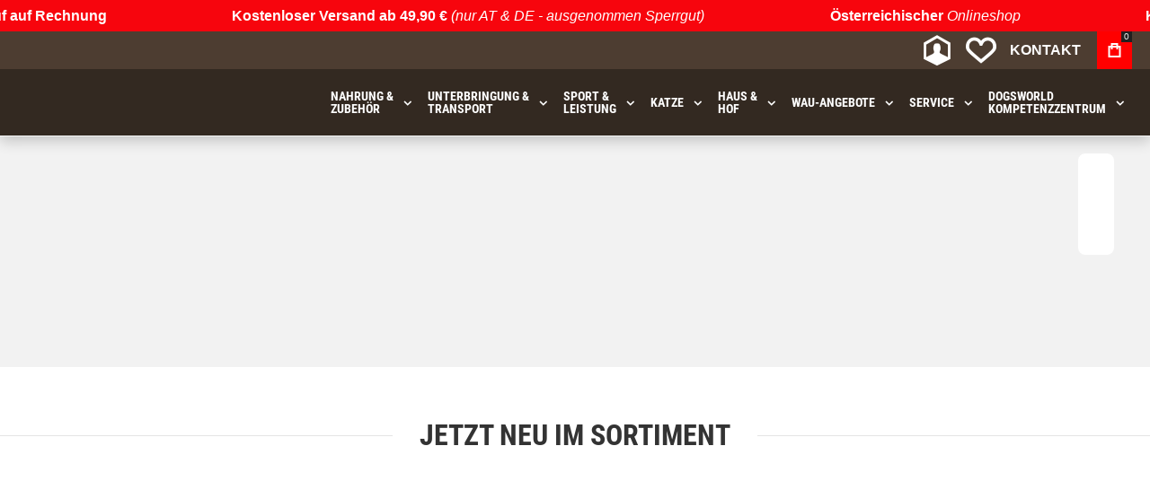

--- FILE ---
content_type: text/html; charset=UTF-8
request_url: https://www.dogsworld.de/
body_size: 43894
content:
<!doctype html>
<html lang="de">
<head>
<meta charset="utf-8"/>
<meta name="title" content="Dogsworld - Hundebedarf &amp; Hundeboxen vom Spezialisten"/>
<meta name="description" content="Bei Dogsworld finden Sie alles für Hund und Katze. Von Tiernahrung und Spielzeug bis zur Hundetransportbox. » Entdecken Sie jetzt unseren Online-Shop."/>
<meta name="keywords" content="Hundenahrung,Katzennahrung, Tiernahrung, Hundefutter,Katzenfutter,Belcando,Bewital,Bewi Dog, Leonardo"/>
<meta name="robots" content="INDEX,FOLLOW"/>
<meta name="viewport" content="width=device-width, initial-scale=1, maximum-scale=1"/>
<meta name="format-detection" content="telephone=no"/>
<title>Dogsworld - Hundebedarf &amp; Hundeboxen vom Spezialisten</title>
<link rel="stylesheet" type="text/css" media="all" href="https://www.dogsworld.de/static/version1753069173/frontend/Monobunt/dogsworld/de_AT/mage,_calendar.css+css,_styles-m.css+bootstrap,_bootstrap-grid.min.css+Amasty_ShippingBar,_css,_bar-main.css+Magezon_Core,_css,_styles.css+Magezon_Core,_css,_owlcarousel,_owl.carousel.min.css+Magezon_Core,_css,_animate.css+Magezon_Core,_css,_fontawesome5.css+Magezon_Core,_css,_mgz_font.css+Magezon_Core,_css,_mgz_bootstrap.css+Magezon_Builder,_css,_openiconic.min.css+Magezon_Builder,_css,_styles.css+Magezon_Builder,_css,_common.css+Magezon_Core,_css,_magnific.css+Magezon_PageBuilder,_css,_styles.css+Magezon_PageBuilder,_vendor,_photoswipe,_photoswipe.css+Magezon_PageBuilder,_vendor,_photoswipe,_default-skin,_default-skin.css+Magezon_PageBuilder,_vendor,_blueimp,_css,_blueimp-gallery.min.css+Magezon_PageBuilderFree,_css,_styles.css+Nwdthemes_Revslider,_public,_assets,_css,_rs6.min.css+Anowave_Ec,_css,_ec.css.pagespeed.cc.QNmmpJQrYN.css"/>
<link rel="stylesheet" type="text/css" media="screen and (min-width: 1025px)" href="https://www.dogsworld.de/static/version1753069173/frontend/Monobunt/dogsworld/de_AT/css/A.styles-l.css.pagespeed.cf.aNw0Bn0d4T.css"/>
<link rel="stylesheet" type="text/css" media="print" href="https://www.dogsworld.de/static/version1753069173/frontend/Monobunt/dogsworld/de_AT/css/A.print.css.pagespeed.cf.HGo8kAF8eL.css"/>
<link rel="canonical" href="https://www.dogsworld.de/"/>
<link rel="alternate" hreflang="de-de" href="https://www.dogsworld.de/"/>
<link rel="alternate" hreflang="de-at" href="https://www.dogsworld.at/"/>
<link rel="alternate" hreflang="x-default" href="https://www.dogsworld.at/"/>
<link rel="icon" type="image/x-icon" href="https://www.dogsworld.de/media/favicon/default/xFavicon-dogsworld_d594a8542f980bbddbda331a0852dd4d_1.png.pagespeed.ic.PwZodfE3-p.webp"/>
<link rel="shortcut icon" type="image/x-icon" href="https://www.dogsworld.de/media/favicon/default/xFavicon-dogsworld_d594a8542f980bbddbda331a0852dd4d_1.png.pagespeed.ic.PwZodfE3-p.webp"/>
<meta name="google-site-verification" content="ckRxCEMHpfSwb8EfPlYRoUoXgzKRgkOZf-xOE5AYTc4">
<meta name="facebook-domain-verification" content="5nwx7mcca9h9pis6358b5xu390etbv">
<style>.product-info-main .swatch-option{max-width:250px!important}.checkout-payment-method .payment-method-title{text-transform:none}</style>
<link rel="preload" as="font" crossorigin="anonymous" href="https://www.dogsworld.de/static/version1753069173/frontend/Monobunt/dogsworld/de_AT/fonts/athlete2/athlete2.woff"/>
<link rel="preconnect" href="https://use.fontawesome.com">
<link rel="preload" href="https://use.fontawesome.com/releases/v5.14.0/css/all.css" as="style" data-pagespeed-onload="this.onload=null;this.rel='stylesheet'" onload="var elem=this;if (this==window) elem=document.body;elem.setAttribute('data-pagespeed-loaded', 1)">
<!-- End Google Tag Manager -->
<style>@media (min-width:100px){.magezon-builder .mgz-container{width:100%}}.top_info_header{background:#f7050d!important}.top_info_header span.text-red{color:#fff!important;display:inline-block}.top_info_header .orb span p{display:inline-block;color:#fff;font-weight:300}</style>
<link rel="stylesheet" type="text/css" media="all" href="https://maxcdn.bootstrapcdn.com/font-awesome/latest/css/font-awesome.min.css">
<link href="https://www.dogsworld.de/static/version1753069173/frontend/Monobunt/dogsworld/de_AT/Olegnax_Core/owl.carousel/assets/A.owl.carousel.css.pagespeed.cf.xCCN3L_AVX.css" rel="stylesheet" media="print" data-pagespeed-onload="this.media='all'" crossorigin="anonymous" onload="var elem=this;if (this==window) elem=document.body;elem.setAttribute('data-pagespeed-loaded', 1)">
<style type="text/css">/** * Athlete2 * Theme by Olegnax * Copyright (c) 2023 Olegnax * https://olegnax.com * * WARNING: Do not change this file. Your changes will be lost. * 2026-01-21 04:33:57*/ .page-footer .switcher .options .action.toggle strong{ font-family: 'Roboto Condensed', Helvetica, Arial, sans-serif; font-weight: 700; font-size: 1.4rem; text-transform:uppercase; letter-spacing: -0.03em;}.touch .product-item-inner .overlay-link{ display: none;}.products-grid .product-item:hover .price-box .price-container .price, .extended-review-summary .ratings-value, .ox-prev-next__link .label, .rating-summary .rating-result > span:before, .review-list .rating-summary .rating-result > span:before, .review-control-vote label:before, .accent-color, .post-view .social-share__content a:hover i, .ox-prev-next__link .label{ color:rgb(255, 0, 0)}button:focus, button:active, button:hover, .ox-toggle.medium-left .ox-toggle-title:hover .toggle-minus, .abs-action-link-button:focus, .abs-action-link-button:active, .abs-action-addto-product:focus, .abs-action-addto-product:active, .block-event .slider-panel .slider .item .action.event:focus, .block-event .slider-panel .slider .item .action.event:active, .bundle-options-container .block-bundle-summary .product-addto-links > .action:focus, .bundle-options-container .block-bundle-summary .product-addto-links > .action:active, .abs-action-link-button:hover, .abs-action-addto-product:hover, .block-event .slider-panel .slider .item .action.event:hover, .bundle-options-container .block-bundle-summary .product-addto-links > .action:hover, .sidebar .action.delete:hover:before, .block-compare .action.delete:hover:before, .abs-shopping-cart-items .action.continue:after, .block-cart-failed .action.continue:after, .cart-container .form-cart .action.continue:after, .abs-shopping-cart-items .action.clear:after, .block-cart-failed .action.clear:after, .cart-container .form-cart .action.clear:after, .abs-shopping-cart-items .action.update:after, .block-cart-failed .action.update:after, .cart-container .form-cart .action.update:after, .message.warning:before, .hightlighted-text:before, .slide-out-menu--mobile .hamburger-menu-icon-small span, .top-bar .switcher:hover, .page-footer .switcher:hover .options .action.toggle, .page-footer .switcher .options .action.toggle.active .page-header .header.links a:not(.button):hover, .footer.content a.athlete2-social-icon, .footer.content a:not(.button).athlete2-social-icon, .content a.athlete2-social-icon, .std a.athlete2-social-icon, .athlete2-social-icons > a.athlete2-social-icon, a.athlete2-social-icon, .primary > .action, a.action.primary, .action.primary, .button.primary, a.button.primary, a.button, .button, button, .amshopby-button, .primary > .action.naked:after, a.action.primary.naked:after, .action.primary.naked:after, .button.primary.naked:after, a.button.primary.naked:after, a.button.naked:after, .button.naked:after, button.naked:after, .button.secondary:after, a.button.secondary:after, .action.secondary:after, .action-secondary:after, button.action-secondary:after, button.action.secondary:after, .secondary > a.action:after, .pages strong.page, .ui-dialog.popup .action.close:hover, .action-search-slideout, .page-header .navigation .level0 > .level-top:before, .logo__container, #ox_quickview_wrapper .ox-overlay-close-btn:hover, .fotorama__active .fotorama__dot, .owl-carousel .owl-dots button.owl-dot.active span, .owl-carousel .owl-dots button.owl-dot:hover span, .ox-css-dots > a span, .crosssell .owl-carousel .owl-nav button.owl-next:after, .related .owl-carousel .owl-nav button.owl-next:after, .upsell .owl-carousel .owl-nav button.owl-next:after, .crosssell .owl-carousel .owl-nav button.owl-prev:after, .related .owl-carousel .owl-nav button.owl-prev:after, .upsell .owl-carousel .owl-nav button.owl-prev:after, .owl-carousel.widget-product-grid .owl-nav button.owl-next:after, .owl-carousel.widget-product-grid .owl-nav button.owl-prev:after, .owl-nav button.owl-next:after, .owl-nav button.owl-prev:after, #toTop, .header-top-banner, .at-close-cross:hover, .ox-banner-animated-text .ox-banner-animated-container .text.accent-bg:after, .ox-banner-animated-text .ox-banner-animated-container .text:after, .ox-banner-animated-text .ox-banner-animated-container .link, .ox-banner .link, .modal-custom .action-close:focus, .modal-popup .action-close:focus, .modal-slide .action-close:focus, .modal-custom .action-close:hover, .modal-popup .action-close:hover, .modal-slide .action-close:hover, .ox-banner__text-container .text:after, .ox-banner__text-container .link, .athlete-slideshow .slide .controls .slide-control:after, .athlete-slideshow .slide .controls .progress, .slide-title .link, .cart-summary .actions-toolbar > .primary button, .cart-summary .actions-toolbar > .primary button.naked:after, .minicart-wrapper .action.showcart, .opc-progress-bar-item._active:before, .opc-block-shipping-information .shipping-information-title .action-edit:after, .action.action-edit-address:after, .gift-item-block .title:focus, .gift-item-block .title:active, .sorter-action:hover, .js-toolbar-switch:hover, .js-toolbar-dropdown > div:hover, .products-grid__layout-2.grid .product-grid__image-wrapper .product-item-inner .action.tocompare:hover, .products-grid__layout-default.grid .product-grid__image-wrapper .product-item-inner .action.tocompare:hover, .products-grid__layout-2.products-grid .product-grid__image-wrapper .product-item-inner .action.tocompare:hover, .products-grid__layout-default.products-grid .product-grid__image-wrapper .product-item-inner .action.tocompare:hover, .products-grid__layout-2.grid .product-grid__image-wrapper .product-item-inner .action.towishlist:hover, .products-grid__layout-default.grid .product-grid__image-wrapper .product-item-inner .action.towishlist:hover, .products-grid__layout-2.products-grid .product-grid__image-wrapper .product-item-inner .action.towishlist:hover, .products-grid__layout-default.products-grid .product-grid__image-wrapper .product-item-inner .action.towishlist:hover, .products-grid__layout-2.grid .product-grid__image-wrapper .product-item-inner .action.primary:hover, .products-grid__layout-default.grid .product-grid__image-wrapper .product-item-inner .action.primary:hover, .products-grid__layout-2.products-grid .product-grid__image-wrapper .product-item-inner .action.primary:hover, .products-grid__layout-default.products-grid .product-grid__image-wrapper .product-item-inner .action.primary:hover, .table-comparison .cell.remove .action.delete:hover, .table-comparison .action.towishlist:hover, .table-comparison .action.tocart:hover, .filter-current .action.remove:hover:before, .extended-review-summary-wrapper .number-of-ratings .rating-result span:before, .extended-review-summary .ratings-count .rating-result span:before, .footer.content a:hover, .sidebar-additional .block:before, .block-event .slider-panel .slider .item .action.event, .ox-product-item__amount .amount-count-line span, .ox-item-scroll__amount .amount-count-line span, .ox-product-scroll__amount .amount-count-line span, .toolbar-amount .amount-count-line span, .opc-progress-bar-item._active:before, .slider-progress:after, .animated-text--bg.accent:after, .post-view .post-categories a, .post-list.blog-style-modern article .post-categories a, .post-list.blog-style-classic .post-date .hover, .post-view .post-tags a:hover, blockquote:after, blockquote:before, .sidebar-additional .block.block-tagclaud a:hover, .filter-options-content .mana-filter-slider > .mana-slider-span, .filter-options-content .ui-slider .ui-slider-range, .filter-options-content .ox-price-slider .ui-slider-range, .filter-options-content .noUi-connect, .filter-current-count, #toTop{background:rgb(255, 0, 0)}@media only screen and (min-width: 1025px){ .order-links .item.current strong, .product.data.items > .item.title > .switch:after, .header--layout-4 .minicart-wrapper .action.showcart:after, .ox-megamenu-navigation .category-item.has-active > .level-top, .ox-megamenu-navigation .category-item.active > .level-top, .ox-megamenu-navigation .category-item.has-active > a, .ox-megamenu-navigation .category-item.active > a, .ox-dropdown--megamenu > .ox-megamenu__dropdown .ox-megamenu-list > .category-item.active > a, .ox-dropdown--megamenu > .ox-megamenu__dropdown .ox-megamenu__categories > .ox-megamenu-list > .category-item > .submenu > .category-item.active > a, .modes-mode.active, .modes-mode:hover, .block-search .action.search, .ox-megamenu-navigation > .level0 > a:before{background: rgb(255, 0, 0)}.ox-megamenu-navigation .ox-megamenu__dropdown .category-item.active > a, .ox-megamenu-navigation .ox-megamenu__dropdown .category-item.active + .category-item > a{border-color: rgb(255, 0, 0)}} .post-view .block.comments .c-comment .c-post, .post-list.blog-style-modern article .post-links > .item:hover, .filter-options, .filter.block .content, .a-underlined-links a, .underlined-links a:hover, .account-nav .content{border-color:rgb(255, 0, 0)}.accent-color svg, svg.accent-color{fill: rgb(255, 0, 0)!important}.ox-megamenu, .ox-dropdown--megamenu .ox-megamenu-block p, .ox-dropdown--megamenu .ox-megamenu-list > .category-item > .submenu > .category-item > a, body{font-family: 'Roboto', Helvetica, Arial, sans-serif}.ox-overlay .header__search-wrapper form input, .ox-overlay .header__search-wrapper form .label, .ox-slideout .header__search-wrapper form input, .ox-slideout .header__search-wrapper form .label, .extended-review-summary .ratings-value, .ox-carousel .ox-slide-item .title.huge, .ox-carousel .ox-slide-item .title.big, .ox-carousel .ox-slide-item .title.huge-6vw, .ox-carousel .ox-slide-item .title.huge-7vw, .h1, h1{ font-family: 'Roboto Condensed', Helvetica, Arial, sans-serif}.fancy-text{ font-family: 'Nothing You Could Do', Helvetica, Arial, sans-serif!important;}.block.newsletter.newsletter-style--big .title, .cart-summary > .title, .abs-account-blocks .block-title > strong, .block-giftregistry-results .block-title > strong, .block-giftregistry-shared-items .block-title > strong, .block-wishlist-search-results .block-title > strong, .order-details-items .order-title > strong, .widget .block-title > strong, .multicheckout .block-title > strong, .paypal-review .block .block-title > strong, .magento-rma-guest-returns .column.main .block:not(.widget) [class^='sales-guest-'] .column.main .block:not(.widget) .block-title > strong, .sales-guest-view .column.main .block:not(.widget) .block-title > strong, .account .column.main .block:not(.widget) .block-title > strong, .cart-empty-big-text, .ox-banner-animated-text.ox-banner-medium .ox-banner__text-container .text, .ox-banner-animated-text.ox-banner-big .ox-banner__text-container .text, .ox-banner__text-container .text, .column.main .block .title strong, .block .title strong, .block-title strong, .opc-wrapper .step-title, .opc-block-shipping-information .shipping-information-title, .opc-block-summary > .title, .checkout-agreements-items .checkout-agreements-item-title, .fieldset .review-legend.legend, .review-list .block-title strong, .bundle-options-container .block-bundle-summary > .title > strong, .bundle-options-container .block-bundle-summary .bundle-summary > .subtitle, .bundle-options-container .legend.title, .post-view .block.comments .c-count, .modal-popup .modal-title, .contact-index-index .form.contact .fieldset .legend, .h2, .h3, h2, h3{font-family: 'Roboto Condensed', Helvetica, Arial, sans-serif}.block.newsletter .title, .multicheckout .box-title > span, .paypal-review .block .box-title > span, .magento-rma-guest-returns .column.main .block:not(.widget) .box-title > span, [class^='sales-guest-'] .column.main .block:not(.widget) .box-title > span, .sales-guest-view .column.main .block:not(.widget) .box-title > span, .account .column.main .block:not(.widget) .box-title > span, .minicart-wrapper .action.showcart, .ox-banner span.text, .ox-banner-animated-text .ox-banner-animated-container span.text, .ox-banner__text-container .text, .filter-options-title, .filter .block-subtitle, .small-subtitle, .fieldset > .legend, .opc-progress-bar-item > span, .filter.block .content dl.options dt, .sidebar-additional .block .block-title > strong, .review-title, .post-list.blog-style-modern article .post-title, .post-list.blog-style-modern article .post-image-wrapper .post-posed-date, .post-list.blog-style-modern article .post-categories a, .post-list.blog-style-modern article .post-links > .item, .post-list.blog-style-classic .post-date .day, .post-list.blog-style-classic .post-date .hover, .post-view .post-categories a, .post-view .block.comments .c-comment .p-name, .h4, .h5, .h6, h4, h5, h6{font-family: 'Roboto Condensed', Helvetica, Arial, sans-serif}.ox-overlay .header__search-wrapper form input, .ox-overlay .header__search-wrapper form .label, .ox-slideout .header__search-wrapper form input, .ox-slideout .header__search-wrapper form .label, .ox-carousel .ox-slide-item .title.huge, .ox-carousel .ox-slide-item .title.big, .ox-carousel .ox-slide-item .title.huge-6vw, .ox-carousel .ox-slide-item .title.huge-7vw, .h1, h1, h1.big, .h1.big{letter-spacing: 0px;} .block.newsletter.newsletter-style--big .title, .abs-account-blocks .block-title > strong, .block-giftregistry-results .block-title > strong, .block-giftregistry-shared-items .block-title > strong, .block-wishlist-search-results .block-title > strong, .order-details-items .order-title > strong, .widget .block-title > strong, .multicheckout .block-title > strong, .paypal-review .block .block-title > strong, .magento-rma-guest-returns .column.main .block:not(.widget) [class^='sales-guest-'] .column.main .block:not(.widget) .block-title > strong, .sales-guest-view .column.main .block:not(.widget) .block-title > strong, .account .column.main .block:not(.widget) .block-title > strong, .cart-empty-big-text, .ox-banner-animated-text.ox-banner-medium .ox-banner__text-container .text, .ox-banner-animated-text.ox-banner-big .ox-banner__text-container .text, .ox-banner__text-container .text, .column.main .block .title strong, .block .title strong, .block-title strong, .cart-summary > .title, .fieldset .review-legend.legend, .review-list .block-title strong, .bundle-options-container .block-bundle-summary > .title > strong, .bundle-options-container .block-bundle-summary .bundle-summary > .subtitle, .bundle-options-container .legend.title, .post-view .block.comments .c-count, .modal-popup .modal-title, .opc-wrapper .step-title, .opc-block-shipping-information .shipping-information-title, .opc-block-summary > .title, .checkout-agreements-items .checkout-agreements-item-title, .contact-index-index .form.contact .fieldset .legend, .h2, .h3, h2, h3{letter-spacing: 0px;} .block.newsletter .title, .multicheckout .box-title > span, .paypal-review .block .box-title > span, .magento-rma-guest-returns .column.main .block:not(.widget) .box-title > span, [class^='sales-guest-'] .column.main .block:not(.widget) .box-title > span, .sales-guest-view .column.main .block:not(.widget) .box-title > span, .account .column.main .block:not(.widget) .box-title > span, .ox-banner span.text, .ox-banner-animated-text .ox-banner-animated-container span.text, .filter-options-title, .filter .block-subtitle, .login-container .block-new-customer .block-title strong, .ox-overlay .header__search-wrapper form .input-focused .label, .fieldset > .legend, .opc-progress-bar-item > span, .filter.block .content dl.options dt, .sidebar-additional .block .block-title > strong, .review-title, .post-list.blog-style-modern article .post-image-wrapper .post-posed-date, .post-list.blog-style-modern article .post-categories a, .post-list.blog-style-modern article .post-links > .item, .post-list.blog-style-classic .post-date .day, .post-list.blog-style-classic .post-date .hover, .post-list.blog-style-modern article .post-title, .post-view .post-categories a, .post-view .block.comments .c-comment .p-name, .column.main .cart-summary .block > .title strong, .column.main .opc-block-summary .items-in-cart > .title strong, .column.main .checkout-payment-method .payment-option._collapsible > .title strong, .column.main .paypal-review-discount .block > .title strong, .h4, .h5, .h6, h4, h5, h6{letter-spacing: 0px;} .page-header, .page-header .sticky-wrapper{background: rgb(51, 41, 33);}.header--layout-4 .header__content .logo__container:before, .logo__container{background: rgba(255, 229, 30, 0);}.top-bar, .top-bar:before{background-color: rgb(77, 61, 49);}.top-bar, .top-bar .switcher, .top-bar .topline-block a:not(.button), .top-bar .header.links a:not(.button){color: rgb(217, 217, 217);}.page-header .block-search .action.search:after, .page-header .block-search .action-search-slideout:hover{background-color: rgb(247, 5, 13);}.page-header .header__item-search form input[type="text"], .page-header .header__item-search form input, .header__item-search form input[type=text]:hover, .header__item-search form input:hover, .header__item-search form input[type=text]:focus, .header__item-search form input:focus{border: none;}.slide-out-menu--mobile, .page-header .ox-megamenu .level0 > .level-top, .page-header .navigation .level0 > .level-top{color: rgb(255, 255, 255);}.ox-megamenu .level0 > .level-top:hover, .navigation .level0 > .level-top:hover, .ox-megamenu-navigation > .level0 > .level-top:hover, .page-header .ox-megamenu .level0 > .level-top:before, .page-header .navigation .level0 > .level-top:before{background-color: rgb(247, 5, 13);}.menu-style-2 .page-header .ox-megamenu > ul > .level0.active > .level-top, .menu-style-2 .page-header .navigation > ul > .level0.active > .level-top, .menu-style-2 .page-header .ox-megamenu > ul > .level0:hover > .level-top, .menu-style-2 .page-header .navigation > ul > .level0:hover > .level-top, .ox-megamenu-navigation > .level0:not(.active):not(.has-active):hover > .level-top, .page-header .ox-megamenu > ul > .level0:hover > .level-top, .page-header .ox-megamenu .level0.active > .level-top, .page-header .ox-megamenu .level0.has-active > .level-top , .page-header .navigation > ul > .level0:hover > .level-top, .page-header .navigation .level0.active > .level-top, .page-header .navigation .level0.has-active > .level-top{color: rgb(255, 255, 255);}.menu-position--below .ox-sticky.sticky.resize .sticky-wrapper, .header-nav-wide{background-color: rgb(255, 255, 255);}.minicart-wrapper .action.showcart, .ox-megamenu-navigation .category-item > a, .page-header .ox-megamenu .level0 > .level-top, .page-header .navigation .level0 > .level-top, .slide-out-menu--mobile, .header--layout-4 .minicart-wrapper .action.showcart, .ox-nav-sections-item-title .ox-nav-sections-item-switch, .ox-megamenu-navigation > .level0 > .level-top{ letter-spacing:0px;} .ox-megamenu-navigation li > a .ox-menu-arrow:after, .ox-megamenu-navigation li > a .ox-menu-arrow:before, .ox-megamenu-navigation li.parent > a .ox-menu-arrow:after, .ox-megamenu-navigation li.parent > a .ox-menu-arrow:before, .page-header .ox-megamenu .level0 .submenu li.parent > a > .ui-menu-icon:after, .page-header .ox-megamenu .level0 .submenu li.parent > a > .ui-menu-icon:before, .page-header .navigation .level0 .submenu li.parent > a > .ui-menu-icon:after, .page-header .navigation .level0 .submenu li.parent > a > .ui-menu-icon:before{background: rgb(255, 255, 255);}.ox-megamenu-navigation .ox-megamenu-block .links-bg-hover a, .ox-megamenu-navigation .ox-megamenu-block a.bg-hover, .ox-megamenu-navigation .ox-megamenu-block .std a, .ox-section-item-content, .ox-section-item-content input, .ox-section-item-content .block-title strong, .ox-slideout .header.links .logged-in, .ox-slideout .header.links a:not(.button), .ox-slideout .switcher .options ul.dropdown a, .ox-section-item-content .block-customer-login .secondary > a.action, .ox-megamenu .level0 > .level-top, .navigation .level0 > .level-top, .ox-megamenu-navigation a.bg-hover, .ox-megamenu-navigation .std a, .ox-megamenu-navigation .links-bg-hover a, .ox-megamenu__dropdown .category-item > a, .ox-megamenu-navigation h1, .ox-megamenu-navigation h2, .ox-megamenu-navigation h3, .ox-megamenu-navigation h4, .ox-megamenu-navigation h5, .ox-megamenu-navigation h6, .ox-megamenu-navigation .h1, .ox-megamenu-navigation .h2, .ox-megamenu-navigation .h3, .ox-megamenu-navigation .h4, .ox-megamenu-navigation .h5, .ox-megamenu-navigation .h6, .ox-dropdown--megamenu > .ox-megamenu__dropdown .ox-megamenu-list > .category-item > a, .ox-megamenu__dropdown, .page-header .ox-megamenu .level0 .submenu a, .page-header .navigation .level0 .submenu a{color: rgb(255, 255, 255);}.ox-megamenu-navigation .ox-megamenu-block .links-bg-hover a:hover, .ox-megamenu-navigation .ox-megamenu-block a.bg-hover:hover, .ox-megamenu-navigation .ox-megamenu-block .std a:hover, .ox-section-item-content .block-customer-login .secondary > a.action:hover, .ox-nav-sections .ox-megamenu-navigation .category-item.has-active > .level-top, .ox-nav-sections .ox-megamenu-navigation .category-item.active > .level-top, .ox-nav-sections .ox-megamenu-navigation .category-item.has-active > a, .ox-nav-sections .ox-megamenu-navigation .category-item.active > a, .ox-section-item-content .block-customer-login .secondary > a.action:after, .ox-dropdown--megamenu > .ox-megamenu__dropdown .ox-megamenu-list > .category-item > a:hover, .ox-megamenu__dropdown .category-item:hover > a, .page-header .ox-megamenu .level0 .submenu a:hover, .page-header .ox-megamenu .level0 .submenu a.ui-state-focus, .page-header .navigation .level0 .submenu a:hover, .page-header .navigation .level0 .submenu a.ui-state-focus{background: rgb(247, 5, 13);}.ox-megamenu-navigation .ox-megamenu-block .links-bg-hover a:hover, .ox-megamenu-navigation .ox-megamenu-block a.bg-hover:hover, .ox-megamenu-navigation .ox-megamenu-block .std a:hover, .ox-nav-sections .ox-megamenu-navigation .category-item.has-active > .level-top, .ox-nav-sections .ox-megamenu-navigation .category-item.active > .level-top, .ox-nav-sections .ox-megamenu-navigation .category-item.has-active > a, .ox-nav-sections .ox-megamenu-navigation .category-item.active > a, .ox-section-item-content .block-customer-login .secondary > a.action:hover, .ox-dropdown--megamenu > .ox-megamenu__dropdown .ox-megamenu-list > .category-item > a:hover, .ox-megamenu__dropdown .category-item:hover > a, .page-header .ox-megamenu .level0 .submenu a:hover, .page-header .ox-megamenu .level0 .submenu a.ui-state-focus, .page-header .navigation .level0 .submenu a:hover, .page-header .navigation .level0 .submenu a.ui-state-focus{color: rgb(255, 255, 255);}.ox-slideout .switcher .options .action.toggle strong span, .ox-slideout .switcher .options .action.toggle strong, .ox-slideout .switcher.language .options .action.toggle strong span, .ox-megamenu-navigation .ox-megamenu__dropdown .category-item.has-active > a, .ox-megamenu-navigation .ox-megamenu__dropdown .category-item.active > a, .ox-dropdown--megamenu > .ox-megamenu__dropdown .ox-megamenu__categories > .ox-megamenu-list > .category-item > .submenu > .category-item.has-active > a, .ox-dropdown--megamenu > .ox-megamenu__dropdown .ox-megamenu__categories > .ox-megamenu-list > .category-item > .submenu > .category-item.active > a, .page-header .ox-megamenu .level0 .ox-submenu .active > a, .ox-dropdown--megamenu > .ox-megamenu__dropdown .ox-megamenu-list > .category-item.active > a{ color: rgb(252, 252, 252);}.ox-slideout .switcher .options .action.toggle strong span, .ox-slideout .switcher .options .action.toggle strong, .ox-slideout .switcher.language .options .action.toggle strong span, .ox-megamenu-navigation .ox-megamenu__dropdown .category-item.has-active > a, .ox-megamenu-navigation .ox-megamenu__dropdown .category-item.active > a, .ox-dropdown--megamenu > .ox-megamenu__dropdown .ox-megamenu__categories > .ox-megamenu-list > .category-item > .submenu > .category-item.has-active > a, .ox-dropdown--megamenu > .ox-megamenu__dropdown .ox-megamenu__categories > .ox-megamenu-list > .category-item > .submenu > .category-item.active > a, .page-header .ox-megamenu .level0 .ox-submenu .active > a, .ox-dropdown--megamenu > .ox-megamenu__dropdown .ox-megamenu-list > .category-item.active > a{ background-color: rgb(247, 5, 13);}.page-header .ox-megamenu .level0 .submenu, .ox-nav-sections-item-content, .ox-megamenu__dropdown, .ox-nav-sections, .ox-dropdown--megamenu > .ox-megamenu__dropdown .ox-megamenu-list > .category-item > .ox-submenu, .ox-dropdown--megamenu > .ox-megamenu__dropdown .ox-megamenu-list > .category-item > .submenu, .page-header .navigation .level0 .submenu{background: rgb(51, 41, 33);}.ox-slideout .header.links .logged-in, .ox-slideout .header.links a:not(.button), .ox-slideout .switcher .options ul.dropdown a, .ox-slideout .switcher .options .action.toggle strong span, .ox-slideout .switcher .options .action.toggle strong, .slide-out-menu--mobile, .ox-nav-sections-item-title .ox-nav-sections-item-switch, .minicart-wrapper .action.showcart, .ox-megamenu-navigation .ox-dropdown--simple, .ox-megamenu .level0 > .level-top, .navigation .level0 > .level-top, .page-header .ox-megamenu .level0 > .level-top, .page-header .navigation .level0 > .level-top, .page-header .ox-megamenu .level0 .ox-submenu, .ox-dropdown--megamenu > .ox-megamenu__dropdown .ox-megamenu__categories .ox-megamenu-list > .category-item > a{ font-family: 'Roboto Condensed', Helvetica, Arial, sans-serif}.ox-dropdown--megamenu > .ox-megamenu__dropdown .ox-megamenu__categories > .ox-megamenu-list > .category-item > .submenu > .category-item > a{ color: rgb(183, 180, 177);}.multishipping-checkout-login .page-main, .customer-account-login .page-main, .customer-account-forgotpassword .page-main{background-color: rgb(246, 246, 246);}.multishipping-checkout-register .page-main, .customer-account-create .page-main{background-color: rgb(246, 246, 246);}.contacts-layout-split .contacts-first-block{background-image: url(https://www.dogsworld.de/media/athlete2/default/map_1_2.png);}.page-footer{background-color: rgb(30, 25, 20);}.copyright-footer{background: rgb(77, 61, 49);}.copyright-footer{color: rgb(153, 148, 144);}.amshopby-button, .amshopby-button:hover, .amshopby-button:active, .amshopby-button:focus, .ox-toggle.medium-left .ox-toggle-title:hover .toggle-minus, .cart-summary .actions-toolbar > .primary button, .footer.content a.athlete2-social-icon, .footer.content a:not(.button).athlete2-social-icon, .content a.athlete2-social-icon, .std a.athlete2-social-icon, .athlete2-social-icons > a.athlete2-social-icon, a.athlete2-social-icon, .primary > .action, .primary > .action:hover, a.action.primary:hover, .action.primary:hover, .button.primary:hover, a.button.primary:hover, a.button:hover, .button:hover, button:hover, button:active, .ox-banner-animated-text .ox-banner-animated-container .link, .ox-banner .link, a.action.primary, .action.primary, .button.primary, a.button.primary, a.button, .button, button, .cart.table-wrapper .actions-toolbar > .action, .action-gift{ background: rgb(247, 5, 13);}.amshopby-button, #am-shopby-container ~ .filter-actions .filter-clear, button:focus, .cart-summary .actions-toolbar > .primary button, .footer.content a.athlete2-social-icon, .footer.content a:not(.button).athlete2-social-icon, .content a.athlete2-social-icon, .std a.athlete2-social-icon, .athlete2-social-icons > a.athlete2-social-icon, a.athlete2-social-icon, .ox-banner-animated-text .ox-banner-animated-container .link, .ox-banner .link, .primary > .action, a.action.primary, .action.primary, .button.primary, a.button.primary, a.button, .button, button, .cart.table-wrapper .actions-toolbar > .action, .action-gift{ color: rgb(255, 255, 255);}.primary > .action svg, a.action.primary svg, .action.primary svg, .button.primary svg, a.button.primary svg, a.button svg, .button svg, button svg, .cart.table-wrapper .actions-toolbar > .action svg, .action-gift svg{ fill: rgb(255, 255, 255);}.ox-toggle.medium-left .ox-toggle-title:hover .toggle-minus span:after, .ox-toggle.medium-left .ox-toggle-title:hover .toggle-minus span:before{ background: rgb(255, 255, 255);} .products-grid .product-item .ox-add-to-cart-loading .action:before{ border-left: 2px solid rgb(255, 255, 255); border-right: 2px solid rgb(255, 255, 255); border-top: 2px solid rgb(255, 255, 255);}.amshopby-button:hover, .amshopby-button:active, .amshopby-button:focus, #am-shopby-container ~ .filter-actions .filter-clear:hover, .cart-summary .actions-toolbar > .primary button:hover, a.action.primary:hover, .action.primary:hover, .button.primary:hover, .primary > .action:hover, a.button.primary:hover, a.button:hover, .button:hover, button:hover, button:active, .cart.table-wrapper .actions-toolbar > .action:hover, .action-gift:hover{ color: rgb(255, 255, 255)}a.action.primary:hover svg, .action.primary:hover svg, .button.primary:hover svg, a.button.primary:hover svg, .primary > .action:hover svg, a.button:hover svg, .button:hover svg, button:hover svg, .cart.table-wrapper .actions-toolbar > .action:hover svg, .action-gift:hover svg{ fill: rgb(255, 255, 255)}.ox-toggle.medium-left .ox-toggle-title .toggle-minus span:before, .ox-toggle.medium-left .ox-toggle-title .toggle-minus span:after{background:rgb(255, 255, 255)}.products-grid .product-item .ox-add-to-cart-loading .action:hover:before{ border-left: 2px solid rgb(255, 255, 255); border-right: 2px solid rgb(255, 255, 255); border-top: 2px solid rgb(255, 255, 255);}.product.data.items > .item.title > .switch, .order-links .item strong, .order-links .item a, .ox-banner-medium .ox-banner__text-container .link, .ox-banner-animated-text .ox-banner-animated-container .link, .ox-banner .link, .cart-summary .actions-toolbar > .primary button, .block-cart-failed .action.continue, .cart-container .form-cart .action.continue, a.action.primary, .action.primary, .action.secondary, .secondary > a.action, .button.secondary, .button.primary, a.button.secondary, a.button.primary, a.button, .primary > .action, .button, button, .cart.table-wrapper .actions-toolbar > .action, .action-gift{font-family: 'Roboto', Helvetica, Arial, sans-serif}.account .box-actions .action, .block-reorder .actions-toolbar .action.view, .product.data.items > .item.title > .switch, .order-links .item strong, .order-links .item a, .ox-banner-medium .ox-banner__text-container .link, .ox-banner-animated-text .ox-banner-animated-container .link, .ox-banner .link, .cart-container .checkout-methods-items .action.multicheckout, .cart-summary .actions-toolbar > .primary button, .minicart-items .update-cart-item, .ox-banner .link, .block-cart-failed .action.continue, .cart-container .form-cart .action.continue, a.action.primary, .action.primary, .action.secondary, .secondary > a.action, .button.secondary, .button.primary, a.button.secondary, a.button.primary, a.button, .primary > .action, .button, button, .cart.table-wrapper .actions-toolbar > .action, .action-gift{letter-spacing: 0px}.products-grid.wishlist .product-item-actions > a, .account .box-actions .action, .block-reorder .actions-toolbar .action.view, .cart-container .checkout-methods-items .action.multicheckout, .cart-summary .actions-toolbar > .primary button, .product.data.items > .item.title > .switch, .order-links .item strong, .order-links .item a, .ox-banner-medium .ox-banner__text-container .link, .ox-banner .link, .ox-banner-animated-text .ox-banner-animated-container .link, .ox-banner .link, .block-cart-failed .action.continue, .cart-container .form-cart .action.continue, a.action.primary, .action.primary, .action.secondary, .secondary > a.action, .button.secondary, .button.primary, a.button.secondary, a.button.primary, a.button, .primary > .action, .button, button, .cart.table-wrapper .actions-toolbar > .action, .action-gift{font-weight: 700;}.action.action-edit-address, .opc-block-shipping-information .shipping-information-title .action-edit, .ui-dialog.popup .action.close:before, #ox_quickview_wrapper .ox-overlay-close-btn span:before, #ox_quickview_wrapper .ox-overlay-close-btn span:after, .modal-custom .action-close:before, .modal-popup .action-close:before, .modal-slide .action-close:before, .abs-remove-button-for-blocks:before, .sidebar .action.delete:before, .block-compare .action.delete:before, .filter-current .action.remove:before, .account .box-actions .action, .sidebar .action.delete:hover:before, .block-compare .action.delete, .block-cart-failed .action.clear, .cart-container .form-cart .action.clear, .block-cart-failed .action.update, .cart-container .form-cart .action.update, .block-cart-failed .action.continue, .cart-container .form-cart .action.continue, .button.secondary, a.button.secondary, .action.secondary, .action-secondary, button.action-secondary, button.action.secondary, .secondary > a.action, .cart.table-wrapper .actions-toolbar > .action.action-secondary, .table-comparison .action.towishlist, .table-comparison .action.tocart, .table-comparison .action.towishlist:before, .table-comparison .action.tocart:before, .table-comparison .cell.remove .action.delete:before, .cart.table-wrapper .actions-toolbar > .action.action.secondary, .action-gift.action-secondary, .action-gift.action.secondary{color: rgb(255, 255, 255);}.sidebar-additional .block .block-title>strong, .filter .block-subtitle, .filter-options-title{font-family: 'Open Sans', Helvetica, Arial, sans-serif;}.toolbar-products .sorter-action:hover svg, .toolbar-products .modes-mode.active svg, .toolbar-products .modes-mode:hover svg{ fill: rgb(0, 0, 0)} .js-toolbar-switch:hover:after, .js-toolbar-switch:hover{color:rgb(0, 0, 0)}.product-info-main .page-title-wrapper .page-title{letter-spacing: 0px}.price-container .price, .price-box .price{color: rgb(247, 5, 13)}.pswp .pswp__button:hover, .fotorama--fullscreen .fotorama__fullscreen-icon:hover, .fotorama__zoom-out:hover, .fotorama__zoom-in:hover, .fotorama__thumb--icon:hover, .fotorama__arr .fotorama__arr__arr:hover{ background-color: rgb(247, 5, 13)}.above-footer-banner.banner-columns-2 .banner-wrap.second-banner:before{ background: rgb(255, 255, 255)}.header-banner-below .banner-wrap.second-banner a:visited, .header-banner-below .banner-wrap.second-banner a:hover, .header-banner-below .banner-wrap.second-banner a:active{ color: rgb(255, 255, 255)}.above-footer-banner .banner-wrap.second-banner a:visited, .above-footer-banner .banner-wrap.second-banner a:hover, .above-footer-banner .banner-wrap.second-banner a:active{ color: rgb(255, 255, 255)}table.table-totals tbody tr.grand.totals .price, table.totals tbody tr.grand.totals .price, .minicart--style-modern .header__item-dropdown-content .block-wishlist .amount .price-wrapper:first-child .price, .minicart--style-modern .block-minicart .amount .price-wrapper:first-child .price {letter-spacing: 0px}.products-grid .product-item:hover .price-box .price-container .price-wrapper, .products-grid .product-item:hover .price-box .price-container .price-label, .product-item:hover .product-item-name a{color: rgb(255, 255, 255)} .product-item .minimal-price > .price-label:after, .product-item .price-box .price-container:after, .product-item .product-item-name a:after{background-color: rgb(247, 5, 13)} .products-grid .product-item:hover .price-box .minimal-price > .price-label, .products-grid .product-item:hover .price-box .price-container .price{color: rgb(255, 255, 255)} @media only screen and (max-width: 1024px){.logo__container .logo img{ max-width: 170px; }.order-links .item.current strong, .ox-nav-sections-item-title.active:after, .product.data.items > .item.title:not(.disabled) > .switch:focus, .product.data.items > .item.title:not(.disabled) > .switch:hover, .product.data.items > .item.title:not(.disabled) > .switch:active, .product.data.items > .item.title.active > .switch, .product.data.items > .item.title.active > .switch:focus, .product.data.items > .item.title.active > .switch:hover{background:rgb(255, 0, 0) }.header__search-below, .menu-position--below .header__content{ background-color: rgb(255, 255, 255); }.ox-nav-sections-item-title .ox-nav-sections-item-switch{color: rgb(255, 255, 255); }.ox-nav-sections-item-title.active .ox-nav-sections-item-switch{color: rgb(255, 255, 255); }.product.data.items .item.title.active > .switch:after, .product.data.items .item.title.active > .switch:before{background: rgb(255, 255, 255)}.order-links .item.current strong,.product.data.items > .item.title:not(.disabled) > .switch:active,.product.data.items > .item.title.active > .switch, .product.data.items > .item.title.active > .switch:focus, .product.data.items > .item.title.active > .switch:hover,.product.data.items > .item.title > .switch:hover,.product.data.items .item.title.active > .switch,.product.data.items .item.title.active > .switch:visited{color: rgb(255, 255, 255) }.order-links .item.current strong,.product.data.items > .item.title:not(.disabled) > .switch:focus, .product.data.items > .item.title:not(.disabled) > .switch:hover, .product.data.items > .item.title:not(.disabled) > .switch:active, .product.data.items > .item.title.active > .switch, .product.data.items > .item.title.active > .switch:focus, .product.data.items > .item.title.active > .switch:hover {background-color: rgb(51, 41, 33) }}@media only screen and (min-width: 1025px){[data-content-type='row'][data-appearance='contained'], .container, .navigation, .ox-megamenu, .breadcrumbs, .page-header .header.panel, .header.content, .footer.content, .page-wrapper>.page-bottom, .block.category.event, .top-container, .page-main{max-width:1440px; }.page-layout-2columns-left .product.media, .page-layout-2columns-right .product.media, .page-layout-3columns .product.media, .page-layout-1column-fullwidth .product.media, .page-layout-1column .product.media{width: 40%;}.page-layout-2columns-left .product-info-main, .page-layout-2columns-right .product-info-main, .page-layout-3columns .product-info-main, .page-layout-1column-fullwidth .product-info-main, .page-layout-1column .product-info-main{width: 55%; }.logo__container .logo img{ max-width: 170px; }.menu-style-5 .page-header .ox-megamenu-navigation > .level0 > a .a2-menu-stroke span{background-color: rgb(247, 5, 13)!important; }.ox-dropdown--megamenu > .ox-megamenu__dropdown .ox-megamenu-list > .category-item > a, .ox-dropdown--megamenu > .ox-megamenu__dropdown .level1.category-item > a, .ox-megamenu-navigation .category-item > a{letter-spacing:0px;}.ox-dropdown--megamenu > .ox-megamenu__dropdown .ox-megamenu__categories > .ox-megamenu-list > .category-item > .submenu > .category-item > a:hover{ background: rgb(247, 5, 13); }.ox-dropdown--megamenu > .ox-megamenu__dropdown .ox-megamenu__categories > .ox-megamenu-list > .category-item > .submenu > .category-item > a:hover{ color: rgb(255, 255, 255); }.ox-megamenu-navigation .category-item.has-active > .level-top .ox-menu-arrow:before, .ox-megamenu-navigation .category-item.active > .level-top .ox-menu-arrow:before, .ox-megamenu-navigation .category-item.has-active > a .ox-menu-arrow:before, .ox-megamenu-navigation .category-item.active > a .ox-menu-arrow:before, .ox-megamenu-navigation .category-item.has-active > .level-top .ox-menu-arrow:after, .ox-megamenu-navigation .category-item.active > .level-top .ox-menu-arrow:after, .ox-megamenu-navigation .category-item.has-active > a .ox-menu-arrow:after, .ox-megamenu-navigation .category-item.active > a .ox-menu-arrow:after{ background-color: rgb(252, 252, 252); }.page-header .ox-megamenu .level0 .submenu, .page-header .navigation .level0 .submenu, .page-header .ox-megamenu .level0 .ox-submenu, .page-header .navigation .level0 .ox-submenu, .ox-submenu{ background: rgb(51, 41, 33)}.order-links .item a:visited, .order-links .item strong, .order-links .item a,.product.data.items > .item.title > .switch:visited,.product.data.items > .item.title > .switch{ color: rgb(41, 36, 31) }.product.data.items.accordion > .item.title > .switch:after,.product.data.items.accordion > .item.title > .switch:before{ background-color: rgb(41, 36, 31) }.order-links .item.current strong,.product.data.items > .item.title:not(.disabled) > .switch:active,.product.data.items > .item.title.active > .switch,.product.data.items > .item.title.active > .switch:focus,.product.data.items > .item.title.active > .switch:hover{ color: rgb(255, 255, 255) }.product.data.items.accordion .item.title.active > .switch:after,.product.data.items.accordion .item.title.active > .switch:before{background: rgb(255, 255, 255)}.tabs-style--minimal .product.data.items > .item.title > .switch:before,.order-links .item.current strong,.product.data.items > .item.title > .switch:after{ background-color: rgb(51, 41, 33) }} </style><meta name="generator" content="Powered by Slider Revolution 6.6.7 - responsive, Mobile-Friendly Slider Plugin with comfortable drag and drop interface."/>
<style>.ec-gtm-cookie-directive>div{background:#fff;color:#000;-webkit-border-radius:8px;-moz-border-radius:8px;-ms-border-radius:8px;-o-border-radius:8px;border-radius:8px}.ec-gtm-cookie-directive>div>div>div{padding-left:0}.ec-gtm-cookie-directive>div>div>div a.action.accept,.ec-gtm-cookie-directive>div>div>div a.action.accept-all{color:#8bc53f}.ec-gtm-cookie-directive>div>div>div a.action.refuse,.ec-gtm-cookie-directive>div>div>div a.action.customize{color:#000}.ec-gtm-cookie-directive>div>div>div .ec-gtm-cookie-directive-note-toggle{color:#8bc53f}.ec-gtm-cookie-directive-segments{background:#fff}.ec-gtm-cookie-directive-segments>div input[type="checkbox"]+label:before{border:1px solid #000}.ec-gtm-cookie-directive .consent-logo{width:0}</style> <style>.mgz-element.w4fwksi .image-content{width:100%;text-align:center}.mgz-element.w4fwksi .image-title{font-size:16px}.mgz-element.hbf20au .image-content{width:100%;text-align:center}.mgz-element.hbf20au .image-title{font-size:16px;font-weight:800}.mgz-element.hbf20au .image-description{font-size:16px;font-weight:800}.mgz-element.tg94bsb .image-content{width:100%;text-align:center}.mgz-element.tg94bsb .image-title{font-size:16px;font-weight:800}.mgz-element.tg94bsb .image-description{font-size:16px;font-weight:800}.mgz-element.iadw1p2 .image-content{width:100%;text-align:center}.mgz-element.iadw1p2 .image-title{font-size:16px;font-weight:800}.mgz-element.iadw1p2 .image-description{font-size:16px;font-weight:800}.mgz-element.rl8y3l4 .image-content{width:100%;text-align:center}.mgz-element.rl8y3l4 .image-title{font-size:16px;font-weight:800}.mgz-element.rl8y3l4 .image-description{font-size:16px;font-weight:800}.mgz-element.kims3xl .image-content{width:100%;text-align:center}.mgz-element.kims3xl .image-title{font-size:16px;font-weight:800}.mgz-element.kims3xl .image-description{font-size:16px;font-weight:800}.peafkja,.iy08k89,.rsjkirs,.dyml1l5,.da6xfds{border:0 solid transparent}.peafkja>.mgz-element-inner,.iy08k89>.mgz-element-inner,.rsjkirs>.mgz-element-inner,.dyml1l5>.mgz-element-inner,.da6xfds>.mgz-element-inner{padding:0;margin:0}.rw6q46j{border:0 solid transparent}.rw6q46j>.mgz-element-inner{padding:0;margin:0}.cat_custom img{width:250px;height:200px;object-fit:contain}.cat_custom .image-content{text-transform:uppercase;font-family:'Roboto Condensed','Helvetica Neue',Helvetica,Arial,sans-serif}.cat_custom .custom_row{padding:0 20px}.cat_custom .mgz-single-image-wrapper a{border-right:2px solid;border-right-color:rgba(107,107,107,.18)}.custom_row .mgz-element.mgz-element-column.mgz-col-md-15:last-child .cat_custom .mgz-single-image-wrapper a{border-right:none}.mgz-element.plcfwp8 .image-content{width:100%;text-align:center}.mgz-element.plcfwp8 .image-title{font-size:16px}.j5th4v5-s{padding:60px 0 0 0!important;background-color:#fff!important}.mgz-element.j5th4v5>.mgz-element-inner>.inner-content{width:1400px;max-width:100%;margin:0 auto}.product_section{padding:0 30px 0 30px}.block-content{margin-bottom:-40px}.r8tib6e-s{margin:5px 10px 5px 10px!important}.mgz-element.r8tib6e .image-content{padding:125px 0 0 0;color:#fff;width:100%;text-align:center}.mgz-element.r8tib6e .image-title{font-size:30px;font-weight:700}.d6w5e9n-s{margin:5px 10px 5px 10px!important}.mgz-element.d6w5e9n .image-content{padding:125px 0 0 0;color:#fff;width:100%;text-align:center}.mgz-element.d6w5e9n .image-title{font-size:30px;font-weight:700}.i7jwff3-s{margin:5px 10px 5px 10px!important}.mgz-element.i7jwff3 .image-content{padding:125px 0 0 0;color:#fff;width:100%;text-align:center}.mgz-element.i7jwff3 .image-title{font-size:30px;font-weight:700}.xjtirmn-s{margin:5px 10px 5px 10px!important}.mgz-element.xjtirmn .image-content{padding:125px 0 0 0;color:#fff;width:100%;text-align:center}.mgz-element.xjtirmn .image-title{font-size:30px;font-weight:700}.t8jv6uc-s{padding-top:45px!important;padding-bottom:45px!important;background-color:#fff!important}.mgz-element.t8jv6uc>.mgz-element-inner>.inner-content{width:2000px;max-width:100%;margin:0 auto}.image-title{font-family:Roboto\ Condensed!important;font-size:30px;font-weight:700;line-height:30px}.xaa74kk-s{background-color:#fff!important}.product_latest_section{padding:40px 0 60px 0;background-color:#fff}.cdjn1fd>.mgz-element-inner{padding:0}section.contact_us_section{padding:50px 0 0;border-top:none}.n08ye5h-s{background-color:#fff!important}.mgz-element.n08ye5h .mgz-carousel .owl-prev,.mgz-element.n08ye5h .mgz-carousel .owl-next,.mgz-element.n08ye5h .mgz-carousel .owl-dots .owl-dot:not(.active) span{background-color:#fff}.mgz-element.n08ye5h .mgz-carousel .owl-prev:hover,.mgz-element.n08ye5h .mgz-carousel .owl-next:hover,.mgz-element.n08ye5h .mgz-carousel .owl-dots .owl-dot:not(.active) span:hover{background-color:#fff}.mgz-element.n08ye5h .mgz-carousel .owl-dots .owl-dot:not(.active):hover > span{background-color:#fff}.mgz-element.n08ye5h .mgz-carousel .item-content{padding:10px;background-color:rgba(10,10,10,.6);color:#fff}.mgz-element.n08ye5h .mgz-carousel .item-title{font-size:16px}.bouv9hu>.mgz-element-inner{margin:0}.iweqxq6>.mgz-element-inner{margin:0}p{padding;0;margin:0}.ox-banners-slider__container{margin:1px auto 0 auto}.page-layout-1column-fullwidth .column>.magezon-builder>.full_width_row>.mgz-element-inner,.page-layout-1column-fullwidth .column>.magezon-builder>.full_width_row_content>.mgz-element-inner{_padding;0 !important;_margin:0!important}.page-layout-1column-fullwidth .page-main,.page-layout-1column-fullwidth .page-main#maincontent{padding-top:0}.page-layout-1column-fullwidth .column>.magezon-builder>.full_width_row>.mgz-element-inner,.page-layout-1column-fullwidth .column>.magezon-builder>.full_width_row_content>.mgz-element-inner{padding-left:0;padding-right:0}.block-static-block.widget,.block-cms-link.widget{margin-bottom:0}.home_content_section{padding:50px 0}.tax-details,.baseprice{font-size:11px;font-weight:100}.price-box{margin-bottom:0!important}.page-header{border-bottom:1px solid #f5f5f5;margin-bottom:0;box-shadow:0 5px 15px 0 rgba(0,0,0,.2);z-index:2}.owl-carousel.owl-drag .owl-item{border-right:1px dotted #fff}.table-checkout-shipping-method tbody td:last-child{padding-left:0;width:0;max-width:0!important}#footer .footer_logo p:last-child img{width:220px}#footer .footer_logo img{width:180px;margin:10px 0}a.athlete2-social-icon:not(:hover){color:#fff;background:#1e1914!important}a.athlete2-social-icon:hover{color:#fff;background:#f7050d!important}.uwvvl66-s{padding-bottom:50px!important}.yua5pit-s{text-align:left}@media (max-width:575px){.yua5pit-s{text-align:center}}.hw5ay7v-s{text-align:right}@media (max-width:575px){.hw5ay7v-s{text-align:center}}.mgz-element.xlrq9f4>.mgz-element-inner>.inner-content{width:752px;max-width:100%;margin:0 auto}.mgz-element-column>.mgz-element-inner{padding:0 0}</style></head>
<body data-container="body" data-mage-init='{"loaderAjax": {}, "loader": { "icon": "https://www.dogsworld.de/static/version1753069173/frontend/Monobunt/dogsworld/de_AT/images/loader-2.gif"}}' class="custom-gallery-cursor ox-lazy menu-style-1 menu--align-right menu--align-sticky-right minicart--style-classic mobile-header--layout-2 footer--layout-3 header--layout-1 contacts-fullwidth minicart-btn--minimal sticky-simple inputs-style--underlined quickview-mobile--hide cms-home cms-index-index page-layout-1column-fullwidth" id="html-body"><noscript><meta HTTP-EQUIV="refresh" content="0;url='https://www.dogsworld.de/?PageSpeed=noscript'" /><style><!--table,div,span,font,p{display:none} --></style><div style="display:block">Please click <a href="https://www.dogsworld.de/?PageSpeed=noscript">here</a> if you are not redirected within a few seconds.</div></noscript>
<div class="cookie-status-message" id="cookie-status">
The store will not work correctly when cookies are disabled.</div>
<noscript>
<div class="message global noscript">
<div class="content">
<p>
<strong>JavaScript scheint in Ihrem Browser deaktiviert zu sein.</strong>
<span>
Um unsere Website in bester Weise zu erfahren, aktivieren Sie Javascript in Ihrem Browser. </span>
</p>
</div>
</div>
</noscript>
<!-- Google Tag Manager (noscript) -->
<noscript><iframe src="https://www.googletagmanager.com/ns.html?id=GTM-K2V7PHF" height="0" width="0" style="display:none;visibility:hidden"></iframe></noscript>
<!-- End Google Tag Manager (noscript) -->
<div class="page-wrapper"><div class="page-header header--layout-1&#x20;header__menu--position-1" data-role="OXsticky" data-mage-init='{"OXsticky":{}}'>
<div class="sticky-wrapper">
<div class="custom-top-container-container"><div class="top_info_header">
<div class="marquee">
<div class="marquee--inner">
<div class="main-mq">
<h6 class="orb"><a href="/service/zahlungsmoglichkeiten"><span class="text-red">Kauf auf Rechnung</span></h6> <h6 class="orb"><a href="/service/versandkosten"><span class="text-red">Kostenloser Versand ab 49,90 € <p><i>(nur AT & DE - ausgenommen Sperrgut)</i></p></span></a></h6> <h6 class="orb"><a href="/dogsworld-center/anfahrt"><span class="text-red">Österreichischer <p><i>Onlineshop</i></p></span></a></h6> <h6 class="orb"><a href="/service/zahlungsmoglichkeiten"><span class="text-red">Klarna <p><i>Ratenzahlung</i></p></span></a></h6> <h6 class="orb"><a href="/service/versandkosten"><span class="text-red">Kostenloser Versand ab 49,90 € <p><i>(nur AT & DE - ausgenommen Sperrgut)</i></p></span></a></h6> <h6 class="orb"><a href="/hundenahrung"><span class="text-red"><p><label>1 203 755</label> Mio.</p> Artikel</span></a></h6> </div>
<div class="main-mq">
<h6 class="orb"><a href="/service/zahlungsmoglichkeiten"><span class="text-red">Kauf auf Rechnung</span></h6> <h6 class="orb"><a href="/service/versandkosten"><span class="text-red">Kostenloser Versand ab 49,90 € <p><i>(nur AT & DE - ausgenommen Sperrgut)</i></p></span></a></h6> <h6 class="orb"><a href="/dogsworld-center/anfahrt"><span class="text-red">Österreichischer <p><i>Onlineshop</i></p></span></a></h6> <h6 class="orb"><a href="/service/zahlungsmoglichkeiten"><span class="text-red">Klarna <p><i>Ratenzahlung</i></p></span></a></h6> <h6 class="orb"><a href="/service/versandkosten"><span class="text-red">Kostenloser Versand ab 49,90 € <p><i>(nur AT & DE - ausgenommen Sperrgut)</i></p></span></a></h6> <h6 class="orb"><a href="/hundenahrung"><span class="text-red"><p><label>1 203 755</label> Mio.</p> Artikel</span></a></h6> </div>
</div>
</div>
</div></div>	<div class="container">
<div class="row">
<div class="logo__container">
<div class="desktop-container" data-mage-init='{"Monobunt_Dogsworld/js/mobile-logo": {}}'>
<div class="mobile-container mobile-logo-wrapper">
<a class="logo" href="https://www.dogsworld.de/" title="Dogsworld.at&#x20;-&#x20;Alles&#x20;rund&#x20;um&#x20;Ihren&#x20;Hund" aria-label="store logo">
<img class="lazy" src="data&#x3A;image&#x2F;svg&#x2B;xml&#x3B;utf8,&lt;svg&#x20;xmlns&#x3D;&quot;http&#x3A;&#x2F;&#x2F;www.w3.org&#x2F;2000&#x2F;svg&quot;&#x20;viewBox&#x3D;&quot;0&#x20;0&#x20;154&#x20;43&quot;&#x20;width&#x3D;&quot;154&quot;&#x20;height&#x3D;&quot;43&quot;&gt;&lt;&#x2F;svg&gt;" data-original="https://www.dogsworld.de/media/athlete2/default/Logo_4.jpg" width="154" height="43" title="Dogsworld.at&#x20;-&#x20;Alles&#x20;rund&#x20;um&#x20;Ihren&#x20;Hund" alt="Dogsworld.at&#x20;-&#x20;Alles&#x20;rund&#x20;um&#x20;Ihren&#x20;Hund" style="max-width: 154px;max-height:43px;" width="154" height="43"/>
<img class="print-logo" src="[data-uri]" data-ox-image title="Dogsworld.at&#x20;-&#x20;Alles&#x20;rund&#x20;um&#x20;Ihren&#x20;Hund" alt="Dogsworld.at&#x20;-&#x20;Alles&#x20;rund&#x20;um&#x20;Ihren&#x20;Hund" style="max-width: 154px;max-height:43px;"/>
</a>
</div>
</div>	</div>
<div class="col header__content-wrapper">
<div class="top-bar flex-row">
<div class="flex-left modal__left">
</div>
<div class="flex-right flex-row modal__right" data-move-desktop="header.main.right" data-move-back="header.main.right">
<ul class="header__toplinks header links ox-move-item ox-move-item-store.links">
<!-- ko scope: 'customer' -->
<li class="my-account my-account-link">
<a href="https://www.dogsworld.de/customer/account/">
<span>Mein Konto</span>
</a>
</li>
<li class="wishlist-link">
<a href="https://www.dogsworld.de/wishlist/" data-bind="scope: 'wishlist'">
<span>Meine Wunschliste</span>
<!-- ko if: wishlist().counter -->
<span class="abs-visually-hidden-reset" data-bind="text: wishlist().counter.replace(/[^0-9]*/igm, '')"></span>
<!-- /ko -->
</a>
</li>
<li class="checkout-link"><a href="https://www.dogsworld.de/checkout/">Kasse</a></li>
<!-- ko if: customer().fullname  -->
<li class="logout-link" data-bind="style: {'display': customer().fullname ? 'block' : 'none' }" style="display:none"><a href="https://www.dogsworld.de/customer/account/logout/">Abmelden</a></li>
<!-- /ko -->
<!-- ko ifnot: customer().fullname  -->
<li class="authorization-link"><a href="https://www.dogsworld.de/customer/account/login/" style="display:block">Einloggen</a></li>
<li class="registration-link"><a href="https://www.dogsworld.de/customer/account/create/" style="display:block">Create an account</a></li>
<!-- /ko -->
<!-- /ko-->
<li class="contact-link">
<a href="https://www.dogsworld.de/contact/">Kontakt</a>
</li>
<li class="search-link">
<div class="desktop-search-wrapper" data-mage-init='{"Monobunt_Dogsworld/js/desktop-search": {}}'></div></li> </ul>
<div data-block="minicart" class="minicart-wrapper ox-move-sticky&#x20;ox-move-sticky-header.main.right&#x20;ox-move-item&#x20;ox-move-item-header.main.right">
<a class="action showcart" href="https://www.dogsworld.de/checkout/cart/" data-bind="scope: 'minicart_content'">
<svg xmlns="http://www.w3.org/2000/svg" class="minicart-icon-1" width="14" height="16" viewBox="0 0 14 16">
<path d="M11,3V0H3V3H0V16H14V3H11ZM5,2H9V3H5V2Zm7,12H2V5H3V7H5V5H9V7h2V5h1v9Z"></path>
</svg> <span class="text">my cart</span>
<span class="counter qty">
<span class="counter-number">
<!-- ko text: getCartParam('summary_count').toLocaleString(window.LOCALE) -->0<!-- /ko -->
</span>
</span>
</a>
<div class="block block-minicart empty" data-role="OXmodalMinicart" data-mage-init='{"OXmodalMinicart":{
                "triggerTarget":".showcart",
				"overlayClass":"ox-slideout-shadow",
                "timeout": "500",
				"closeButtonTrigger":"#btn-minicart-close",
                "closeOnEscape": true,
                "closeOnMouseLeave": false,
				"hoverOpen": false,
				"type": "",
				"positionSlideout": "right",
				"htmlClass":"ox-fixed"
			}}'>
<div id="minicart-content-wrapper" data-bind="scope: 'minicart_content'">
<div class="message success"><span class="text">Produkt in den Warenkorb gelegt</span></div>
<!-- ko template: getTemplate() --><!-- /ko -->
</div>
</div>
</div>
</div>
</div>	<div class="header__content flex-row search-visible">
<div class="flex-left flex-row modal__left" data-move-mobile="header.main.left" data-move-sticky="header.main.left">
<div data-action="toggle-mobile-nav" class="action slide-out-menu--mobile"><div class="hamburger-menu-icon-small" aria-label="Menü"><span></span><span></span><span></span></div><span>Navigation</span></div>
<nav class="ox-megamenu ox-move-item ox-move-item-store.menu ps-enabled" data-action="navigation" data-ox-mm-anim-type="fade" data-mage-init='{"OxMegaMenu":{
	 "header":"",
	 "direction":"horizontal",
	 "mediaBreakpoint":"1025",
	 "positionHorizontal":"left"
	 }}'>
<ul class="ox-megamenu-navigation">
<li class="level0  category-item first level-top menu_space parent ox-dropdown--megamenu parent" data-ox-mm-a-h="window-center"><a href="https://www.dogsworld.de/hundenahrung" style="color: rgb(255, 255, 255)" class="level-top"><span class="ox-menu-item__custom-element"><i class="fas fa-angle-down"></i></span><span class="name">Nahrung&nbsp;&amp; Zubehör</span><i class="ox-menu-arrow hide-on-desktop"></i></a><div class="ox-megamenu__dropdown" data-ox-mm-w="custom" data-ox-mm-cw="1440" data-ox-mm-col="3"><div class="row"><div class="ox-megamenu-block ox-megamenu__categories ox-menu-col"><ul class="ox-megamenu-list row ox-megamenu-list--columns-3"><li class="level1  category-item first parent"><a href="https://www.dogsworld.de/hundenahrung/nahrung-kauartikel" style="color: rgb(255, 255, 255)"><span class="name">Hundenahrung&nbsp;&amp; &#8288;&#45;&#8288;kauartikel</span><i class="ox-menu-arrow"></i></a><ul class=" level1 submenu"><li class="level2  category-item first"><a href="https://www.dogsworld.de/hundenahrung/nahrung-kauartikel/trockennahrung"><span class="name">Trockennahrung</span></a></li><li class="level2  category-item"><a href="https://www.dogsworld.de/hundenahrung/nahrung-kauartikel/feuchtnahrung"><span class="name">Feuchtnahrung</span></a></li><li class="level2  category-item"><a href="https://www.dogsworld.de/hundenahrung/nahrung-kauartikel/kauartikel"><span class="name">Kauartikel</span></a></li><li class="level2  category-item parent"><a href="https://www.dogsworld.de/hundenahrung/nahrung-kauartikel/snacks-und-leckerlies"><span class="name">Snacks&nbsp;&amp; Leckerlies</span><i class="ox-menu-arrow"></i></a><ul class="ox-submenu level2 submenu"><li class="level3  category-item first"><a href="https://www.dogsworld.de/hundenahrung/nahrung-kauartikel/snacks/rind"><span class="name">Rind</span></a></li><li class="level3  category-item"><a href="https://www.dogsworld.de/hundenahrung/nahrung-kauartikel/snacks/lamm"><span class="name">Lamm</span></a></li><li class="level3  category-item"><a href="https://www.dogsworld.de/hundenahrung/nahrung-kauartikel/snacks/huhn"><span class="name">Huhn</span></a></li><li class="level3  category-item"><a href="https://www.dogsworld.de/hundenahrung/nahrung-kauartikel/snacks/ente"><span class="name">Ente</span></a></li><li class="level3  category-item"><a href="https://www.dogsworld.de/hundenahrung/nahrung-kauartikel/snacks/ziege"><span class="name">Ziege</span></a></li><li class="level3  category-item"><a href="https://www.dogsworld.de/hundenahrung/nahrung-kauartikel/snacks/pferd"><span class="name">Pferd</span></a></li><li class="level3  category-item"><a href="https://www.dogsworld.de/hundenahrung/nahrung-kauartikel/snacks/wild"><span class="name">Wild</span></a></li><li class="level3  category-item"><a href="https://www.dogsworld.de/hundenahrung/nahrung-kauartikel/snacks/fisch"><span class="name">Fisch</span></a></li><li class="level3  category-item"><a href="https://www.dogsworld.de/hundenahrung/nahrung-kauartikel/snacks/insekten"><span class="name">Insekten</span></a></li><li class="level3  category-item"><a href="https://www.dogsworld.de/hundenahrung/nahrung-kauartikel/snacks/kaninchen"><span class="name">Kaninchen</span></a></li><li class="level3  category-item last"><a href="https://www.dogsworld.de/hundenahrung/nahrung-kauartikel/snacks/truthhahn"><span class="name">Truthahn</span></a></li></ul></li><li class="level2  category-item"><a href="https://www.dogsworld.de/hundenahrung/nahrung-kauartikel/ergaenzungsmittel"><span class="name">Ergänzungsmittel</span></a></li><li class="level2  category-item"><a href="https://www.dogsworld.de/hundenahrung/nahrung-kauartikel/sparpakete"><span class="name">Sparpakete</span></a></li><li class="level2  category-item last"><a href="https://www.dogsworld.de/hundenahrung/nahrung-kauartikel/profi-corner"><span class="name">Profi&#8288;&#45;&#8288;Corner </span></a></li></ul></li><li class="level1  category-item parent"><a href="https://www.dogsworld.de/hundenahrung/ausstattung"><span class="name">Ausstattung&nbsp;&amp; Zubehör</span><i class="ox-menu-arrow"></i></a><ul class=" level1 submenu"><li class="level2  category-item first"><a href="https://www.dogsworld.de/hundenahrung/ausstattung/halsbander"><span class="name">Halsbänder&nbsp;&amp; Ketten</span></a></li><li class="level2  category-item"><a href="https://www.dogsworld.de/hundenahrung/ausstattung/leinen"><span class="name">Leinen</span></a></li><li class="level2  category-item"><a href="https://www.dogsworld.de/hundenahrung/ausstattung/geschirre"><span class="name">Geschirre&nbsp;&amp; Hundekleidung</span></a></li><li class="level2  category-item"><a href="https://www.dogsworld.de/hundenahrung/ausstattung/napfe"><span class="name">Näpfe&nbsp;&amp; Co.</span></a></li><li class="level2  category-item"><a href="https://www.dogsworld.de/hundenahrung/ausstattung/liegestatten"><span class="name">Liegestätten</span></a></li><li class="level2  category-item parent"><a href="https://www.dogsworld.de/hundenahrung/ausstattung/spielzeug"><span class="name">Spiel&nbsp;&amp; Spaß</span><i class="ox-menu-arrow"></i></a><ul class="ox-submenu level2 submenu"><li class="level3  category-item first last"><a href="https://www.dogsworld.de/hundenahrung/zubehor-42/spielzeug/wasserspielzeug"><span class="name">Wasserspielzeug</span></a></li></ul></li><li class="level2  category-item"><a href="https://www.dogsworld.de/hundenahrung/ausstattung/maulkorbe"><span class="name">Maulkörbe</span></a></li><li class="level2  category-item"><a href="https://www.dogsworld.de/hundenahrung/ausstattung/hundeklappen"><span class="name">Hundeklappen</span></a></li><li class="level2  category-item"><a href="https://www.dogsworld.de/hundenahrung/ausstattung/einstriegsrampen"><span class="name">Einstiegsrampen</span></a></li><li class="level2  category-item"><a href="https://www.dogsworld.de/hundenahrung/ausstattung/sonstiges"><span class="name">Sonstiges</span></a></li><li class="level2  category-item last"><a href="https://www.dogsworld.de/hundenahrung/ausstattung/erstausstattung-welpe"><span class="name">Erstausstattung Welpe</span></a></li></ul></li><li class="level1  category-item last parent"><a href="https://www.dogsworld.de/hundenahrung/pflege-hygiene"><span class="name">Pflege&nbsp;&amp; Hygiene</span><i class="ox-menu-arrow"></i></a><ul class=" level1 submenu"><li class="level2  category-item first"><a href="https://www.dogsworld.de/hundenahrung/pflege-hygiene/shampoos-sprays"><span class="name">Shampoos&nbsp;&amp; Pflege</span></a></li><li class="level2  category-item"><a href="https://www.dogsworld.de/hundenahrung/pflege-hygiene/striegel-bursten"><span class="name">Striegel, Bürsten&nbsp;&amp; Co.</span></a></li><li class="level2  category-item"><a href="https://www.dogsworld.de/hundenahrung/pflege-hygiene/schermaschinen"><span class="name">Schermaschinen</span></a></li><li class="level2  category-item"><a href="https://www.dogsworld.de/hundenahrung/pflege-hygiene/hundekotbeutel"><span class="name">Hundekotbeutel</span></a></li><li class="level2  category-item"><a href="https://www.dogsworld.de/hundenahrung/pflege-hygiene/ungezieferschutz"><span class="name">Ungezieferschutz</span></a></li><li class="level2  category-item last"><a href="https://www.dogsworld.de/hundenahrung/pflege-hygiene/sonstiges"><span class="name">Sonstiges</span></a></li></ul></li></ul></div><div class="ox-megamenu-block ox-megamenu-block-right ox-menu-col ox-menu-col-4"><div class="magezon-builder magezon-builder-preload"><div class="h2h7d2k mgz-element mgz-element-row full_width_row"><div class="mgz-element-inner h2h7d2k-s"><div class="inner-content mgz-container"><div class="c20nget mgz-element mgz-element-column mgz-col-md-12"><div class="mgz-element-inner c20nget-s"><div class="w4fwksi mgz-element mgz-child mgz-element-single_image mgz-image-hovers"><div class="mgz-element-inner w4fwksi-s"><div class="mgz-single-image-wrapper"><div class="mgz-single-image-inner "><img class="mgz-hover-main lazy" src="data&#x3A;image&#x2F;svg&#x2B;xml&#x3B;utf8,&lt;svg&#x20;xmlns&#x3D;&quot;http&#x3A;&#x2F;&#x2F;www.w3.org&#x2F;2000&#x2F;svg&quot;&#x20;viewBox&#x3D;&quot;0&#x20;0&#x20;1737&#x20;1200&quot;&#x20;width&#x3D;&quot;1737&quot;&#x20;height&#x3D;&quot;1200&quot;&gt;&lt;&#x2F;svg&gt;" data-original="https://www.dogsworld.de/media/dogsworld/homepage/Nahrung.jpg" width="1737" height="1200" alt="Nahrung" title=""/></div></div></div></div></div></div></div></div></div></div></div></div></div></li><li class="level0  category-item level-top parent ox-dropdown--megamenu parent" data-ox-mm-a-h="window-center"><a href="https://www.dogsworld.de/unterbringung" class="level-top"><span class="ox-menu-item__custom-element"><i class="fas fa-angle-down"></i></span><span class="name">Unterbringung&nbsp;&amp; Transport</span><i class="ox-menu-arrow hide-on-desktop"></i></a><div class="ox-megamenu__dropdown" data-ox-mm-w="custom" data-ox-mm-cw="1440" data-ox-mm-col="3"><div class="ox-megamenu-block ox-megamenu-block-top"><div class="magezon-builder magezon-builder-preload cat_custom"><div class="xt6c71n mgz-element mgz-element-row custom_row full_width_row mgz-row-equal-height content-middle"><div class="mgz-element-inner xt6c71n-s"><div class="inner-content mgz-container"><div class="rw6q46j mgz-element mgz-element-column mgz-col-xs-12"><div class="mgz-element-inner rw6q46j-s"><div class="sqd2xd5 mgz-element mgz-element-row full_width_row mgz-row-equal-height content-middle"><div class="mgz-element-inner sqd2xd5-s"><div class="inner-content mgz-container"><div class="peafkja mgz-element mgz-element-column mgz-col-md-15"><div class="mgz-element-inner peafkja-s"><div class="hbf20au mgz-element mgz-child mgz-element-single_image cat_custom mgz-image-hovers"><div class="mgz-element-inner hbf20au-s"><div class="mgz-single-image-wrapper"><div class="mgz-single-image-inner mgz-flex-position-below hover-type-zoomout mgz-image-link"><a class="" href="https://www.dogsworld.de/unterbringung/transport" data-type="image" data-title="Hundeboxen & Co." data-zoom="1"><img class="mgz-hover-main lazy" src="data&#x3A;image&#x2F;svg&#x2B;xml&#x3B;utf8,&lt;svg&#x20;xmlns&#x3D;&quot;http&#x3A;&#x2F;&#x2F;www.w3.org&#x2F;2000&#x2F;svg&quot;&#x20;viewBox&#x3D;&quot;0&#x20;0&#x20;426&#x20;400&quot;&#x20;width&#x3D;&quot;426&quot;&#x20;height&#x3D;&quot;400&quot;&gt;&lt;&#x2F;svg&gt;" data-original="https://www.dogsworld.de/media/box_menu.png" width="426" height="400" alt="box_menu" title="Hundeboxen &amp; Co."/></a> <div class="image-content"><div class="image-title">Hundeboxen & Co.</div></div></div></div></div></div></div></div><div class="iy08k89 mgz-element mgz-element-column mgz-col-md-15"><div class="mgz-element-inner iy08k89-s"><div class="tg94bsb mgz-element mgz-child mgz-element-single_image cat_custom mgz-image-hovers"><div class="mgz-element-inner tg94bsb-s"><div class="mgz-single-image-wrapper"><div class="mgz-single-image-inner mgz-flex-position-below hover-type-zoomout mgz-image-link"><a class="" href="https://www.dogsworld.de/unterbringung-transport/hundehuetten" data-type="image" data-title="Hundehütten" data-zoom="1"><img class="mgz-hover-main lazy" src="data&#x3A;image&#x2F;svg&#x2B;xml&#x3B;utf8,&lt;svg&#x20;xmlns&#x3D;&quot;http&#x3A;&#x2F;&#x2F;www.w3.org&#x2F;2000&#x2F;svg&quot;&#x20;viewBox&#x3D;&quot;0&#x20;0&#x20;426&#x20;400&quot;&#x20;width&#x3D;&quot;426&quot;&#x20;height&#x3D;&quot;400&quot;&gt;&lt;&#x2F;svg&gt;" data-original="https://www.dogsworld.de/media/kira_1.png" width="426" height="400" alt="kira_1" title="Hundehütten"/></a> <div class="image-content"><div class="image-title">Hundehütten</div></div></div></div></div></div></div></div><div class="rsjkirs mgz-element mgz-element-column mgz-col-md-15"><div class="mgz-element-inner rsjkirs-s"><div class="iadw1p2 mgz-element mgz-child mgz-element-single_image cat_custom mgz-image-hovers"><div class="mgz-element-inner iadw1p2-s"><div class="mgz-single-image-wrapper"><div class="mgz-single-image-inner mgz-flex-position-below hover-type-zoomout mgz-image-link"><a class="" href="https://www.dogsworld.de/unterbringung/hundezwinger" data-type="image" data-title="Hundezwinger" data-zoom="1"><img class="mgz-hover-main lazy" src="data&#x3A;image&#x2F;svg&#x2B;xml&#x3B;utf8,&lt;svg&#x20;xmlns&#x3D;&quot;http&#x3A;&#x2F;&#x2F;www.w3.org&#x2F;2000&#x2F;svg&quot;&#x20;viewBox&#x3D;&quot;0&#x20;0&#x20;1000&#x20;1000&quot;&#x20;width&#x3D;&quot;1000&quot;&#x20;height&#x3D;&quot;1000&quot;&gt;&lt;&#x2F;svg&gt;" data-original="https://www.dogsworld.de/media/zwinger.png" width="1000" height="1000" alt="zwinger" title="Hundezwinger"/></a> <div class="image-content"><div class="image-title">Hundezwinger</div></div></div></div></div></div></div></div><div class="dyml1l5 mgz-element mgz-element-column mgz-col-md-15"><div class="mgz-element-inner dyml1l5-s"><div class="rl8y3l4 mgz-element mgz-child mgz-element-single_image cat_custom mgz-image-hovers"><div class="mgz-element-inner rl8y3l4-s"><div class="mgz-single-image-wrapper"><div class="mgz-single-image-inner mgz-flex-position-below hover-type-zoomout mgz-image-link"><a class="" href="https://www.dogsworld.de/unterbringung-transport/hundeanhaenger" data-type="image" data-title="Hundeanhänger" data-zoom="0"><img class="mgz-hover-main lazy" src="data&#x3A;image&#x2F;svg&#x2B;xml&#x3B;utf8,&lt;svg&#x20;xmlns&#x3D;&quot;http&#x3A;&#x2F;&#x2F;www.w3.org&#x2F;2000&#x2F;svg&quot;&#x20;viewBox&#x3D;&quot;0&#x20;0&#x20;426&#x20;400&quot;&#x20;width&#x3D;&quot;426&quot;&#x20;height&#x3D;&quot;400&quot;&gt;&lt;&#x2F;svg&gt;" data-original="https://www.dogsworld.de/media/wysiwyg/Hundeanhaenger-l.png" width="426" height="400" alt="Hundeanhaenger-l" title="Hundeanhänger"/></a> <div class="image-content"><div class="image-title">Hundeanhänger</div></div></div></div></div></div></div></div><div class="da6xfds mgz-element mgz-element-column mgz-col-md-15"><div class="mgz-element-inner da6xfds-s"><div class="kims3xl mgz-element mgz-child mgz-element-single_image cat_custom mgz-image-hovers"><div class="mgz-element-inner kims3xl-s"><div class="mgz-single-image-wrapper"><div class="mgz-single-image-inner mgz-flex-position-below hover-type-zoomout mgz-image-link"><a class="" href="https://www.dogsworld.de/unterbringung/gebrauchtartikel" data-type="image" data-title="Gebrauchtartikel" data-zoom="1"><img class="mgz-hover-main lazy" src="data&#x3A;image&#x2F;svg&#x2B;xml&#x3B;utf8,&lt;svg&#x20;xmlns&#x3D;&quot;http&#x3A;&#x2F;&#x2F;www.w3.org&#x2F;2000&#x2F;svg&quot;&#x20;viewBox&#x3D;&quot;0&#x20;0&#x20;426&#x20;400&quot;&#x20;width&#x3D;&quot;426&quot;&#x20;height&#x3D;&quot;400&quot;&gt;&lt;&#x2F;svg&gt;" data-original="https://www.dogsworld.de/media/wysiwyg/Gebrauchtartikel-l.png" width="426" height="400" alt="Gebrauchtartikel-l" title="Gebrauchtartikel"/></a> <div class="image-content"><div class="image-title">Gebrauchtartikel</div></div></div></div></div></div></div></div></div></div></div></div></div></div></div></div></div></div></div></li><li class="level0  category-item level-top menu_space menu_sport parent ox-dropdown--megamenu parent" data-ox-mm-a-h="item-center"><a href="https://www.dogsworld.de/activity" class="level-top"><span class="ox-menu-item__custom-element"><i class="fas fa-angle-down"></i></span><span class="name">Sport&nbsp;&amp; Leistung</span><i class="ox-menu-arrow hide-on-desktop"></i></a><div class="ox-megamenu__dropdown" data-ox-mm-w="custom" data-ox-mm-cw="400" data-ox-mm-col="1"><div class="row"><div class="ox-megamenu-block ox-megamenu__categories ox-menu-col"><ul class="ox-megamenu-list row ox-megamenu-list--columns-1"><li class="level1  category-item first"><a href="https://www.dogsworld.de/activity/agility-und-breitensport"><span class="name">Agilitygeräte</span></a></li><li class="level1  category-item"><a href="https://www.dogsworld.de/activity/breitensportgerate"><span class="name">THS Geräte</span></a></li><li class="level1  category-item"><a href="https://www.dogsworld.de/activity/hoppers"><span class="name">Hoopers</span></a></li><li class="level1  category-item"><a href="https://www.dogsworld.de/activity/rettungshundegerate"><span class="name">Rettungshundegeräte</span></a></li><li class="level1  category-item"><a href="https://www.dogsworld.de/activity/ipo-gerate"><span class="name">IGP Geräte</span></a></li><li class="level1  category-item"><a href="https://www.dogsworld.de/activity/welpengerate"><span class="name">Welpengeräte</span></a></li><li class="level1  category-item"><a href="https://www.dogsworld.de/activity/obedience"><span class="name">Obedience</span></a></li><li class="level1  category-item"><a href="https://www.dogsworld.de/activity/freizeit-hundesport"><span class="name">Freizeit&#8288;&#45;&#8288;Hundesport</span></a></li><li class="level1  category-item"><a href="https://www.dogsworld.de/hundenahrung/activity/zubehor-igp-sport"><span class="name">Zubehör IGP&#8288;&#45;&#8288;Sport</span></a></li><li class="level1  category-item"><a href="https://www.dogsworld.de/hundenahrung/activity/fitness-gesundheit"><span class="name">Fitness&nbsp;&amp; Gesundheit</span></a></li><li class="level1  category-item"><a href="https://www.dogsworld.de/activity/training-und-ausbildung"><span class="name">Training&nbsp;&amp; Ausbildung</span></a></li><li class="level1  category-item"><a href="https://www.dogsworld.de/activity/fahrte-jagd"><span class="name">Fährte&nbsp;&amp; Jagd</span></a></li><li class="level1  category-item last parent"><a href="https://www.dogsworld.de/activity/textilien"><span class="name">Textilien</span><i class="ox-menu-arrow"></i></a><ul class=" level1 submenu"><li class="level2  category-item first last"><a href="https://www.dogsworld.de/activity/textilien/dogsworld-mode"><span class="name">Dogsworld&#8288;&#45;&#8288;Mode</span></a></li></ul></li></ul></div></div></div></li><li class="level0  category-item level-top mega_menu_icon menu_cat parent ox-dropdown--megamenu parent" data-ox-mm-a-h="window-center"><a href="https://www.dogsworld.de/katze" class="level-top"><span class="ox-menu-item__custom-element"><i class="fas fa-angle-down"></i></span><span class="name">Katze</span><i class="ox-menu-arrow hide-on-desktop"></i></a><div class="ox-megamenu__dropdown" data-ox-mm-w="custom" data-ox-mm-cw="1440" data-ox-mm-col="3"><div class="row"><div class="ox-megamenu-block ox-megamenu__categories ox-menu-col"><ul class="ox-megamenu-list row ox-megamenu-list--columns-3"><li class="level1  category-item first parent"><a href="https://www.dogsworld.de/katze/nahrung-und-snacks"><span class="name">Katzennahrung&nbsp;&amp; &#8288;&#45;&#8288;snacks</span><i class="ox-menu-arrow"></i></a><ul class=" level1 submenu"><li class="level2  category-item first"><a href="https://www.dogsworld.de/katze/nahrung-und-snacks/trockennahrung-katze"><span class="name">Trockennahrung</span></a></li><li class="level2  category-item"><a href="https://www.dogsworld.de/katze/nahrung-und-snacks/feuchtnahrung"><span class="name">Feuchtnahrung</span></a></li><li class="level2  category-item"><a href="https://www.dogsworld.de/katze/nahrung-und-snacks/leckerli"><span class="name">Snacks</span></a></li><li class="level2  category-item"><a href="https://www.dogsworld.de/katze/nahrung-und-snacks/nahrungserganzung"><span class="name">Nahrungsergänzung</span></a></li><li class="level2  category-item"><a href="https://www.dogsworld.de/katze/nahrung-und-snacks/sparpakete"><span class="name">Sparpakete</span></a></li><li class="level2  category-item last"><a href="https://www.dogsworld.de/katze/nahrung-und-snacks/kennenlernpakete"><span class="name">Kennenlernpakete</span></a></li></ul></li><li class="level1  category-item parent"><a href="https://www.dogsworld.de/katze/ausstattung-und-zubehoer"><span class="name">Ausstattung&nbsp;&amp; Zubehör</span><i class="ox-menu-arrow"></i></a><ul class=" level1 submenu"><li class="level2  category-item first"><a href="https://www.dogsworld.de/katze/ausstattung-und-zubehoer/katzentoiletten"><span class="name">Katzentoiletten</span></a></li><li class="level2  category-item"><a href="https://www.dogsworld.de/katze/ausstattung-und-zubehoer/trinkbrunnen"><span class="name">Trinkbrunnen</span></a></li><li class="level2  category-item"><a href="https://www.dogsworld.de/katze/ausstattung-und-zubehoer/futterautomaten"><span class="name">Futterautomaten</span></a></li><li class="level2  category-item"><a href="https://www.dogsworld.de/katze/ausstattung-und-zubehoer/napfe-co"><span class="name">Näpfe&nbsp;&amp; Co.</span></a></li><li class="level2  category-item"><a href="https://www.dogsworld.de/katze/ausstattung-und-zubehoer/liegestatten"><span class="name">Liegestätten</span></a></li><li class="level2  category-item"><a href="https://www.dogsworld.de/katze/ausstattung-und-zubehoer/kratzbaume"><span class="name">Kratzbäume</span></a></li><li class="level2  category-item"><a href="https://www.dogsworld.de/katze/ausstattung-und-zubehoer/spielzeug"><span class="name">Spiel&nbsp;&amp; Spaß</span></a></li><li class="level2  category-item"><a href="https://www.dogsworld.de/katze/ausstattung-und-zubehoer/katzenklappen"><span class="name">Katzenklappen</span></a></li><li class="level2  category-item"><a href="https://www.dogsworld.de/katze/ausstattung-und-zubehoer/transportkorbe"><span class="name">Transportmöglichkeiten</span></a></li><li class="level2  category-item last"><a href="https://www.dogsworld.de/katze/ausstattung-und-zubehoer/katzenhauser"><span class="name">Katzenhäuser</span></a></li></ul></li><li class="level1  category-item last parent"><a href="https://www.dogsworld.de/katze/pflege-hygiene"><span class="name">Pflege&nbsp;&amp; Hygiene</span><i class="ox-menu-arrow"></i></a><ul class=" level1 submenu"><li class="level2  category-item first"><a href="https://www.dogsworld.de/katze/pflege-hygiene/shampoos-pflege"><span class="name">Shampoos&nbsp;&amp; Pflege</span></a></li><li class="level2  category-item"><a href="https://www.dogsworld.de/katze/pflege-hygiene/striegel-bursten-co"><span class="name">Striegel, Bürsten&nbsp;&amp; Co.</span></a></li><li class="level2  category-item"><a href="https://www.dogsworld.de/katze/pflege-hygiene/schermaschinen"><span class="name">Schermaschinen</span></a></li><li class="level2  category-item"><a href="https://www.dogsworld.de/katze/pflege-hygiene/ungezieferschutz"><span class="name">Ungezieferschutz</span></a></li><li class="level2  category-item last"><a href="https://www.dogsworld.de/katze/pflege-hygiene/sonstiges"><span class="name">Sonstiges</span></a></li></ul></li></ul></div><div class="ox-megamenu-block ox-megamenu-block-right ox-menu-col ox-menu-col-4"><div class="magezon-builder magezon-builder-preload"><div class="we4bijw mgz-element mgz-element-row full_width_row"><div class="mgz-element-inner we4bijw-s"><div class="inner-content mgz-container"><div class="hnx5dty mgz-element mgz-element-column mgz-col-xs-12"><div class="mgz-element-inner hnx5dty-s"><div class="plcfwp8 mgz-element mgz-child mgz-element-single_image mgz-image-hovers"><div class="mgz-element-inner plcfwp8-s"><div class="mgz-single-image-wrapper"><div class="mgz-single-image-inner "><img class="mgz-hover-main lazy" src="data&#x3A;image&#x2F;svg&#x2B;xml&#x3B;utf8,&lt;svg&#x20;xmlns&#x3D;&quot;http&#x3A;&#x2F;&#x2F;www.w3.org&#x2F;2000&#x2F;svg&quot;&#x20;viewBox&#x3D;&quot;0&#x20;0&#x20;1476&#x20;1200&quot;&#x20;width&#x3D;&quot;1476&quot;&#x20;height&#x3D;&quot;1200&quot;&gt;&lt;&#x2F;svg&gt;" data-original="https://www.dogsworld.de/media/dogsworld/homepage/Katz.jpg" width="1476" height="1200" alt="Katz" title=""/></div></div></div></div></div></div></div></div></div></div></div></div></div></li><li class="level0  category-item level-top parent ox-dropdown--simple" data-ox-mm-a-h="menu-left"><a href="https://www.dogsworld.de/haus-und-hof" class="level-top"><span class="ox-menu-item__custom-element"><i class="fas fa-angle-down"></i></span><span class="name">Haus&nbsp;&amp; Hof</span><i class="ox-menu-arrow hide-on-desktop"></i></a><div class="ox-megamenu__dropdown" data-ox-mm-w="default"><ul class="ox-megamenu-list"><li class="level1  category-item first"><a href="https://www.dogsworld.de/haus-und-hof/reinigungsmittel"><span class="name">Reinigungsmittel</span></a></li><li class="level1  category-item"><a href="https://www.dogsworld.de/haus-und-hof/ungezieferschutz"><span class="name">Ungezieferschutz</span></a></li><li class="level1  category-item parent"><a href="https://www.dogsworld.de/haus-und-hof/futtermittel"><span class="name">Futtermittel</span><i class="ox-menu-arrow"></i></a><ul class="ox-submenu level1 submenu"><li class="level2  category-item first"><a href="https://www.dogsworld.de/haus-und-hof/futtermittel/nager-igel"><span class="name">Vögel</span></a></li><li class="level2  category-item"><a href="https://www.dogsworld.de/haus-und-hof/futtermittel/huhner"><span class="name">Hühner</span></a></li><li class="level2  category-item last"><a href="https://www.dogsworld.de/haus-und-hof/futtermittel/vogel"><span class="name">Nager&nbsp;&amp; Igel</span></a></li></ul></li><li class="level1  category-item parent"><a href="https://www.dogsworld.de/haus-und-hof/erganzungsfuttermittel"><span class="name">Ergänzungsfuttermittel</span><i class="ox-menu-arrow"></i></a><ul class="ox-submenu level1 submenu"><li class="level2  category-item first"><a href="https://www.dogsworld.de/haus-und-hof/erganzungsfuttermittel/vogel"><span class="name">Vögel</span></a></li><li class="level2  category-item"><a href="https://www.dogsworld.de/haus-und-hof/erganzungsfuttermittel/huhner"><span class="name">Hühner</span></a></li><li class="level2  category-item last"><a href="https://www.dogsworld.de/haus-und-hof/erganzungsfuttermittel/nager"><span class="name">Nager</span></a></li></ul></li><li class="level1  category-item"><a href="https://www.dogsworld.de/haus-und-hof/pferd"><span class="name">Pferd</span></a></li><li class="level1  category-item last"><a href="https://www.dogsworld.de/haus-und-hof/nist-und-zusatzmaterial"><span class="name">Nist&#8288;&#45;&#8288; und Zusatzmaterial</span></a></li></ul></div></li><li class="level0  category-item level-top parent ox-dropdown--simple" data-ox-mm-a-h="menu-left"><a href="https://www.dogsworld.de//aktionen/wau-angebote1" class="level-top"><span class="ox-menu-item__custom-element"><i class="fas fa-angle-down"></i></span><span class="name">WAU&#8288;&#45;&#8288;Angebote</span><i class="ox-menu-arrow hide-on-desktop"></i></a><div class="ox-megamenu__dropdown" data-ox-mm-w="default"><ul class="ox-megamenu-list"><li class="level1  category-item first"><a href="https://www.dogsworld.de/wau-angebote1/sparpakete"><span class="name">Sparpakete</span></a></li><li class="level1  category-item"><a href="https://www.dogsworld.de/wau-angebote1/wau-angebote1"><span class="name">Wau Angebote</span></a></li><li class="level1  category-item"><a href="https://www.dogsworld.de/wau-angebote1/abverkauf"><span class="name">Zweite Chance</span></a></li><li class="level1  category-item last"><a href="https://www.dogsworld.de/wau-angebote1/saison-specials"><span class="name">Saison&#8288;&#45;&#8288;Specials</span></a></li></ul></div></li><li class="level0  category-item level-top parent ox-dropdown--megamenu parent" data-ox-mm-a-h="item-center"><a href="https://www.dogsworld.de/service" class="level-top"><span class="ox-menu-item__custom-element"><i class="fas fa-angle-down"></i></span><span class="name">Service</span><i class="ox-menu-arrow hide-on-desktop"></i></a><div class="ox-megamenu__dropdown" data-ox-mm-w="custom" data-ox-mm-cw="400" data-ox-mm-col="1"><div class="row"><div class="ox-menu-col"><div class="ox-megamenu-block ox-megamenu__categories"><ul class="ox-megamenu-list row ox-megamenu-list--columns-1"><li class="level1  category-item first"><a href="https://www.dogsworld.de/service/ruckrufservice"><span class="name">Rückrufservice</span></a></li><li class="level1  category-item"><a href="https://www.dogsworld.de/service/bestellvorgang"><span class="name">Bestellvorgang</span></a></li><li class="level1  category-item"><a href="https://www.dogsworld.de/service/abo-bestellungen"><span class="name">Abo&#8288;&#45;&#8288;Bestellungen</span></a></li><li class="level1  category-item"><a href="https://www.dogsworld.de/service/versandkosten"><span class="name">Versandkosten</span></a></li><li class="level1  category-item"><a href="https://www.dogsworld.de/service/zahlungsmoglichkeiten"><span class="name">Zahlungsmöglichkeiten</span></a></li><li class="level1  category-item"><a href="https://www.dogsworld.de/service/widerruf"><span class="name">Widerruf</span></a></li><li class="level1  category-item"><a href="https://www.dogsworld.de/service/faqs"><span class="name">FAQS</span></a></li><li class="level1  category-item"><a href="https://www.dogsworld.de/service/agb"><span class="name">AGB</span></a></li><li class="level1  category-item"><a href="https://www.dogsworld.de/service/impressum"><span class="name">Impressum</span></a></li><li class="level1  category-item last"><a href="https://www.dogsworld.de/service/datenschutz"><span class="name">Datenschutz</span></a></li></ul></div></div></div></div></li><li class="level0  category-item level-top menu_space parent ox-dropdown--megamenu parent" data-ox-mm-a-h="item-center"><a href="https://www.dogsworld.de/catalog/category/view/s/dogsworld-kompetenzzentrum/id/216/" class="level-top"><span class="ox-menu-item__custom-element"><i class="fas fa-angle-down"></i></span><span class="name">Dogsworld Kompetenzzentrum</span><i class="ox-menu-arrow hide-on-desktop"></i></a><div class="ox-megamenu__dropdown" data-ox-mm-w="custom" data-ox-mm-cw="400" data-ox-mm-col="1"><div class="row"><div class="ox-megamenu-block ox-megamenu__categories ox-menu-col"><ul class="ox-megamenu-list row ox-megamenu-list--columns-1"><li class="level1  category-item first"><a href="https://www.dogsworld.de/dogsworld-center/was-ist-dogsworld-philosophie"><span class="name">Das ist Dogsworld</span></a></li><li class="level1  category-item"><a target="_blank" href="https://www.dogsworldcampus.com" data-url="custom"><span class="name">Dogsworld Campus</span></a></li><li class="level1  category-item"><a href="https://www.dogsworld.de/dogsworld-center/hundebox-nach-mass"><span class="name">Hundebox nach Mass</span></a></li><li class="level1  category-item"><a href="https://www.dogsworld.de/dogsworld-center/der-profi-fur-die-profis"><span class="name">Der Profi für die Profis</span></a></li><li class="level1  category-item"><a href="https://www.dogsworld.de/dogsworld-center/team"><span class="name">Team</span></a></li><li class="level1  category-item"><a href="https://www.dogsworld.de/dogsworld-center/anfahrt"><span class="name">Anfahrt</span></a></li><li class="level1  category-item"><a href="https://www.dogsworld.de/dogsworld-center/offnungszeiten"><span class="name">Öffnungszeiten</span></a></li><li class="level1  category-item"><a href="https://www.dogsworld.de/dogsworld-center/partner-werden"><span class="name">Partner werden</span></a></li><li class="level1  category-item last"><a href="https://www.dogsworld.de/fachzentrum-dogsworld/karriere"><span class="name">Karriere</span></a></li></ul></div></div></div></li>	</ul>
</nav>	</div>
<div class="flex-right flex-row modal__right" data-move-mobile="header.main.right" data-move-sticky="header.main.right">
<div class="block block-search header__item header__item-search block-search--type-slideout">
<div data-move-mobile="search.slideout" data-move-sticky="search.slideout" class="block block-content" data-role="OXmodal" data-mage-init='{"OXmodal":{
				 "defaultModalClass": "ox-dialog",
				 "triggerTarget":".action-search-slideout",
				 "closeButtonTrigger": ".ox-overlay-close-btn",
				 "overlayClass":"ox-slideout-shadow",
				 "timeout": "1000",
				 "closeOnEscape": true,
				 "closeOnMouseLeave": false,
				 "hoverOpen": false,
				 "type": "slideout",
				 "positionSlideout":"top",
				 "htmlClass":"ox-fixed"
				 }}'>
<div class="header__search-wrapper">
<div class="ox-overlay-close-btn" aria-label="Close Modal"><span></span></div>
<form class="form minisearch" id="search_mini_form" action="https://www.dogsworld.de/catalogsearch/result/" method="get">
<div class="search_form_wrap">
<div class="field search">
<div class="control">
<div class="flashing-cursor"></div>
<input id="search" data-mage-init='{"quickSearch":{
								   "formSelector":"#search_mini_form",
								   "url":"https://www.dogsworld.de/search/ajax/suggest/",
								   "destinationSelector":"#search_autocomplete"}
								   }' type="text" name="q" value="" placeholder="Suche" class="input-text js-input-focus" maxlength="128" role="combobox" aria-haspopup="false" aria-autocomplete="both" autocomplete="off" aria-expanded="false" autofocus="true"/>
<div id="search_autocomplete" class="search-autocomplete"></div>
<div class="label animated-text--masked">
<div class="wrap">
<label class="inner" for="search" data-role="minisearch-label">Suche</label>
</div>
</div>
</div>
</div>
<div class="actions">
<button type="submit" title="Los" class="action search" aria-label="Search">
<span class="search-icon-wrapper"><svg data-name="search-icon-small 1" xmlns="http://www.w3.org/2000/svg" viewBox="0 0 15 15"><rect x="11.73223" y="10.52513" width="2" height="4.41421" transform="translate(-5.27386 12.73223) rotate(-45)"></rect><path d="M7,0a7,7,0,1,0,7,7A7,7,0,0,0,7,0ZM7,12a5,5,0,1,1,5-5A5,5,0,0,1,7,12Z"></path></svg></span>	<span>Los</span>
</button>
</div>
</div>
</form>
</div>
</div>
<a class="button action-search-slideout"><span class="search-icon-wrapper"><svg data-name="search-icon-small 1" xmlns="http://www.w3.org/2000/svg" viewBox="0 0 15 15"><rect x="11.73223" y="10.52513" width="2" height="4.41421" transform="translate(-5.27386 12.73223) rotate(-45)"></rect><path d="M7,0a7,7,0,1,0,7,7A7,7,0,0,0,7,0ZM7,12a5,5,0,1,1,5-5A5,5,0,0,1,7,12Z"></path></svg></span></a>
</div>
</div>
</div>
</div>
</div>
</div>
<div class="custom-bottomm-container-container"><div id="mySidenav" class="sidenav">
<a href="tel:+43728220766" id="about">
<img class="lazy" src="data&#x3A;image&#x2F;svg&#x2B;xml&#x3B;utf8,&lt;svg&#x20;xmlns&#x3D;&quot;http&#x3A;&#x2F;&#x2F;www.w3.org&#x2F;2000&#x2F;svg&quot;&#x20;viewBox&#x3D;&quot;0&#x20;0&#x20;1&#x20;1&quot;&#x20;width&#x3D;&quot;1&quot;&#x20;height&#x3D;&quot;1&quot;&gt;&lt;&#x2F;svg&gt;" data-original="https://www.dogsworld.de/static/version1753069173/frontend/Monobunt/dogsworld/de_AT/images/phone2-red.png"/>
<label><!--Ruckruf anfordern-->Jetzt anrufen</label>
</a>
<a href="/service/ruckrufservice" id="blog">
<img class="lazy" src="data&#x3A;image&#x2F;svg&#x2B;xml&#x3B;utf8,&lt;svg&#x20;xmlns&#x3D;&quot;http&#x3A;&#x2F;&#x2F;www.w3.org&#x2F;2000&#x2F;svg&quot;&#x20;viewBox&#x3D;&quot;0&#x20;0&#x20;1&#x20;1&quot;&#x20;width&#x3D;&quot;1&quot;&#x20;height&#x3D;&quot;1&quot;&gt;&lt;&#x2F;svg&gt;" data-original="https://www.dogsworld.de/static/version1753069173/frontend/Monobunt/dogsworld/de_AT/images/phone-red.png"/>
<label><!--Ruckruf anfordern-->Rückruf anfordern</label>
</a>
<a href="mailto:office@dogsworld.at" id="projects">
<img class="lazy" src="data&#x3A;image&#x2F;svg&#x2B;xml&#x3B;utf8,&lt;svg&#x20;xmlns&#x3D;&quot;http&#x3A;&#x2F;&#x2F;www.w3.org&#x2F;2000&#x2F;svg&quot;&#x20;viewBox&#x3D;&quot;0&#x20;0&#x20;1&#x20;1&quot;&#x20;width&#x3D;&quot;1&quot;&#x20;height&#x3D;&quot;1&quot;&gt;&lt;&#x2F;svg&gt;" data-original="https://www.dogsworld.de/static/version1753069173/frontend/Monobunt/dogsworld/de_AT/images/mail-red.png"/>
<label><!--Ruckruf anfordern-->Anfrage senden</label>
</a>
</div></div></div>
</div>
<div class="ox-sections no-display ox-nav-sections" data-mage-init='{"mobileMenu":{}}'>
<div class="ox-section-items ox-nav-sections-items" data-mage-init='{"tabs":{"openedState":"active"}}'>
<div class="ox-section-item-title ox-nav-sections-item-title" data-role="collapsible">
<a class="ox-nav-sections-item-switch" data-toggle="switch" href="#store.menu">Menü</a>
</div>
<div class="ox-section-item-content ox-nav-sections-item-content" id="store.menu" data-role="content" data-move-mobile="store.menu"></div>
<div class="ox-section-item-title ox-nav-sections-item-title" data-role="collapsible">
<a class="ox-nav-sections-item-switch" data-toggle="switch" href="#store.links">Konto</a>
</div>
<div class="ox-section-item-content ox-nav-sections-item-content" id="store.links" data-role="content" data-move-mobile="store.links"></div>
</div>
</div>
<div data-bind="scope: 'amasty-shipbar-top'">
<!-- ko template: getTemplate() --><!-- /ko -->
</div>
<div class="athlete2slideshow revolution">
<!-- START home REVOLUTION SLIDER 6.6.7 --><p class="rs-p-wp-fix"></p>
<rs-module-wrap id="rev_slider_1_1_wrapper" data-source="gallery" style="visibility:hidden;background:#ffffff;padding:0;margin:0px auto;margin-top:0;margin-bottom:0;">
<rs-module id="rev_slider_1_1" style="" data-version="6.6.7">
<rs-slides style="overflow: hidden; position: absolute;">
<rs-slide style="position: absolute;" data-key="rs-220" data-title="Willkommen Winter 2" data-thumb="https://www.dogsworld.de/media/revslider/thumbs/resized_100x50/Schnee-Banner-2.jpg" data-duration="9000" data-in="o:1;x:100%;" data-out="a:false;">
<img src="[data-uri]" alt="" width="1920" height="490" class="rev-slidebg tp-rs-img rs-lazyload" data-lazyload="https://www.dogsworld.de/media/revslider/Schnee-Banner-2.jpg" data-parallax="off" data-panzoom="d:10000;ss:100;se:120;" data-no-retina>
<!--						--><rs-zone id="rrzt_220" class="rev_row_zone_top" style="z-index: 10;"><!--

								--><rs-row id="slider-1-slide-220-layer-36" data-type="row" data-xy="xo:100px;yo:100px;" data-text="l:22;a:inherit;" data-cbreak="3" data-rsp_bd="off" data-frame_0="o:1;" data-frame_1="e:power4.inOut;sp:2000;sR:10;" data-frame_999="z:0;e:power4.inOut;st:w;sp:2000;sR:6990;sA:9000;" style="z-index:10;"><!--
									--><rs-column id="slider-1-slide-220-layer-37" data-type="column" data-xy="xo:100px;yo:100px;" data-text="l:22;a:inherit;" data-rsp_bd="off" data-column="w:50%;" data-frame_999="o:0;st:w;sR:8990;sA:9000;" style="z-index:11;width:100%;"><!--									--></rs-column><!--

									--><rs-column id="slider-1-slide-220-layer-38" data-type="column" data-xy="xo:100px;yo:100px;" data-text="l:22;a:inherit;" data-rsp_bd="off" data-column="w:50%;" data-frame_999="o:0;st:w;sR:8990;sA:9000;" style="z-index:12;width:100%;"><!--									--></rs-column><!--
								--></rs-row><!--
							--></rs-zone><!--

							--><rs-layer id="slider-1-slide-220-layer-5" data-type="text" data-color="rgba(255,255,255,1)" data-rsp_ch="on" data-xy="xo:65px,45px,40px,30px;yo:390px,370px,360px,268px;" data-text="s:25,23,23,20;ls:2px,2px,2px,1px;a:inherit;" data-dim="w:250px,240px,230px,150px;h:29px;" data-actions='o:click;a:simplelink;target:_self;url:/dogsworld-center;' data-frame_0="x:50px;" data-frame_1="e:power2.out;st:1500;sp:900;sR:1500;" data-frame_999="o:0;st:w;sR:6600;" style="z-index:8;font-family:'Roboto Condensed';"><a href="/dogsworld-center" class="button slider-long h6 primary">MEHR ERFAHREN</a>
</rs-layer><!--

							--><rs-layer id="slider-1-slide-220-layer-7" data-type="text" data-color="rgba(255,255,255,1)" data-rsp_ch="on" data-xy="xo:65px,45px,40px,30px;yo:130px,120px,110px,100px;" data-text="w:normal;s:70,65,60,30;l:85,80,80,30;ls:5px,5px,5px,3px;fw:700;a:inherit;" data-dim="w:700px,697px,697px,312px;h:170px,160px,155px,60px;" data-frame_0="x:50px,50px,50px,38px;" data-frame_1="x:0,0,0,0px;y:0,0,0,0px;e:power2.out;st:900;sp:900;sR:900;" data-frame_999="o:0;st:w;sR:7200;" style="z-index:6;font-family:'Roboto Condensed';text-transform:uppercase;">WILLKOMMEN
BEI DOGSWORLD
</rs-layer><!--

							--><rs-layer id="slider-1-slide-220-layer-8" data-type="text" data-color="rgba(255,255,255,1)" data-rsp_ch="on" data-xy="xo:43px,43px,43px,40px;yo:255px,255px,255px,405px;" data-text="s:72;l:72;ls:14;fw:500;a:inherit;" data-frame_0="x:50px;" data-frame_1="e:power2.out;st:1910;sp:980;sR:1910;" data-frame_999="o:0;st:w;sR:6110;" style="z-index:9;font-family:'Oswald';">
</rs-layer><!--

							--><rs-layer id="slider-1-slide-220-layer-10" data-type="text" data-color="rgba(255,255,255,1)" data-rsp_ch="on" data-xy="xo:65px,45px,40px,30px;yo:310px,290px,280px,195px;" data-text="w:normal;s:20,18,18,15;l:30,28,28,24;ls:2,2,2,1;a:inherit;" data-dim="w:414px,399px,335px,301px;h:60px,60px,60px,47px;" data-frame_0="x:50px,50px,50px,47px;" data-frame_1="x:0,0,0,0px;y:0,0,0,0px;e:power2.out;st:1000;sp:900;sR:1000;" data-frame_999="o:0;st:w;sR:7100;" style="z-index:7;font-family:'Roboto';">Nur das Beste für den besten Freund des Menschen.
</rs-layer><!--

							--><rs-layer id="slider-1-slide-220-layer-40" class="tp-shape tp-shapewrapper" data-type="shape" data-rsp_ch="on" data-xy="xo:65px,45px,40px,30px;yo:90px,80px,70px,60px;" data-text="a:inherit;" data-dim="w:250px,240px,230px,150px;h:15px,14px,13px,10px;" data-frame_0="x:50px;" data-frame_1="e:power2.out;st:750;sp:900;sR:750;" data-frame_999="o:0;e:power2.inOut;st:w;sR:7350;" style="z-index:5;background-color:rgba(255,255,255,1);">
</rs-layer><!--
-->	</rs-slide>
<rs-slide style="position: absolute;" data-key="rs-212" data-title="Kalender" data-thumb="https://www.dogsworld.de/media/revslider/thumbs/resized_100x50/hintergrund.jpg" data-duration="9000" data-in="o:1;x:100%;" data-out="a:false;">
<img src="[data-uri]" alt="" width="1920" height="730" class="rev-slidebg tp-rs-img rs-lazyload" data-lazyload="https://www.dogsworld.de/media/revslider/hintergrund.jpg" data-parallax="off" data-panzoom="d:10000;ss:100;se:120;" data-no-retina>
<!--						--><rs-zone id="rrzt_212" class="rev_row_zone_top" style="z-index: 11;"><!--

								--><rs-row id="slider-1-slide-212-layer-36" data-type="row" data-xy="xo:100px;yo:100px;" data-text="l:22;a:inherit;" data-cbreak="3" data-rsp_bd="off" data-frame_0="o:1;" data-frame_1="e:power4.inOut;sp:2000;sR:10;" data-frame_999="z:0;e:power4.inOut;st:w;sp:2000;sR:6990;sA:9000;" style="z-index:6;"><!--
									--><rs-column id="slider-1-slide-212-layer-37" data-type="column" data-xy="xo:100px;yo:100px;" data-text="l:22;a:inherit;" data-rsp_bd="off" data-column="w:50%;" data-frame_999="o:0;st:w;sR:8690;sA:9000;" style="z-index:7;width:100%;"><!--									--></rs-column><!--

									--><rs-column id="slider-1-slide-212-layer-38" data-type="column" data-xy="xo:100px;yo:100px;" data-text="l:22;a:inherit;" data-rsp_bd="off" data-column="w:50%;" data-frame_999="o:0;st:w;sR:8690;sA:9000;" style="z-index:6;width:100%;"><!--									--></rs-column><!--
								--></rs-row><!--
							--></rs-zone><!--

							--><rs-layer id="slider-1-slide-212-layer-7" data-type="text" data-color="rgba(255,255,255,1)" data-rsp_ch="on" data-xy="xo:59px,45px,40px,30px;yo:115px,120px,110px,72px;" data-text="w:normal;s:59,43,34,37;l:72,53,45,37;ls:5,3,3,4;fw:700;a:inherit;" data-dim="w:693px,460px,390px,393px;h:auto,106px,87px,76px;" data-frame_0="x:43px,28px,16px,16px;" data-frame_1="e:power2.out;st:900;sp:900;sR:900;" data-frame_999="o:0;st:w;sR:7200;" style="z-index:5;font-family:'Roboto Condensed';text-transform:uppercase;">Zeit für tierische <br/>Highlights
</rs-layer><!--

							--><rs-layer id="slider-1-slide-212-layer-8" data-type="text" data-color="rgba(255,255,255,1)" data-rsp_ch="on" data-xy="xo:43px,43px,43px,40px;yo:255px,255px,255px,405px;" data-text="s:72;l:72;ls:14;fw:500;a:inherit;" data-frame_0="x:50px;" data-frame_1="e:power2.out;st:1910;sp:980;sR:1910;" data-frame_999="o:0;st:w;sR:6110;" style="z-index:7;font-family:'Oswald';">
</rs-layer><!--

							--><rs-layer id="slider-1-slide-212-layer-21" data-type="text" data-color="rgba(255,255,255,1)" data-rsp_ch="on" data-xy="xo:58px,47px,36px,28px;yo:381px,312px,294px,223px;" data-text="s:25,23,23,20;ls:2px,2px,2px,1px;a:inherit;" data-dim="w:250px,240px,230px,150px;h:29px;" data-actions='o:click;a:simplelink;target:_self;url:/trixie-kalender-2026;' data-frame_0="x:50px;" data-frame_1="e:power2.out;st:1500;sp:900;sR:1500;" data-frame_999="o:0;st:w;sR:6600;" style="z-index:6;font-family:'Roboto Condensed';"><a href="/trixie-kalender-2026" class="button slider-long h6 primary">zu den Kalendern</a>
</rs-layer><!--

							--><rs-layer id="slider-1-slide-212-layer-26" data-type="text" data-color="rgba(255,255,255,1)" data-rsp_ch="on" data-xy="xo:60px,44px,39px,29px;yo:278px,246px,215px,165px;" data-text="w:normal;s:20,18,18,15;l:30,28,28,24;ls:2,2,2,1;a:inherit;" data-dim="w:414px,399px,335px,301px;h:60px,60px,60px,47px;" data-frame_0="x:50px,50px,50px,47px;" data-frame_1="x:0,0,0,0px;y:0,0,0,0px;e:power2.out;st:1000;sp:900;sR:1000;" data-frame_999="o:0;st:w;sR:7100;" style="z-index:7;font-family:'Roboto';">TRIXIE Kalender jetzt 30 % günstiger!
</rs-layer><!--

							--><a id="slider-1-slide-212-layer-27" class="rs-layer" href="https://www.dogsworld.at/trixie-kalender-2026" target="_self" rel="nofollow" data-type="image" data-rsp_ch="on" data-xy="xo:667px,523px,384px,205px;yo:309px,275px,312px,318px;" data-text="w:normal;s:20,14,10,6;l:0,17,12,7;" data-dim="w:540px,495px,382px,280px;h:540px,495px,382px,280px;" data-frame_1="x:1px,0px,0px,0px;y:-311px,-218px,-165px,-101px;e:BounceStrong;st:2010;sp:1000;sR:2010;" data-frame_999="o:0;st:w;sR:5990;" style="z-index:12;"><img src="[data-uri]" alt="" class="tp-rs-img rs-lazyload" width="1000" height="1000" data-lazyload="https://www.dogsworld.de/media/revslider/kalender-set.png" data-no-retina>
</a><!--

							--><rs-layer id="slider-1-slide-212-layer-30" data-type="image" data-rsp_ch="on" data-xy="xo:116px,-216px,-274px,-203px;yo:262px,350px,373px,230px;" data-text="w:normal;s:20,14,10,6;l:0,17,12,7;" data-dim="w:251px,176px,133px,137px;h:251px,176px,133px,137px;" data-frame_1="x:1012px,709px,538px,331px;y:5px,3px,2px,1px;e:back.inOut;st:3580;sp:1800;sR:3580;" data-frame_999="o:0;st:w;sR:3620;" style="z-index:13;"><img src="[data-uri]" alt="" class="tp-rs-img rs-lazyload" width="300" height="300" data-lazyload="https://www.dogsworld.de/media/revslider/Kalender-Preise.png" data-no-retina>
</rs-layer><!--

							--><rs-layer id="slider-1-slide-212-layer-32" data-type="image" data-rsp_ch="on" data-xy="xo:558px,440px,315px,111px;yo:460px,375px,405px,384px;" data-text="w:normal;s:20,14,10,6;l:0,17,12,7;" data-dim="w:215px,150px,113px,139px;h:215px,150px,113px,139px;" data-frame_1="x:2px,1px,0px,0px;y:-189px,-132px,-100px,-61px;e:BounceStrong;st:3000;sp:1800;sR:3000;" data-frame_999="o:0;st:w;sR:4200;" style="z-index:14;"><img src="[data-uri]" alt="" class="tp-rs-img rs-lazyload" width="300" height="300" data-lazyload="https://www.dogsworld.de/media/revslider/Kalender-30.png" data-no-retina>
</rs-layer><!--

							--><rs-layer id="slider-1-slide-212-layer-40" class="tp-shape tp-shapewrapper" data-type="shape" data-rsp_ch="on" data-xy="xo:65px,45px,40px,30px;yo:90px,80px,70px,46px;" data-text="a:inherit;" data-dim="w:250px,240px,230px,150px;h:15px,14px,13px,10px;" data-frame_0="x:50px;" data-frame_1="e:power2.out;st:750;sp:900;sR:750;" data-frame_999="o:0;e:power2.inOut;st:w;sR:7350;" style="z-index:4;background-color:rgba(255,255,255,1);">
</rs-layer><!--
-->	</rs-slide>
<rs-slide style="position: absolute;" data-key="rs-218" data-title="IQ-Dogsport" data-thumb="https://www.dogsworld.de/media/revslider/thumbs/resized_100x50/IQ-Banner-Winter.jpg" data-duration="9000" data-in="o:1;x:100%;" data-out="a:false;">
<img src="[data-uri]" alt="" width="1809" height="490" class="rev-slidebg tp-rs-img rs-lazyload" data-lazyload="https://www.dogsworld.de/media/revslider/IQ-Banner-Winter.jpg" data-parallax="off" data-panzoom="d:10000;ss:100;se:120;" data-no-retina>
<!--						--><rs-zone id="rrzt_218" class="rev_row_zone_top" style="z-index: 11;"><!--

								--><rs-row id="slider-1-slide-218-layer-36" data-type="row" data-xy="xo:100px;yo:100px;" data-text="l:22;a:inherit;" data-cbreak="3" data-rsp_bd="off" data-frame_0="o:1;" data-frame_1="e:power4.inOut;sp:2000;sR:10;" data-frame_999="z:0;e:power4.inOut;st:w;sp:2000;sR:6990;sA:9000;" style="z-index:6;"><!--
									--><rs-column id="slider-1-slide-218-layer-37" data-type="column" data-xy="xo:100px;yo:100px;" data-text="l:22;a:inherit;" data-rsp_bd="off" data-column="w:50%;" data-frame_999="o:0;st:w;sR:8690;sA:9000;" style="z-index:7;width:100%;"><!--									--></rs-column><!--

									--><rs-column id="slider-1-slide-218-layer-38" data-type="column" data-xy="xo:100px;yo:100px;" data-text="l:22;a:inherit;" data-rsp_bd="off" data-column="w:50%;" data-frame_999="o:0;st:w;sR:8690;sA:9000;" style="z-index:6;width:100%;"><!--									--></rs-column><!--
								--></rs-row><!--
							--></rs-zone><!--

							--><rs-layer id="slider-1-slide-218-layer-5" data-type="text" data-color="rgba(255,255,255,1)" data-rsp_ch="on" data-xy="xo:66px,48px,30px,30px;yo:383px,386px,360px,210px;" data-text="s:25,23,23,20;ls:2px,2px,2px,1px;a:inherit;" data-dim="w:250px,240px,230px,150px;h:29px;" data-actions='o:click;a:simplelink;target:_self;url:/dogsworld-center/marken/iq-dogsport;' data-frame_0="x:50px;" data-frame_1="e:power2.out;st:1500;sp:900;sR:1500;" data-frame_999="o:0;st:w;sR:6600;" style="z-index:6;font-family:'Roboto Condensed';"><a href="/dogsworld-center/marken/iq-dogsport" class="button slider-long h6 primary">IQ-Dogsport</a>
</rs-layer><!--

							--><rs-layer id="slider-1-slide-218-layer-7" data-type="text" data-color="rgba(255,255,255,1)" data-tsh="h:2px;v:2px;" data-rsp_ch="on" data-xy="xo:65px,45px,28px,30px;yo:130px,120px,104px,66px;" data-text="w:normal;s:56,57,46,35;l:68,70,62,35;ls:4,4,4px,4px;fw:700;a:inherit;" data-dim="w:619,613,537px,365px;h:auto,141px,119px,70px;" data-frame_0="x:40px,35px,39px,45px;" data-frame_1="e:power2.out;st:900;sp:900;sR:900;" data-frame_999="o:0;st:w;sR:7200;" style="z-index:5;font-family:'Roboto Condensed';text-transform:uppercase;">Robust.<br/>Stark.<br/>Einsatzbereit.
</rs-layer><!--

							--><rs-layer id="slider-1-slide-218-layer-8" data-type="text" data-color="rgba(255,255,255,1)" data-rsp_ch="on" data-xy="xo:43px,43px,43px,40px;yo:255px,255px,255px,405px;" data-text="s:72;l:72;ls:14;fw:500;a:inherit;" data-frame_0="x:50px;" data-frame_1="e:power2.out;st:1910;sp:980;sR:1910;" data-frame_999="o:0;st:w;sR:6110;" style="z-index:7;font-family:'Oswald';">
</rs-layer><!--

							--><rs-layer id="slider-1-slide-218-layer-11" data-type="image" data-rsp_ch="on" data-xy="xo:1177px,823px,625px,86px;yo:209px,172px,130px,304px;" data-text="w:normal;s:20,14,10,6;l:0,17,12,7;" data-dim="w:289px,202px,153px,159px;h:289px,202px,153px,159px;" data-frame_1="st:1420;sp:900;sR:1420;" data-frame_999="o:0;st:w;sR:6680;" style="z-index:12;"><img src="[data-uri]" alt="" class="tp-rs-img rs-lazyload" width="322" height="322" data-lazyload="https://www.dogsworld.de/media/revslider/7-Kreis-produkte.png" data-no-retina>
</rs-layer><!--

							--><rs-layer id="slider-1-slide-218-layer-12" data-type="image" data-rsp_ch="on" data-xy="xo:986px,727px,552px,6px;yo:7px,-2px,-1px,251px;" data-text="w:normal;s:20,14,10,6;l:0,17,12,7;" data-dim="w:325px,227px,172px,126px;h:325px,227px,172px,126px;" data-frame_1="st:1420;sp:900;sR:1420;" data-frame_999="o:0;st:w;sR:6680;" style="z-index:13;"><img src="[data-uri]" alt="" class="tp-rs-img rs-lazyload" width="322" height="322" data-lazyload="https://www.dogsworld.de/media/revslider/8-Kreis-produkte.png" data-no-retina>
</rs-layer><!--

							--><rs-layer id="slider-1-slide-218-layer-14" data-type="image" data-rsp_ch="on" data-xy="xo:344px,261px,198px,-162px;yo:237px,162px,123px,406px;" data-text="w:normal;s:20,14,10,6;l:0,17,12,7;" data-dim="w:184px,129px,98px,105px;h:50px,35px,26px,29px;" data-frame_1="x:638px,447px,339px,209px;y:5px,3px,2px,1px;e:back.inOut;st:2300;sp:1100;sR:2300;" data-frame_999="o:0;st:w;sR:5600;" style="z-index:16;"><img src="[data-uri]" alt="" class="tp-rs-img rs-lazyload" width="256" height="70" data-lazyload="https://www.dogsworld.de/media/revslider/geschirr-preis.png" data-no-retina>
</rs-layer><!--

							--><rs-layer id="slider-1-slide-218-layer-40" class="tp-shape tp-shapewrapper" data-type="shape" data-rsp_ch="on" data-xy="xo:65px,45px,31px,31px;yo:90px,80px,71px,32px;" data-text="a:inherit;" data-dim="w:250px,240px,177px,150px;h:15px,14px,10px,10px;" data-frame_0="x:50px,50px,39px,39px;" data-frame_1="x:0,0,0px,0px;y:0,0,0px,0px;e:power2.out;st:750;sp:900;sR:750;" data-frame_999="o:0;e:power2.inOut;st:w;sR:7350;" style="z-index:4;background-color:rgba(255,255,255,1);">
</rs-layer><!--

							--><rs-layer id="slider-1-slide-218-layer-49" data-type="image" data-rsp_ch="on" data-xy="xo:380px,253px,192px,-204px;yo:406px,304px,230px,278px;" data-text="w:normal;s:20,14,10,6;l:0,17,12,7;" data-dim="w:168px,117px,88px,105px;h:46px,32px,24px,29px;" data-frame_1="x:783px,549px,417px,257px;y:5px,3px,2px,1px;e:back.inOut;st:2770;sp:1100;sR:2770;" data-frame_999="o:0;st:w;sR:5130;" style="z-index:17;"><img src="[data-uri]" alt="" class="tp-rs-img rs-lazyload" width="256" height="70" data-lazyload="https://www.dogsworld.de/media/revslider/Magnettasche-Preis.png" data-no-retina>
</rs-layer><!--

							--><a id="slider-1-slide-218-layer-64" class="rs-layer" href="/iq-performance-pro-geschirr" target="_self" rel="nofollow" data-type="image" data-rsp_ch="on" data-xy="xo:1030px,757px,575px,107px;yo:34px,20px,15px,319px;" data-text="w:normal;s:20,14,10,6;l:0,17,12,7;" data-dim="w:254px,178px,135px,126px;h:254px,178px,135px,126px;" data-frame_1="st:1410;sp:900;sR:1410;" data-frame_999="o:0;st:w;sR:6690;" style="z-index:14;"><img src="[data-uri]" alt="" class="tp-rs-img rs-lazyload" width="700" height="700" data-lazyload="https://www.dogsworld.de/media/revslider/geschirr-mit-logo1.png" data-no-retina>
</a><!--

							--><a id="slider-1-slide-218-layer-65" class="rs-layer" href="/iq-magnettasche" target="_self" rel="nofollow" data-type="image" data-rsp_ch="on" data-xy="xo:1222px,851px,646px,21px;yo:247px,198px,150px,268px;" data-text="w:normal;s:20,14,10,6;l:0,17,12,7;" data-dim="w:213px,149px,113px,94px;h:213px,149px,113px,94px;" data-frame_1="st:1410;sp:900;sR:1410;" data-frame_999="o:0;st:w;sR:6690;" style="z-index:15;"><img src="[data-uri]" alt="" class="tp-rs-img rs-lazyload" width="700" height="700" data-lazyload="https://www.dogsworld.de/media/revslider/magnettasche-mit-logo1.png" data-no-retina>
</a><!--
-->	</rs-slide>
<rs-slide style="position: absolute;" data-key="rs-175" data-title="Winterkleidung" data-thumb="https://www.dogsworld.de/media/revslider/thumbs/resized_100x50/winterkleidung-kurgo_1.jpg" data-duration="9000" data-in="o:1;x:100%;" data-out="a:false;">
<img src="[data-uri]" alt="" width="1920" height="490" class="rev-slidebg tp-rs-img rs-lazyload" data-lazyload="https://www.dogsworld.de/media/revslider/winterkleidung-kurgo_1.jpg" data-parallax="off" data-panzoom="d:10000;ss:100;se:120;" data-no-retina>
<!--						--><rs-zone id="rrzt_175" class="rev_row_zone_top" style="z-index: 10;"><!--

								--><rs-row id="slider-1-slide-175-layer-36" data-type="row" data-xy="xo:100px;yo:100px;" data-text="l:22;a:inherit;" data-cbreak="3" data-rsp_bd="off" data-frame_0="o:1;" data-frame_1="e:power4.inOut;sp:2000;sR:10;" data-frame_999="z:0;e:power4.inOut;st:w;sp:2000;sR:6990;sA:9000;" style="z-index:6;"><!--
									--><rs-column id="slider-1-slide-175-layer-37" data-type="column" data-xy="xo:100px;yo:100px;" data-text="l:22;a:inherit;" data-rsp_bd="off" data-column="w:50%;" data-frame_999="o:0;st:w;sR:8690;sA:9000;" style="z-index:7;width:100%;"><!--									--></rs-column><!--

									--><rs-column id="slider-1-slide-175-layer-38" data-type="column" data-xy="xo:100px;yo:100px;" data-text="l:22;a:inherit;" data-rsp_bd="off" data-column="w:50%;" data-frame_999="o:0;st:w;sR:8690;sA:9000;" style="z-index:6;width:100%;"><!--									--></rs-column><!--
								--></rs-row><!--
							--></rs-zone><!--

							--><rs-layer id="slider-1-slide-175-layer-5" data-type="text" data-color="rgba(255,255,255,1)" data-rsp_ch="on" data-xy="xo:65px,45px,40px,13px;yo:360px,370px,360px,296px;" data-text="s:25,23,23,20;ls:2px,2px,2px,1px;a:inherit;" data-dim="w:250px,240px,230px,150px;h:29px;" data-actions='o:click;a:simplelink;target:_self;url:/activity/textilien;' data-frame_0="x:50px;" data-frame_1="e:power2.out;st:1500;sp:900;sR:1500;" data-frame_999="o:0;st:w;sR:6600;" style="z-index:6;font-family:'Roboto Condensed';"><a href="/activity/textilien" class="button slider-long h6 primary">Zur Bekleidung für den Halter</a>
</rs-layer><!--

							--><rs-layer id="slider-1-slide-175-layer-7" data-type="text" data-color="rgba(255,255,255,1)" data-rsp_ch="on" data-xy="xo:65px,45px,40px,-338px;yo:130px,120px,110px,202px;" data-text="w:normal;s:55,44,47,30;l:66,54,63,30;ls:4,3px,4px,3px;fw:700;a:inherit;" data-dim="w:546,467px,551px,316px;h:133,107px,122px,61px;" data-vbility="t,t,t,f" data-frame_0="x:39px,34px,27px,38px;" data-frame_1="e:power2.out;st:900;sp:900;sR:900;" data-frame_999="o:0;st:w;sR:7200;" style="z-index:5;font-family:'Roboto Condensed';text-transform:uppercase;">Perfekte kleidung für frostige abenteuer
</rs-layer><!--

							--><rs-layer id="slider-1-slide-175-layer-8" data-type="text" data-color="rgba(255,255,255,1)" data-rsp_ch="on" data-xy="xo:43px,43px,43px,40px;yo:255px,255px,255px,405px;" data-text="s:72;l:72;ls:14;fw:500;a:inherit;" data-frame_0="x:50px;" data-frame_1="e:power2.out;st:1910;sp:980;sR:1910;" data-frame_999="o:0;st:w;sR:6110;" style="z-index:7;font-family:'Oswald';">
</rs-layer><!--

							--><rs-layer id="slider-1-slide-175-layer-19" data-type="text" data-color="rgba(255,255,255,1)" data-rsp_ch="on" data-xy="xo:66px,45px,40px,13px;yo:418px,426px,420px,372px;" data-text="s:25,23,23,20;ls:2px,2px,2px,1px;a:inherit;" data-dim="w:250px,240px,230px,150px;h:29px;" data-actions='o:click;a:simplelink;target:_self;url:/hundenahrung/ausstattung/geschirre/hundekleidung;' data-frame_0="x:50px;" data-frame_1="e:power2.out;st:1500;sp:900;sR:1500;" data-frame_999="o:0;st:w;sR:6600;" style="z-index:6;font-family:'Roboto Condensed';"><a href="/hundenahrung/ausstattung/geschirre/hundekleidung" class="button slider-long h6 primary">Hundekleidung</a>
</rs-layer><!--

							--><rs-layer id="slider-1-slide-175-layer-20" data-type="image" data-rsp_ch="on" data-xy="xo:1184px,799px,607px,374px;yo:198px,251px,190px,117px;" data-text="w:normal;s:20,14,10,6;l:0,17,12,7;" data-dim="w:299px,209px,158px,97px;h:299px,209px,158px,97px;" data-vbility="t,t,f,f" data-frame_1="st:1400;sR:1400;" data-frame_999="o:0;st:w;sR:7300;" style="z-index:11;"><img src="[data-uri]" alt="" class="tp-rs-img rs-lazyload" width="322" height="322" data-lazyload="https://www.dogsworld.de/media/revslider/13-Kreis-produkte.png" data-no-retina>
</rs-layer><!--

							--><rs-layer id="slider-1-slide-175-layer-23" data-type="image" data-rsp_ch="on" data-xy="xo:1000px,696px,528px,325px;yo:5px,96px,72px,44px;" data-text="w:normal;s:20,14,10,6;l:0,17,12,7;" data-dim="w:322px,225px,170px,104px;h:322px,225px,170px,104px;" data-vbility="t,t,f,f" data-frame_1="st:1400;sR:1400;" data-frame_999="o:0;st:w;sR:7300;" style="z-index:12;"><img src="[data-uri]" alt="" class="tp-rs-img rs-lazyload" width="322" height="322" data-lazyload="https://www.dogsworld.de/media/revslider/14-Kreis-produkte.png" data-no-retina>
</rs-layer><!--

							--><a id="slider-1-slide-175-layer-25" class="rs-layer" href="/kurgo-north-country-coat-wintermantel" target="_self" rel="nofollow" data-type="image" data-rsp_ch="on" data-xy="xo:1203px,811px,578px,356px;yo:201px,260px,237px,146px;" data-text="w:normal;s:20,14,10,6;l:0,17,12,7;" data-dim="w:274px,192px,145px,89px;h:274px,192px,145px,89px;" data-vbility="t,t,f,t" data-frame_1="st:1400;sR:1400;" data-frame_999="o:0;st:w;sR:7300;" style="z-index:13;"><img src="[data-uri]" alt="" class="tp-rs-img rs-lazyload" width="700" height="700" data-lazyload="https://www.dogsworld.de/media/revslider/north-country-coat-wintermantel_1_1.png" data-no-retina>
</a><!--

							--><rs-layer id="slider-1-slide-175-layer-40" class="tp-shape tp-shapewrapper" data-type="shape" data-rsp_ch="on" data-xy="xo:65px,45px,40px,30px;yo:90px,80px,70px,60px;" data-text="a:inherit;" data-dim="w:250px,240px,230px,150px;h:15px,14px,13px,10px;" data-vbility="t,t,t,f" data-frame_0="x:50px;" data-frame_1="e:power2.out;st:750;sp:900;sR:750;" data-frame_999="o:0;e:power2.inOut;st:w;sR:7350;" style="z-index:4;background-color:rgba(255,255,255,1);">
</rs-layer><!--

							--><rs-layer id="slider-1-slide-175-layer-43" data-type="image" data-rsp_ch="on" data-xy="xo:269px,167px,126px,77px;yo:335px,349px,265px,163px;" data-text="w:normal;s:20,14,10,6;l:0,17,12,7;" data-dim="w:166px,116px,88px,54px;h:166px,116px,88px,54px;" data-vbility="t,t,f,f" data-frame_1="x:895px,627px,476px,293px;y:5px,3px,2px,1px;e:back.inOut;st:1700;sp:1180;sR:1700;" data-frame_999="o:0;st:w;sR:6120;" style="z-index:14;"><img src="[data-uri]" alt="" class="tp-rs-img rs-lazyload" width="300" height="300" data-lazyload="https://www.dogsworld.de/media/revslider/kurgo-mantel-preis.png" data-no-retina>
</rs-layer><!--

							--><a id="slider-1-slide-175-layer-61" class="rs-layer" href="/pinewood-dog-sports-2-0-damen-jacke" target="_self" rel="nofollow" data-type="image" data-rsp_ch="on" data-xy="xo:1035px,719px,546px,236px;yo:35px,118px,89px,71px;" data-text="w:normal;s:20,14,10,6;l:0,17,12,7;" data-dim="w:238px,166px,126px,77px;h:238px,166px,126px,77px;" data-vbility="t,t,f,f" data-frame_1="st:1410;sR:1410;" data-frame_999="o:0;st:w;sR:7290;" style="z-index:15;"><img src="[data-uri]" alt="" class="tp-rs-img rs-lazyload" width="700" height="700" data-lazyload="https://www.dogsworld.de/media/revslider/2-3183-407-01_pinewood-womens-jacket-dog-sports-2-0_black-dark-anthracite_4_1_2.png" data-no-retina>
</a><!--

							--><rs-layer id="slider-1-slide-175-layer-62" data-type="image" data-rsp_ch="on" data-xy="xo:392px,272px,206px,127px;yo:176px,212px,161px,99px;" data-text="w:normal;s:20,14,10,6;l:0,17,12,7;" data-dim="w:179px,125px,94px,57px;h:179px,125px,94px,57px;" data-vbility="t,t,f,f" data-frame_1="x:600px,420px,319px,196px;y:3px,2px,1px,0px;e:back.inOut;st:1690;sp:1180;sR:1690;" data-frame_999="o:0;st:w;sR:6130;" style="z-index:16;"><img src="[data-uri]" alt="" class="tp-rs-img rs-lazyload" width="300" height="300" data-lazyload="https://www.dogsworld.de/media/revslider/Preis Jacke.png" data-no-retina>
</rs-layer><!--

							--><rs-layer id="slider-1-slide-175-layer-63" data-type="text" data-color="rgba(255,255,255,1)||rgba(255,255,255,1)||rgba(255,255,255,1)||#ffffff" data-rsp_ch="on" data-xy="xo:65px,45px,40px,19px;yo:130px,120px,110px,18px;" data-text="w:normal;s:55,44,47,29;l:66,54,63,29;ls:4,3px,4px,3px;fw:700;a:inherit;" data-dim="w:546,467px,551px,306px;h:133,107px,122px,90px;" data-vbility="f,f,f,t" data-frame_0="x:39px,34px,27px,37px;" data-frame_1="e:power2.out;st:900;sp:900;sR:900;" data-frame_999="o:0;st:w;sR:7200;" style="z-index:5;background-color:rgba(0,0,0,0.28);font-family:'Roboto Condensed';text-transform:uppercase;">Perfekte kleidung für frostige abenteuer
</rs-layer><!--
-->	</rs-slide>
</rs-slides>
<rs-static-layers class="rs-stl-visible"><!--
					--></rs-static-layers>
</rs-module>
</rs-module-wrap>
<!-- END REVOLUTION SLIDER -->
</div>
<main id="maincontent" class="page-main"><a id="contentarea" tabindex="-1"></a>
<div class="page messages"><div data-placeholder="messages"></div>
<div data-bind="scope: 'messages'">
<!-- ko if: cookieMessages && cookieMessages.length > 0 -->
<div aria-atomic="true" role="alert" data-bind="foreach: { data: cookieMessages, as: 'message' },
		visible: updateHeight()" class="messages">
<div data-bind="attr: {
            class: 'message-' + message.type + ' ' + message.type + ' message',
            'data-ui-id': 'message-' + message.type
        }">
<div data-bind="html: $parent.prepareMessageForHtml(message.text)"></div>
<div data-bind="visible: $parent.closeMessage()" style="display: none" data-action="close" class="ox-overlay-close-btn" aria-label="Close Message"><span></span></div>
</div>
</div>
<!-- /ko -->
<!-- ko if: messages().messages && messages().messages.length > 0 -->
<div aria-atomic="true" role="alert" data-bind="foreach: { data: messages().messages, as: 'message' },
		visible: updateHeight()" class="messages">
<div data-bind="attr: {
            class: 'message-' + message.type + ' ' + message.type + ' message',
            'data-ui-id': 'message-' + message.type
        }">
<div data-bind="html: $parent.prepareMessageForHtml(message.text)"></div>
<div data-bind="visible: $parent.closeMessage()" style="display: none" data-action="close" class="ox-overlay-close-btn" aria-label="Close Message"><span></span></div>
</div>
</div>
<!-- /ko -->
</div>
</div><div class="columns"><div class="column main"><input name="form_key" type="hidden" value="3qzbFZ5RT0h1Rrk7"/><div id="authenticationPopup" data-bind="scope:'authenticationPopup', style: {display: 'none'}">
<!-- ko template: getTemplate() --><!-- /ko -->
</div>
<div class="magezon-builder magezon-builder-preload"><div class="u0eym42 mgz-element mgz-element-row full_width_row"><div class="mgz-element-inner u0eym42-s"><div class="inner-content mgz-container"><div class="iweqxq6 mgz-element mgz-element-column mgz-col-xs-12 mgz-row-gap-margin"><div class="mgz-element-inner iweqxq6-s"><div class="i3oi90n mgz-element mgz-child mgz-element-text"><div class="mgz-element-inner i3oi90n-s startseite"><p><div id="ox_bannerslider_0a03b8" class="block widget ox-banners-slider__container ox-banner__hover-zoom ox-banner-medium" style="height:256px"><div id="ox_bannerslider_0a03b8_list_nav" class="owl-nav ox-owl-nav"><button class="owl-prev ox-owl-prev" role="presentation"><span aria-label="Previous">></span></button> <button class="owl-next ox-owl-next" role="presentation"><span aria-label="Next">></span></button> </div><div id="ox_bannerslider_0a03b8_list" class="ox-banner__banners owl-carousel" data-mage-init='{"OXBannerSlider":{"autoScroll":0,"slideBy":"1","rewind":true,"lazyLoad":true,"responsive":{"0":{"items":1},"501":{"items":2},"1001":{"items":3},"1501":{"items":4},"2001":{"items":5},"2501":{"items":6}},"slideWidth":"500","slideHeight":"256","dots":false,"customNav":true}}'><div class="ox-banner__slide slide6" style=""><style>#ox_bannerslider_0a03b8 .slide6 .ox-banner__text-container .text{ color:rgb(255, 255, 255)} #ox_bannerslider_0a03b8 .slide6 .ox-banner__text-container .animate-me .text{ color:rgb(255, 255, 255)} #ox_bannerslider_0a03b8 .slide6 .ox-banner__text-container .text{ background-color:rgba(0, 0, 0, 0)} #ox_bannerslider_0a03b8 .slide6 .ox-banner__text-container .text:after{ background-color:rgb(247, 5, 13)}</style><a href="https://www.dogsworldcampus.com/" class="ox-banner__link-wrapper"><span class="ox-banner__text-container top-left"><span class="text">WISSEN. </span><br/><span class="text">TRAINING. </span><br/><span class="text">LEIDENSCHAFT.</span><br/><em class="link" style="color: rgb(255, 255, 255);background-color: rgb(247, 5, 13)">Zum Dogsworld Campus</em> </span> <img src="data&#x3A;image&#x2F;svg&#x2B;xml&#x3B;utf8,&lt;svg&#x20;xmlns&#x3D;&quot;http&#x3A;&#x2F;&#x2F;www.w3.org&#x2F;2000&#x2F;svg&quot;&#x20;viewBox&#x3D;&quot;0&#x20;0&#x20;500&#x20;256&quot;&#x20;width&#x3D;&quot;500&quot;&#x20;height&#x3D;&quot;256&quot;&gt;&lt;&#x2F;svg&gt;" data-src="https://www.dogsworld.de/media/resized/bannerslider/6/banner-klein-vorlage_500_256.png" alt="" data-srcX2="https://www.dogsworld.de/media/resized/bannerslider/6/banner-klein-vorlage_1_1000_512.png" width="500" height="256" class="owl-lazy ox-banner-slider__image" data-ox="slider" alt="WISSEN.&#x0D;&#x0A;TRAINING.&#x0D;&#x0A;LEIDENSCHAFT."/></a> </div><div class="ox-banner__slide slide1" style=""><style>#ox_bannerslider_0a03b8 .slide1 .ox-banner__text-container .text{ color:rgb(255, 255, 255)} #ox_bannerslider_0a03b8 .slide1 .ox-banner__text-container .animate-me .text{ color:rgb(255, 255, 255)} #ox_bannerslider_0a03b8 .slide1 .ox-banner__text-container .text{ background-color:rgba(0, 0, 0, 0)} #ox_bannerslider_0a03b8 .slide1 .ox-banner__text-container .text:after{ background-color:rgb(247, 5, 13)}</style><a href="unterbringung/transport" class="ox-banner__link-wrapper"><span class="ox-banner__text-container top-left"><span class="text">Hundebox </span><br/><span class="text">nach Mass</span><br/><em class="link" style="color: rgb(255, 255, 255);background-color: rgb(247, 5, 13)">Mehr erfahren</em> </span> <img src="data&#x3A;image&#x2F;svg&#x2B;xml&#x3B;utf8,&lt;svg&#x20;xmlns&#x3D;&quot;http&#x3A;&#x2F;&#x2F;www.w3.org&#x2F;2000&#x2F;svg&quot;&#x20;viewBox&#x3D;&quot;0&#x20;0&#x20;500&#x20;256&quot;&#x20;width&#x3D;&quot;500&quot;&#x20;height&#x3D;&quot;256&quot;&gt;&lt;&#x2F;svg&gt;" data-src="https://www.dogsworld.de/media/resized/bannerslider/1/box_500_256.jpg" alt="" data-srcX2="https://www.dogsworld.de/media/resized/bannerslider/1/box_1_1000_512.jpg" width="500" height="256" class="owl-lazy ox-banner-slider__image" data-ox="slider" alt="Hundebox&#x20;&#x0D;&#x0A;nach&#x20;Mass"/></a> </div><div class="ox-banner__slide slide2" style="background-color: rgb(246, 5, 12)"><style>#ox_bannerslider_0a03b8 .slide2 .ox-banner__text-container .text{ color:rgb(255, 255, 255)} #ox_bannerslider_0a03b8 .slide2 .ox-banner__text-container .animate-me .text{ color:rgb(255, 255, 255)} #ox_bannerslider_0a03b8 .slide2 .ox-banner__text-container .text{ background-color:rgba(0, 0, 0, 0)} #ox_bannerslider_0a03b8 .slide2 .ox-banner__text-container .text:after{ background-color:rgb(246, 5, 12)}</style><a href="/aktionen/wau-angebote1" class="ox-banner__link-wrapper"><span class="ox-banner__text-container top-left"><span class="text">JETZT IN </span><br/><span class="text">AKTION</span><br/><em class="link" style="color: rgb(255, 255, 255);background-color: rgb(246, 5, 12)">Zu den Angeboten</em> </span> <img src="data&#x3A;image&#x2F;svg&#x2B;xml&#x3B;utf8,&lt;svg&#x20;xmlns&#x3D;&quot;http&#x3A;&#x2F;&#x2F;www.w3.org&#x2F;2000&#x2F;svg&quot;&#x20;viewBox&#x3D;&quot;0&#x20;0&#x20;500&#x20;256&quot;&#x20;width&#x3D;&quot;500&quot;&#x20;height&#x3D;&quot;256&quot;&gt;&lt;&#x2F;svg&gt;" data-src="https://www.dogsworld.de/media/resized/bannerslider/2/wow_500_256.jpg" alt="" data-srcX2="https://www.dogsworld.de/media/resized/bannerslider/2/wow_1_1000_512.jpg" width="500" height="256" class="owl-lazy ox-banner-slider__image" data-ox="slider" alt="JETZT&#x20;IN&#x20;&#x0D;&#x0A;AKTION"/></a> </div><div class="ox-banner__slide slide3" style="background-color: rgb(0, 0, 0)"><style>#ox_bannerslider_0a03b8 .slide3 .ox-banner__text-container .text{ color:rgb(255, 255, 255)} #ox_bannerslider_0a03b8 .slide3 .ox-banner__text-container .animate-me .text{ color:rgb(255, 255, 255)} #ox_bannerslider_0a03b8 .slide3 .ox-banner__text-container .text{ background-color:rgba(0, 0, 0, 0)} #ox_bannerslider_0a03b8 .slide3 .ox-banner__text-container .text:after{ background-color:rgb(247, 5, 13)}</style><a href="/aktionen/saison-specials" class="ox-banner__link-wrapper"><span class="ox-banner__text-container top-left"><span class="text">SAISON </span><br/><span class="text">SPECIALS</span><br/><em class="link" style="color: rgb(255, 255, 255);background-color: rgb(247, 5, 13)">Jetzt entdecken</em> </span> <img src="data&#x3A;image&#x2F;svg&#x2B;xml&#x3B;utf8,&lt;svg&#x20;xmlns&#x3D;&quot;http&#x3A;&#x2F;&#x2F;www.w3.org&#x2F;2000&#x2F;svg&quot;&#x20;viewBox&#x3D;&quot;0&#x20;0&#x20;500&#x20;256&quot;&#x20;width&#x3D;&quot;500&quot;&#x20;height&#x3D;&quot;256&quot;&gt;&lt;&#x2F;svg&gt;" data-src="https://www.dogsworld.de/media/resized/bannerslider/3/Saison-specials-Winter1_500_256.jpg" alt="" data-srcX2="https://www.dogsworld.de/media/resized/bannerslider/3/Saison-specials-Winter1_1_1000_512.jpg" width="500" height="256" class="owl-lazy ox-banner-slider__image" data-ox="slider" alt="SAISON&#x20;&#x0D;&#x0A;SPECIALS"/></a> </div></div></div><div class="widget block block-static-block"></div></p><p><div class="widget block block-static-block"><div class="magezon-builder magezon-builder-preload"><div class="j5th4v5 mgz-element mgz-element-row full_width_row"><div class="mgz-element-inner j5th4v5-s"><div data-background-type="image" data-parallax-image-background-position="center top" class="mgz-parallax j5th4v5-p"><div class="mgz-parallax-inner"></div></div><div class="inner-content mgz-container"><div class="m27y7b0 mgz-element mgz-element-column mgz-col-xs-12"><div class="mgz-element-inner m27y7b0-s"><div class="flg521c mgz-element mgz-child mgz-element-text"><div class="mgz-element-inner flg521c-s"><p><div id="ox_newproducts_0eeedd" class="block widget products-grid__layout-default block-products-list grid product-columns-7&#x20;product-columns-l-5&#x20;product-columns-m-3&#x20;product-columns-s-2&#x20;title--align-center&#x20;&#x20;&#x20;&#x20;title--sideline&#x20;owl-dots--align-left&#x20;owl-nav--position-left-right&#x20;title--align-center&#x20;&#x20;title--sideline&#x20;"><div class="block-title title-h5"><h5> JETZT NEU IM SORTIMENT</h5></div><div class="block-content"><div class="products-grid grid"><div class="product-items owl-carousel widget-product-grid" data-role="product-owlCarousel" data-mage-init='{"OXowlCarousel":{"itemClass":"product-item","margin":0,"loop":true,"dots":false,"nav":true,"items":7,"autoplay":true,"autoplayTimeout":3000,"autoplayHoverPause":true,"lazyLoad":true,"rewind":false,"responsive":{"0":{"items":2},"640":{"items":3},"1025":{"items":5},"1160":{"items":7}}}}'><div class="product-item-info"><div class="product-grid__image-wrapper"><a href="https://www.dogsworld.de/obedience-box-band" class="product-item-photo"><span class="product-image-container" style="width:240px;"><span class="product-image-wrapper" style="padding-bottom: 100%;"><img class="product-image-photo owl-lazy" src="https://www.dogsworld.de/static/version1753069173/frontend/Monobunt/dogsworld/de_AT/Olegnax_Core/images/preloader-img.svg" data-src="https://www.dogsworld.de/media/catalog/product/cache/c58f386bccd1575f9d7c87627956acf2/i/m/imgi_2_785930005obedience_box_band_7859300.jpg" width="240" height="240" alt="Obedience Box-Band"/></span> </span> </a> <div class="product-item-inner"><div class="product-item-actions"><div class="actions-primary"><form data-role="tocart-form" data-product-sku="ART07500" action="https://www.dogsworld.de/checkout/cart/add/uenc/aHR0cHM6Ly93d3cuZG9nc3dvcmxkLmRlLw~~/product/8068/" method="post"><input type="hidden" name="product" value="8068"><input type="hidden" name="uenc" value="aHR0cHM6Ly93d3cuZG9nc3dvcmxkLmRlL2NoZWNrb3V0L2NhcnQvYWRkL3VlbmMvYUhSMGNITTZMeTkzZDNjdVpHOW5jM2R2Y214a0xtUmxMd35-L3Byb2R1Y3QvODA2OC8~"><input name="form_key" type="hidden" value="kv4WrAdDCIMgd2sR"/><button type="submit" title="In&#x20;den&#x20;Warenkorb" class="action tocart primary"><svg xmlns="http://www.w3.org/2000/svg" class="minicart-icon-1" width="14" height="16" viewBox="0 0 14 16"><path d="M11,3V0H3V3H0V16H14V3H11ZM5,2H9V3H5V2Zm7,12H2V5H3V7H5V5H9V7h2V5h1v9Z"></path></svg><span>In den Warenkorb</span> </button> </form><div class="actions-secondary" data-role="add-to-links"><a href="#" data-post='{"action":"https:\/\/www.dogsworld.de\/wishlist\/index\/add\/","data":{"product":8068,"uenc":"aHR0cHM6Ly93d3cuZG9nc3dvcmxkLmRlLw~~"}}' class="action towishlist" data-action="add-to-wishlist" title="Zur&#x20;Wunschliste&#x20;hinzuf&#xFC;gen"><span>Zur Wunschliste hinzufügen</span> </a> </div></div><a class="button quick-view ox-quickview-button" data-quickview-url="https://www.dogsworld.de/ox_quickview/catalog_product/view/id/8068/" href="#"><span>vorschau</span></a> </div><a href="https://www.dogsworld.de/obedience-box-band" aria-label="View Product" class="overlay-link">Obedience Box-Band</a> </div><div class="ox-product-labels-wrapper ox-product-labels--top-left"><span class="ox-product-label-new">Neu</span></div></div><div class="product-grid-overlay"></div><div class="product-item-details"><strong class="product-item-name"><a title="Obedience Box-Band" href="https://www.dogsworld.de/obedience-box-band" class="product-item-link"> Obedience Box-Band </a> </strong> <div class="price-box price-final_price" data-role="priceBox" data-product-id="8068" data-price-box="product-id-8068"><span class="price-container price-final_price&#x20;tax&#x20;weee"><span id="old-price-8068-widget-product-grid" data-price-amount="54.99" data-price-type="finalPrice" class="price-wrapper "><span class="price">€ 54,99</span></span> </span> </div><span class="tax-details"> Inkl. MwSt. </span> </div></div><div class="product-item-info"><div class="product-grid__image-wrapper"><a href="https://www.dogsworld.de/identifikationsholzer" class="product-item-photo"><span class="product-image-container" style="width:240px;"><span class="product-image-wrapper" style="padding-bottom: 100%;"><img class="product-image-photo owl-lazy" src="https://www.dogsworld.de/static/version1753069173/frontend/Monobunt/dogsworld/de_AT/Olegnax_Core/images/preloader-img.svg" data-src="https://www.dogsworld.de/media/catalog/product/cache/c58f386bccd1575f9d7c87627956acf2/i/m/imgi_2_identifikationshoelzer_7226022.jpg" width="240" height="240" alt="Identifikationshölzer"/></span> </span> </a> <div class="product-item-inner"><div class="product-item-actions"><div class="actions-primary"><form data-role="tocart-form" data-product-sku="ART07502" action="https://www.dogsworld.de/checkout/cart/add/uenc/aHR0cHM6Ly93d3cuZG9nc3dvcmxkLmRlLw~~/product/8067/" method="post"><input type="hidden" name="product" value="8067"><input type="hidden" name="uenc" value="aHR0cHM6Ly93d3cuZG9nc3dvcmxkLmRlL2NoZWNrb3V0L2NhcnQvYWRkL3VlbmMvYUhSMGNITTZMeTkzZDNjdVpHOW5jM2R2Y214a0xtUmxMd35-L3Byb2R1Y3QvODA2Ny8~"><input name="form_key" type="hidden" value="kv4WrAdDCIMgd2sR"/><button type="submit" title="In&#x20;den&#x20;Warenkorb" class="action tocart primary"><svg xmlns="http://www.w3.org/2000/svg" class="minicart-icon-1" width="14" height="16" viewBox="0 0 14 16"><path d="M11,3V0H3V3H0V16H14V3H11ZM5,2H9V3H5V2Zm7,12H2V5H3V7H5V5H9V7h2V5h1v9Z"></path></svg><span>In den Warenkorb</span> </button> </form><div class="actions-secondary" data-role="add-to-links"><a href="#" data-post='{"action":"https:\/\/www.dogsworld.de\/wishlist\/index\/add\/","data":{"product":8067,"uenc":"aHR0cHM6Ly93d3cuZG9nc3dvcmxkLmRlLw~~"}}' class="action towishlist" data-action="add-to-wishlist" title="Zur&#x20;Wunschliste&#x20;hinzuf&#xFC;gen"><span>Zur Wunschliste hinzufügen</span> </a> </div></div><a class="button quick-view ox-quickview-button" data-quickview-url="https://www.dogsworld.de/ox_quickview/catalog_product/view/id/8067/" href="#"><span>vorschau</span></a> </div><a href="https://www.dogsworld.de/identifikationsholzer" aria-label="View Product" class="overlay-link">Identifikationshölzer</a> </div><div class="ox-product-labels-wrapper ox-product-labels--top-left"><span class="ox-product-label-new">Neu</span></div></div><div class="product-grid-overlay"></div><div class="product-item-details"><strong class="product-item-name"><a title="Identifikationshölzer" href="https://www.dogsworld.de/identifikationsholzer" class="product-item-link"> Identifikationshölzer </a> </strong> <div class="price-box price-final_price" data-role="priceBox" data-product-id="8067" data-price-box="product-id-8067"><span class="price-container price-final_price&#x20;tax&#x20;weee"><span id="old-price-8067-widget-product-grid" data-price-amount="11.99" data-price-type="finalPrice" class="price-wrapper "><span class="price">€ 11,99</span></span> </span> </div><span class="tax-details"> Inkl. MwSt. </span> </div></div><div class="product-item-info"><div class="product-grid__image-wrapper"><a href="https://www.dogsworld.de/wooddog-target-mit-feder" class="product-item-photo"><span class="product-image-container" style="width:240px;"><span class="product-image-wrapper" style="padding-bottom: 100%;"><img class="product-image-photo owl-lazy" src="https://www.dogsworld.de/static/version1753069173/frontend/Monobunt/dogsworld/de_AT/Olegnax_Core/images/preloader-img.svg" data-src="https://www.dogsworld.de/media/catalog/product/cache/c58f386bccd1575f9d7c87627956acf2/i/m/imgi_17_target-with-spring-obedience.png" width="240" height="240" alt="WoodDog Target mit Feder"/></span> </span> </a> <div class="product-item-inner"><div class="product-item-actions"><div class="actions-primary"><form data-role="tocart-form" data-product-sku="ART07501" action="https://www.dogsworld.de/checkout/cart/add/uenc/aHR0cHM6Ly93d3cuZG9nc3dvcmxkLmRlLw~~/product/8065/" method="post"><input type="hidden" name="product" value="8065"><input type="hidden" name="uenc" value="aHR0cHM6Ly93d3cuZG9nc3dvcmxkLmRlL2NoZWNrb3V0L2NhcnQvYWRkL3VlbmMvYUhSMGNITTZMeTkzZDNjdVpHOW5jM2R2Y214a0xtUmxMd35-L3Byb2R1Y3QvODA2NS8~"><input name="form_key" type="hidden" value="kv4WrAdDCIMgd2sR"/><button type="submit" title="In&#x20;den&#x20;Warenkorb" class="action tocart primary"><svg xmlns="http://www.w3.org/2000/svg" class="minicart-icon-1" width="14" height="16" viewBox="0 0 14 16"><path d="M11,3V0H3V3H0V16H14V3H11ZM5,2H9V3H5V2Zm7,12H2V5H3V7H5V5H9V7h2V5h1v9Z"></path></svg><span>In den Warenkorb</span> </button> </form><div class="actions-secondary" data-role="add-to-links"><a href="#" data-post='{"action":"https:\/\/www.dogsworld.de\/wishlist\/index\/add\/","data":{"product":8065,"uenc":"aHR0cHM6Ly93d3cuZG9nc3dvcmxkLmRlLw~~"}}' class="action towishlist" data-action="add-to-wishlist" title="Zur&#x20;Wunschliste&#x20;hinzuf&#xFC;gen"><span>Zur Wunschliste hinzufügen</span> </a> </div></div><a class="button quick-view ox-quickview-button" data-quickview-url="https://www.dogsworld.de/ox_quickview/catalog_product/view/id/8065/" href="#"><span>vorschau</span></a> </div><a href="https://www.dogsworld.de/wooddog-target-mit-feder" aria-label="View Product" class="overlay-link">WoodDog Target mit Feder</a> </div><div class="ox-product-labels-wrapper ox-product-labels--top-left"><span class="ox-product-label-new">Neu</span></div></div><div class="product-grid-overlay"></div><div class="product-item-details"><strong class="product-item-name"><a title="WoodDog Target mit Feder" href="https://www.dogsworld.de/wooddog-target-mit-feder" class="product-item-link"> WoodDog Target mit Feder </a> </strong> <div class="price-box price-final_price" data-role="priceBox" data-product-id="8065" data-price-box="product-id-8065"><span class="price-container price-final_price&#x20;tax&#x20;weee"><span id="old-price-8065-widget-product-grid" data-price-amount="86.99" data-price-type="finalPrice" class="price-wrapper "><span class="price">€ 86,99</span></span> </span> </div><span class="tax-details"> Inkl. MwSt. </span> </div></div><div class="product-item-info"><div class="product-grid__image-wrapper"><a href="https://www.dogsworld.de/trixie-bett-talis" class="product-item-photo"><span class="product-image-container" style="width:240px;"><span class="product-image-wrapper" style="padding-bottom: 100%;"><img class="product-image-photo owl-lazy" src="https://www.dogsworld.de/static/version1753069173/frontend/Monobunt/dogsworld/de_AT/Olegnax_Core/images/preloader-img.svg" data-src="https://www.dogsworld.de/media/catalog/product/cache/c58f386bccd1575f9d7c87627956acf2/t/a/talis-betten.png" width="240" height="240" alt="Trixie Bett Talis"/></span> </span> </a> <div class="product-item-inner"><div class="product-item-actions"><div class="actions-primary"><form data-role="tocart-form" data-product-sku="Trixie&#x20;Bett&#x20;Talis" action="https://www.dogsworld.de/checkout/cart/add/uenc/aHR0cHM6Ly93d3cuZG9nc3dvcmxkLmRlLw~~/product/8056/" method="post"><input type="hidden" name="product" value="8056"><input type="hidden" name="uenc" value="aHR0cHM6Ly93d3cuZG9nc3dvcmxkLmRlL2NoZWNrb3V0L2NhcnQvYWRkL3VlbmMvYUhSMGNITTZMeTkzZDNjdVpHOW5jM2R2Y214a0xtUmxMd35-L3Byb2R1Y3QvODA1Ni8~"><input name="form_key" type="hidden" value="kv4WrAdDCIMgd2sR"/><button type="submit" title="In&#x20;den&#x20;Warenkorb" class="action tocart primary"><svg xmlns="http://www.w3.org/2000/svg" class="minicart-icon-1" width="14" height="16" viewBox="0 0 14 16"><path d="M11,3V0H3V3H0V16H14V3H11ZM5,2H9V3H5V2Zm7,12H2V5H3V7H5V5H9V7h2V5h1v9Z"></path></svg><span>In den Warenkorb</span> </button> </form><div class="actions-secondary" data-role="add-to-links"><a href="#" data-post='{"action":"https:\/\/www.dogsworld.de\/wishlist\/index\/add\/","data":{"product":8056,"uenc":"aHR0cHM6Ly93d3cuZG9nc3dvcmxkLmRlLw~~"}}' class="action towishlist" data-action="add-to-wishlist" title="Zur&#x20;Wunschliste&#x20;hinzuf&#xFC;gen"><span>Zur Wunschliste hinzufügen</span> </a> </div></div><a class="button quick-view ox-quickview-button" data-quickview-url="https://www.dogsworld.de/ox_quickview/catalog_product/view/id/8056/" href="#"><span>vorschau</span></a> </div><a href="https://www.dogsworld.de/trixie-bett-talis" aria-label="View Product" class="overlay-link">Trixie Bett Talis</a> </div><div class="ox-product-labels-wrapper ox-product-labels--top-left"><span class="ox-product-label-new">Neu</span></div></div><div class="product-grid-overlay"></div><div class="product-item-details"><strong class="product-item-name"><a title="Trixie Bett Talis" href="https://www.dogsworld.de/trixie-bett-talis" class="product-item-link"> Trixie Bett Talis </a> </strong> <div class="price-box price-final_price" data-role="priceBox" data-product-id="8056" data-price-box="product-id-8056"><span class="normal-price"><span class="price-container price-final_price&#x20;tax&#x20;weee"><span class="price-label">Ab</span> <span id="old-price-8056-widget-product-grid" data-price-amount="54.99" data-price-type="finalPrice" class="price-wrapper "><span class="price">€ 54,99</span></span> </span> </span> </div><span class="tax-details"> Inkl. MwSt. </span> </div></div><div class="product-item-info"><div class="product-grid__image-wrapper"><a href="https://www.dogsworld.de/top-matic-fun-ball-flex" class="product-item-photo"><span class="product-image-container" style="width:240px;"><span class="product-image-wrapper" style="padding-bottom: 100%;"><img class="product-image-photo owl-lazy" src="https://www.dogsworld.de/static/version1753069173/frontend/Monobunt/dogsworld/de_AT/Olegnax_Core/images/preloader-img.svg" data-src="https://www.dogsworld.de/media/catalog/product/cache/c58f386bccd1575f9d7c87627956acf2/t/o/top-matic-fun-ball-flex.jpg" width="240" height="240" alt="Top-Matic Fun Ball Flex"/></span> </span> </a> <div class="product-item-inner"><div class="product-item-actions"><div class="actions-primary"><form data-role="tocart-form" data-product-sku="ART07298" action="https://www.dogsworld.de/top-matic-fun-ball-flex?options=cart" method="post"><input type="hidden" name="product" value="8022"><input type="hidden" name="uenc" value="aHR0cHM6Ly93d3cuZG9nc3dvcmxkLmRlL3RvcC1tYXRpYy1mdW4tYmFsbC1mbGV4P29wdGlvbnM9Y2FydA~~"><input name="form_key" type="hidden" value="kv4WrAdDCIMgd2sR"/><button type="submit" title="In&#x20;den&#x20;Warenkorb" class="action tocart primary"><svg xmlns="http://www.w3.org/2000/svg" class="minicart-icon-1" width="14" height="16" viewBox="0 0 14 16"><path d="M11,3V0H3V3H0V16H14V3H11ZM5,2H9V3H5V2Zm7,12H2V5H3V7H5V5H9V7h2V5h1v9Z"></path></svg><span>In den Warenkorb</span> </button> </form><div class="actions-secondary" data-role="add-to-links"><a href="#" data-post='{"action":"https:\/\/www.dogsworld.de\/wishlist\/index\/add\/","data":{"product":8022,"uenc":"aHR0cHM6Ly93d3cuZG9nc3dvcmxkLmRlLw~~"}}' class="action towishlist" data-action="add-to-wishlist" title="Zur&#x20;Wunschliste&#x20;hinzuf&#xFC;gen"><span>Zur Wunschliste hinzufügen</span> </a> </div></div><a class="button quick-view ox-quickview-button" data-quickview-url="https://www.dogsworld.de/ox_quickview/catalog_product/view/id/8022/" href="#"><span>vorschau</span></a> </div><a href="https://www.dogsworld.de/top-matic-fun-ball-flex" aria-label="View Product" class="overlay-link">Top-Matic Fun Ball Flex</a> </div><div class="ox-product-labels-wrapper ox-product-labels--top-left"><span class="ox-product-label-new">Neu</span></div></div><div class="product-grid-overlay"></div><div class="product-item-details"><strong class="product-item-name"><a title="Top-Matic Fun Ball Flex" href="https://www.dogsworld.de/top-matic-fun-ball-flex" class="product-item-link"> Top-Matic Fun Ball Flex </a> </strong> <div class="price-box price-final_price" data-role="priceBox" data-product-id="8022" data-price-box="product-id-8022"><span class="price-container price-final_price&#x20;tax&#x20;weee"><span id="old-price-8022-widget-product-grid" data-price-amount="47.99" data-price-type="finalPrice" class="price-wrapper "><span class="price">€ 47,99</span></span> </span> </div><span class="tax-details"> Inkl. MwSt. </span> </div></div><div class="product-item-info"><div class="product-grid__image-wrapper"><a href="https://www.dogsworld.de/trixie-snackball-naturgummi" class="product-item-photo"><span class="product-image-container" style="width:240px;"><span class="product-image-wrapper" style="padding-bottom: 100%;"><img class="product-image-photo owl-lazy" src="https://www.dogsworld.de/static/version1753069173/frontend/Monobunt/dogsworld/de_AT/Olegnax_Core/images/preloader-img.svg" data-src="https://www.dogsworld.de/media/catalog/product/cache/c58f386bccd1575f9d7c87627956acf2/t/r/trixie-snackball-set.png" width="240" height="240" alt="Trixie Snackball Naturgummi"/></span> </span> </a> <div class="product-item-inner"><div class="product-item-actions"><div class="actions-primary"><div class="actions-secondary" data-role="add-to-links"><a href="#" data-post='{"action":"https:\/\/www.dogsworld.de\/wishlist\/index\/add\/","data":{"product":8015,"uenc":"aHR0cHM6Ly93d3cuZG9nc3dvcmxkLmRlLw~~"}}' class="action towishlist" data-action="add-to-wishlist" title="Zur&#x20;Wunschliste&#x20;hinzuf&#xFC;gen"><span>Zur Wunschliste hinzufügen</span> </a> </div></div><a class="button quick-view ox-quickview-button" data-quickview-url="https://www.dogsworld.de/ox_quickview/catalog_product/view/id/8015/" href="#"><span>vorschau</span></a> </div><a href="https://www.dogsworld.de/trixie-snackball-naturgummi" aria-label="View Product" class="overlay-link">Trixie Snackball Naturgummi</a> </div><div class="ox-product-labels-wrapper ox-product-labels--top-left"><span class="ox-product-label-new">Neu</span></div></div><div class="product-grid-overlay"></div><div class="product-item-details"><strong class="product-item-name"><a title="Trixie Snackball Naturgummi" href="https://www.dogsworld.de/trixie-snackball-naturgummi" class="product-item-link"> Trixie Snackball Naturgummi </a> </strong> </div></div></div></div></div></div></p></div></div></div></div></div></div></div></div></div></p><section class="product_section"><div class="container"><div class="widget block block-static-block"><div class="magezon-builder magezon-builder-preload"><div class="t8jv6uc mgz-element mgz-element-row full_width_row mgz-row-equal-height content-top"><div class="mgz-element-inner t8jv6uc-s"><div data-background-type="image" data-parallax-image-background-position="center top" class="mgz-parallax t8jv6uc-p"><div class="mgz-parallax-inner"></div></div><div class="inner-content mgz-container"><div class="p67usei mgz-element mgz-element-column mgz-col-md-3"><div class="mgz-element-inner p67usei-s"><div class="r8tib6e mgz-element mgz-child mgz-element-single_image mgz-animated mgz_appear mgz-image-hovers"><div class="mgz-element-inner r8tib6e-s"><div class="mgz-single-image-wrapper mgz-box-shadow-3d"><div class="mgz-single-image-inner mgz-flex-position-middle-center hover-type-zoomin mgz-image-link"><a class="" href="/hundenahrung/" data-type="image" data-title="NAHRUNG<br>UND ZUBEHÖR" data-zoom="1"><img class="mgz-hover-main lazy" src="data&#x3A;image&#x2F;svg&#x2B;xml&#x3B;utf8,&lt;svg&#x20;xmlns&#x3D;&quot;http&#x3A;&#x2F;&#x2F;www.w3.org&#x2F;2000&#x2F;svg&quot;&#x20;viewBox&#x3D;&quot;0&#x20;0&#x20;1772&#x20;1181&quot;&#x20;width&#x3D;&quot;1772&quot;&#x20;height&#x3D;&quot;1181&quot;&gt;&lt;&#x2F;svg&gt;" data-original="https://www.dogsworld.de/media/Landingpages/Hundenahrung-und-zubeh_r.jpg" width="1772" height="1181" alt="Hundenahrung-und-zubeh_r" title="NAHRUNG&lt;br&gt;UND ZUBEHÖR"/></a> <div class="image-content"><div class="image-title">NAHRUNG<br>UND ZUBEHÖR</div></div></div></div></div></div></div></div><div class="qejpk7d mgz-element mgz-element-column mgz-col-md-3"><div class="mgz-element-inner qejpk7d-s"><div class="d6w5e9n mgz-element mgz-child mgz-element-single_image mgz-animated mgz_appear mgz-image-hovers" data-animation-delay="0.1"><div class="mgz-element-inner d6w5e9n-s"><div class="mgz-single-image-wrapper mgz-box-shadow-3d"><div class="mgz-single-image-inner mgz-flex-position-middle-center hover-type-zoomin mgz-image-link"><a class="" href="/unterbringung/" data-type="image" data-title="UNTERBRINGUNG<br>UND TRANSPORT" data-zoom="1"><img class="mgz-hover-main lazy" src="data&#x3A;image&#x2F;svg&#x2B;xml&#x3B;utf8,&lt;svg&#x20;xmlns&#x3D;&quot;http&#x3A;&#x2F;&#x2F;www.w3.org&#x2F;2000&#x2F;svg&quot;&#x20;viewBox&#x3D;&quot;0&#x20;0&#x20;1772&#x20;1181&quot;&#x20;width&#x3D;&quot;1772&quot;&#x20;height&#x3D;&quot;1181&quot;&gt;&lt;&#x2F;svg&gt;" data-original="https://www.dogsworld.de/media/Landingpages/unterbringung-und-transport_1.jpg" width="1772" height="1181" alt="unterbringung-und-transport_1" title="UNTERBRINGUNG&lt;br&gt;UND TRANSPORT"/></a> <div class="image-content"><div class="image-title">UNTERBRINGUNG<br>UND TRANSPORT</div></div></div></div></div></div></div></div><div class="rse9fo5 mgz-element mgz-element-column mgz-col-md-3"><div class="mgz-element-inner rse9fo5-s"><div class="i7jwff3 mgz-element mgz-child mgz-element-single_image mgz-animated mgz_appear mgz-image-hovers" data-animation-delay="0.2"><div class="mgz-element-inner i7jwff3-s"><div class="mgz-single-image-wrapper mgz-box-shadow-3d"><div class="mgz-single-image-inner mgz-flex-position-middle-center hover-type-zoomin mgz-image-link"><a class="" href="/activity/" data-type="image" data-title="SPORT UND<br>LEISTUNG" data-zoom="1"><img class="mgz-hover-main lazy" src="data&#x3A;image&#x2F;svg&#x2B;xml&#x3B;utf8,&lt;svg&#x20;xmlns&#x3D;&quot;http&#x3A;&#x2F;&#x2F;www.w3.org&#x2F;2000&#x2F;svg&quot;&#x20;viewBox&#x3D;&quot;0&#x20;0&#x20;1772&#x20;1181&quot;&#x20;width&#x3D;&quot;1772&quot;&#x20;height&#x3D;&quot;1181&quot;&gt;&lt;&#x2F;svg&gt;" data-original="https://www.dogsworld.de/media/Landingpages/sport_1.jpg" width="1772" height="1181" alt="sport_1" title="SPORT UND&lt;br&gt;LEISTUNG"/></a> <div class="image-content"><div class="image-title">SPORT UND<br>LEISTUNG</div></div></div></div></div></div></div></div><div class="rqedbs9 mgz-element mgz-element-column mgz-col-md-3"><div class="mgz-element-inner rqedbs9-s"><div class="xjtirmn mgz-element mgz-child mgz-element-single_image mgz-animated mgz_appear mgz-image-hovers" data-animation-delay="0.3"><div class="mgz-element-inner xjtirmn-s"><div class="mgz-single-image-wrapper mgz-box-shadow-3d"><div class="mgz-single-image-inner mgz-flex-position-middle-center hover-type-zoomin mgz-image-link"><a class="" href="/katze/" data-type="image" data-title="KATZE" data-zoom="1"><img class="mgz-hover-main lazy" src="data&#x3A;image&#x2F;svg&#x2B;xml&#x3B;utf8,&lt;svg&#x20;xmlns&#x3D;&quot;http&#x3A;&#x2F;&#x2F;www.w3.org&#x2F;2000&#x2F;svg&quot;&#x20;viewBox&#x3D;&quot;0&#x20;0&#x20;1772&#x20;1181&quot;&#x20;width&#x3D;&quot;1772&quot;&#x20;height&#x3D;&quot;1181&quot;&gt;&lt;&#x2F;svg&gt;" data-original="https://www.dogsworld.de/media/Landingpages/katze.jpg" width="1772" height="1181" alt="katze" title="KATZE"/></a> <div class="image-content"><div class="image-title">KATZE</div></div></div></div></div></div></div></div></div></div></div></div></div></div></section><section class="product_latest_section"><div class="container"><div class="widget block block-static-block"><div class="magezon-builder magezon-builder-preload"><div class="xaa74kk mgz-element mgz-element-row full_width_row"><div class="mgz-element-inner xaa74kk-s"><div data-background-type="image" data-parallax-image-background-position="center top" class="mgz-parallax xaa74kk-p"><div class="mgz-parallax-inner"></div></div><div class="inner-content mgz-container"><div class="ww5k2nk mgz-element mgz-element-column mgz-col-xs-12"><div class="mgz-element-inner ww5k2nk-s"><div class="t2cvh59 mgz-element mgz-child mgz-element-magento_widget mgz-hidden-lg mgz-hidden-md mgz-hidden-sm mgz-hidden-xs"><div class="mgz-element-inner t2cvh59-s"><div id="ox_bestsellerproducts_0" class="block widget products-grid__layout-default block-products-list grid product-columns-5&#x20;product-columns-l-4&#x20;product-columns-m-3&#x20;product-columns-s-2&#x20;title--align-center&#x20;&#x20;&#x20;&#x20;&#x20;"><div class="block-content"><div class="products-grid grid"><ol class="product-items widget-product-grid"><li class="product-item"><div class="product-item-info"><div class="product-grid__image-wrapper"><a href="https://www.dogsworld.de/belcando-huhn-und-ente-mit-hirse-und-karotten" class="product-item-photo"><span class="product-image-container product-image-container-238"><span class="product-image-wrapper"><img class="product-image-photo lazy" src="data&#x3A;image&#x2F;svg&#x2B;xml&#x3B;utf8,&lt;svg&#x20;xmlns&#x3D;&quot;http&#x3A;&#x2F;&#x2F;www.w3.org&#x2F;2000&#x2F;svg&quot;&#x20;viewBox&#x3D;&quot;0&#x20;0&#x20;240&#x20;240&quot;&#x20;width&#x3D;&quot;240&quot;&#x20;height&#x3D;&quot;240&quot;&gt;&lt;&#x2F;svg&gt;" data-original="https://www.dogsworld.de/media/catalog/product/cache/c58f386bccd1575f9d7c87627956acf2/b/e/belcando-huhn-dose-composition.jpg" width="240" height="240" alt="schwarze&#x20;Dosen&#x20;in&#x20;zwei&#x20;Gr&#xF6;&#xDF;en&#x20;mit&#x20;gelben&#x20;Details&#x20;und&#x20;Fotos&#x20;vom&#x20;Futterinhalt,&#x20;auf&#x20;der&#x20;Verpackung&#x20;stehen&#x20;die&#x20;jeweiligen&#x20;Produktinformationen"/></span> </span> <style>.product-image-container-238 { width: 240px; } .product-image-container-238 span.product-image-wrapper { padding-bottom: 100%; }</style></a> <div class="ox-product-labels-wrapper ox-product-labels--top-left"><span class="ox-product-label-bestseller">Bestseller</span></div></div><div class="product-grid-overlay"></div><div class="product-item-details"><strong class="product-item-name"><a title="BELCANDO Huhn und Ente mit Hirse und Karotten" href="https://www.dogsworld.de/belcando-huhn-und-ente-mit-hirse-und-karotten" class="product-item-link"> BELCANDO Huhn und Ente mit Hirse und Karotten </a> </strong> <div class="price-box price-final_price" data-role="priceBox" data-product-id="238" data-price-box="product-id-238"><span class="normal-price"><span class="price-container price-final_price&#x20;tax&#x20;weee"><span class="price-label">Ab</span> <span id="old-price-238-widget-product-grid" data-price-amount="3.09" data-price-type="finalPrice" class="price-wrapper "><span class="price">€ 3,09</span></span> </span> </span> <span class="old-price sly-old-price no-display"><span class="price-container price-final_price&#x20;tax&#x20;weee"><span class="price-label">Regulärer Preis</span> <span id="old-price-238-widget-product-grid" data-price-amount="3.09" data-price-type="oldPrice" class="price-wrapper "><span class="price">€ 3,09</span></span> </span> </span> </div><span class="tax-details"> Inkl. MwSt. </span> <div class="baseprice" data-product-id="238" data-mage-init='{"Monobunt_PriceTax/js/baseprice-listener": {}}'> (ab <span class="price">€ 5,63</span> / 1 kg) </div></div></div></li><li class="product-item"><div class="product-item-info"><div class="product-grid__image-wrapper"><a href="https://www.dogsworld.de/belcando-junior-gefleugel-und-ei-dose" class="product-item-photo"><span class="product-image-container product-image-container-236"><span class="product-image-wrapper"><img class="product-image-photo lazy" src="data&#x3A;image&#x2F;svg&#x2B;xml&#x3B;utf8,&lt;svg&#x20;xmlns&#x3D;&quot;http&#x3A;&#x2F;&#x2F;www.w3.org&#x2F;2000&#x2F;svg&quot;&#x20;viewBox&#x3D;&quot;0&#x20;0&#x20;240&#x20;240&quot;&#x20;width&#x3D;&quot;240&quot;&#x20;height&#x3D;&quot;240&quot;&gt;&lt;&#x2F;svg&gt;" data-original="https://www.dogsworld.de/media/catalog/product/cache/c58f386bccd1575f9d7c87627956acf2/b/e/belcando-junior-dose-composition.jpg" width="240" height="240" alt="zwei&#x20;runde&#x20;Aludosen&#x20;mit&#x20;blauen&#x20;Details&#x20;und&#x20;Fotos&#x20;vom&#x20;Futterinhalt,&#x20;auf&#x20;der&#x20;Verpackung&#x20;stehen&#x20;die&#x20;Produktinformationen"/></span> </span> <style>.product-image-container-236 { width: 240px; } .product-image-container-236 span.product-image-wrapper { padding-bottom: 100%; }</style></a> <div class="ox-product-labels-wrapper ox-product-labels--top-left"><span class="ox-product-label-bestseller">Bestseller</span></div></div><div class="product-grid-overlay"></div><div class="product-item-details"><strong class="product-item-name"><a title="BELCANDO Junior Geflügel und Ei" href="https://www.dogsworld.de/belcando-junior-gefleugel-und-ei-dose" class="product-item-link"> BELCANDO Junior Geflügel und Ei </a> </strong> <div class="price-box price-final_price" data-role="priceBox" data-product-id="236" data-price-box="product-id-236"><span class="normal-price"><span class="price-container price-final_price&#x20;tax&#x20;weee"><span class="price-label">Ab</span> <span id="old-price-236-widget-product-grid" data-price-amount="3.09" data-price-type="finalPrice" class="price-wrapper "><span class="price">€ 3,09</span></span> </span> </span> <span class="old-price sly-old-price no-display"><span class="price-container price-final_price&#x20;tax&#x20;weee"><span class="price-label">Regulärer Preis</span> <span id="old-price-236-widget-product-grid" data-price-amount="3.09" data-price-type="oldPrice" class="price-wrapper "><span class="price">€ 3,09</span></span> </span> </span> </div><span class="tax-details"> Inkl. MwSt. </span> <div class="baseprice" data-product-id="236" data-mage-init='{"Monobunt_PriceTax/js/baseprice-listener": {}}'> (ab <span class="price">€ 5,63</span> / 1 kg) </div></div></div></li><li class="product-item"><div class="product-item-info"><div class="product-grid__image-wrapper"><a href="https://www.dogsworld.de/belcando-junior-huhn-mit-karotten" class="product-item-photo"><span class="product-image-container product-image-container-891"><span class="product-image-wrapper"><img class="product-image-photo lazy" src="data&#x3A;image&#x2F;svg&#x2B;xml&#x3B;utf8,&lt;svg&#x20;xmlns&#x3D;&quot;http&#x3A;&#x2F;&#x2F;www.w3.org&#x2F;2000&#x2F;svg&quot;&#x20;viewBox&#x3D;&quot;0&#x20;0&#x20;240&#x20;240&quot;&#x20;width&#x3D;&quot;240&quot;&#x20;height&#x3D;&quot;240&quot;&gt;&lt;&#x2F;svg&gt;" data-original="https://www.dogsworld.de/media/catalog/product/cache/c58f386bccd1575f9d7c87627956acf2/b/e/belcando-junior-125g-pouch.jpg" width="240" height="240" alt="schwarzer&#x20;Futterpouch&#x20;mit&#x20;blauen&#x20;Details&#x20;und&#x20;Fotos&#x20;vom&#x20;Futterinhalt,&#x20;auf&#x20;der&#x20;Verpackung&#x20;stehen&#x20;die&#x20;Produktinformationen"/></span> </span> <style>.product-image-container-891 { width: 240px; } .product-image-container-891 span.product-image-wrapper { padding-bottom: 100%; }</style></a> <div class="ox-product-labels-wrapper ox-product-labels--top-left"><span class="ox-product-label-bestseller">Bestseller</span></div></div><div class="product-grid-overlay"></div><div class="product-item-details"><strong class="product-item-name"><a title="BELCANDO Junior Huhn mit Karotten" href="https://www.dogsworld.de/belcando-junior-huhn-mit-karotten" class="product-item-link"> BELCANDO Junior Huhn mit Karotten </a> </strong> <div class="price-box price-final_price" data-role="priceBox" data-product-id="891" data-price-box="product-id-891"><span class="normal-price"><span class="price-container price-final_price&#x20;tax&#x20;weee"><span class="price-label">Ab</span> <span id="old-price-891-widget-product-grid" data-price-amount="1.84" data-price-type="finalPrice" class="price-wrapper "><span class="price">€ 1,84</span></span> </span> </span> <span class="old-price sly-old-price no-display"><span class="price-container price-final_price&#x20;tax&#x20;weee"><span class="price-label">Regulärer Preis</span> <span id="old-price-891-widget-product-grid" data-price-amount="1.84" data-price-type="oldPrice" class="price-wrapper "><span class="price">€ 1,84</span></span> </span> </span> </div><span class="tax-details"> Inkl. MwSt. </span> <div class="baseprice" data-product-id="891" data-mage-init='{"Monobunt_PriceTax/js/baseprice-listener": {}}'> (ab <span class="price">€ 14,28</span> / 1 kg) </div></div></div></li><li class="product-item"><div class="product-item-info"><div class="product-grid__image-wrapper"><a href="https://www.dogsworld.de/belcando-ente-mit-reis-und-preiselbeeren" class="product-item-photo"><span class="product-image-container product-image-container-890"><span class="product-image-wrapper"><img class="product-image-photo lazy" src="data&#x3A;image&#x2F;svg&#x2B;xml&#x3B;utf8,&lt;svg&#x20;xmlns&#x3D;&quot;http&#x3A;&#x2F;&#x2F;www.w3.org&#x2F;2000&#x2F;svg&quot;&#x20;viewBox&#x3D;&quot;0&#x20;0&#x20;240&#x20;240&quot;&#x20;width&#x3D;&quot;240&quot;&#x20;height&#x3D;&quot;240&quot;&gt;&lt;&#x2F;svg&gt;" data-original="https://www.dogsworld.de/media/catalog/product/cache/c58f386bccd1575f9d7c87627956acf2/b/e/belcando-ente-pouch-composition.jpg" width="240" height="240" alt="schwarze&#x20;Futterbeutel&#x20;in&#x20;zwei&#x20;Gr&#xF6;&#xDF;en&#x20;mit&#x20;hellblauen&#x20;Details&#x20;und&#x20;Fotos&#x20;vom&#x20;Futterinhalt,&#x20;auf&#x20;der&#x20;Verpackung&#x20;stehen&#x20;die&#x20;jeweiligen&#x20;Produktinformationen"/></span> </span> <style>.product-image-container-890 { width: 240px; } .product-image-container-890 span.product-image-wrapper { padding-bottom: 100%; }</style></a> <div class="ox-product-labels-wrapper ox-product-labels--top-left"><span class="ox-product-label-bestseller">Bestseller</span></div></div><div class="product-grid-overlay"></div><div class="product-item-details"><strong class="product-item-name"><a title="BELCANDO Ente mit Reis und Preiselbeeren" href="https://www.dogsworld.de/belcando-ente-mit-reis-und-preiselbeeren" class="product-item-link"> BELCANDO Ente mit Reis und Preiselbeeren </a> </strong> <div class="price-box price-final_price" data-role="priceBox" data-product-id="890" data-price-box="product-id-890"><span class="normal-price"><span class="price-container price-final_price&#x20;tax&#x20;weee"><span class="price-label">Ab</span> <span id="old-price-890-widget-product-grid" data-price-amount="1.84" data-price-type="finalPrice" class="price-wrapper "><span class="price">€ 1,84</span></span> </span> </span> <span class="old-price sly-old-price no-display"><span class="price-container price-final_price&#x20;tax&#x20;weee"><span class="price-label">Regulärer Preis</span> <span id="old-price-890-widget-product-grid" data-price-amount="1.84" data-price-type="oldPrice" class="price-wrapper "><span class="price">€ 1,84</span></span> </span> </span> </div><span class="tax-details"> Inkl. MwSt. </span> <div class="baseprice" data-product-id="890" data-mage-init='{"Monobunt_PriceTax/js/baseprice-listener": {}}'> (ab <span class="price">€ 10,48</span> / 1 kg) </div></div></div></li><li class="product-item"><div class="product-item-info"><div class="product-grid__image-wrapper"><a href="https://www.dogsworld.de/belcando-single-protein-rind" class="product-item-photo"><span class="product-image-container product-image-container-913"><span class="product-image-wrapper"><img class="product-image-photo lazy" src="data&#x3A;image&#x2F;svg&#x2B;xml&#x3B;utf8,&lt;svg&#x20;xmlns&#x3D;&quot;http&#x3A;&#x2F;&#x2F;www.w3.org&#x2F;2000&#x2F;svg&quot;&#x20;viewBox&#x3D;&quot;0&#x20;0&#x20;240&#x20;240&quot;&#x20;width&#x3D;&quot;240&quot;&#x20;height&#x3D;&quot;240&quot;&gt;&lt;&#x2F;svg&gt;" data-original="https://www.dogsworld.de/media/catalog/product/cache/c58f386bccd1575f9d7c87627956acf2/b/e/belcando-single-protein-rind-composition.jpg" width="240" height="240" alt="schwarze&#x20;Dosen&#x20;in&#x20;zwei&#x20;Gr&#xF6;&#xDF;en&#x20;mit&#x20;roten&#x20;Details&#x20;und&#x20;einer&#x20;Kuh,&#x20;auf&#x20;der&#x20;Verpackung&#x20;stehen&#x20;die&#x20;jeweiligen&#x20;Produktinformationen"/></span> </span> <style>.product-image-container-913 { width: 240px; } .product-image-container-913 span.product-image-wrapper { padding-bottom: 100%; }</style></a> <div class="ox-product-labels-wrapper ox-product-labels--top-left"><span class="ox-product-label-bestseller">Bestseller</span></div></div><div class="product-grid-overlay"></div><div class="product-item-details"><strong class="product-item-name"><a title="BELCANDO Single Protein Rind" href="https://www.dogsworld.de/belcando-single-protein-rind" class="product-item-link"> BELCANDO Single Protein Rind </a> </strong> <div class="price-box price-final_price" data-role="priceBox" data-product-id="913" data-price-box="product-id-913"><span class="normal-price"><span class="price-container price-final_price&#x20;tax&#x20;weee"><span class="price-label">Ab</span> <span id="old-price-913-widget-product-grid" data-price-amount="2.64" data-price-type="finalPrice" class="price-wrapper "><span class="price">€ 2,64</span></span> </span> </span> <span class="old-price sly-old-price no-display"><span class="price-container price-final_price&#x20;tax&#x20;weee"><span class="price-label">Regulärer Preis</span> <span id="old-price-913-widget-product-grid" data-price-amount="2.64" data-price-type="oldPrice" class="price-wrapper "><span class="price">€ 2,64</span></span> </span> </span> </div><span class="tax-details"> Inkl. MwSt. </span> <div class="baseprice" data-product-id="913" data-mage-init='{"Monobunt_PriceTax/js/baseprice-listener": {}}'> (ab <span class="price">€ 8,10</span> / 1 kg) </div></div></div></li> </ol></div></div></div></div></div></div></div></div></div></div></div></div></div><div class="container"> </div></section><section class="home_content_section"><div class="ox-max-width-700 a-center"><h3>Ihr Fachzentrum<br/>für Hunde und Katzen</h3><p>Dogsworld ist der Spezialist für alle, denen das Wohl ihrer Hunde und Katzen wirklich am Herzen liegt. Egal ob Sie professioneller Hundehalter sind oder einer Schmusekatze Ihre Liebe schenken: Bei uns erwarten Sie qualifizierte Beratung auf höchstem Niveau und erstklassige Produkte. Zum Beispiel eine hochwertige und auf Maß gefertigte Hundebox, die perfekt zu Ihrem Hund und in Ihr Auto passt.</p></div></section><p><div class="widget block block-static-block"><div class="magezon-builder magezon-builder-preload"><div class="lf7ul5e mgz-element mgz-element-row full_width_row"><div class="mgz-element-inner lf7ul5e-s"><div class="inner-content mgz-container"><div class="cdjn1fd mgz-element mgz-element-column mgz-col-xs-12"><div class="mgz-element-inner cdjn1fd-s"><div class="ovs8tad mgz-element mgz-child mgz-element-text"><div class="mgz-element-inner ovs8tad-s"><section class="contact_us_section"><div class="container"><div class="row"><div class="col-12 col-md-5"><div class="contact_dog_wrapper"><img class="lazy" src="data&#x3A;image&#x2F;svg&#x2B;xml&#x3B;utf8,&lt;svg&#x20;xmlns&#x3D;&quot;http&#x3A;&#x2F;&#x2F;www.w3.org&#x2F;2000&#x2F;svg&quot;&#x20;viewBox&#x3D;&quot;0&#x20;0&#x20;1&#x20;1&quot;&#x20;width&#x3D;&quot;1&quot;&#x20;height&#x3D;&quot;1&quot;&gt;&lt;&#x2F;svg&gt;" data-original="https://www.dogsworld.at/pub/media/dogsworld/homepage/home_dog.png" alt=""/></div></div><div class="col-12 col-md-4"><div class="contact_us_text"><h4>Kontaktieren<br/>Sie uns!</h4><h6>Nützen Sie unseren Beratungs- <br/>und Bestellservice</h6><ul class="contact_ul"><li><img class="lazy" src="data&#x3A;image&#x2F;svg&#x2B;xml&#x3B;utf8,&lt;svg&#x20;xmlns&#x3D;&quot;http&#x3A;&#x2F;&#x2F;www.w3.org&#x2F;2000&#x2F;svg&quot;&#x20;viewBox&#x3D;&quot;0&#x20;0&#x20;1&#x20;1&quot;&#x20;width&#x3D;&quot;1&quot;&#x20;height&#x3D;&quot;1&quot;&gt;&lt;&#x2F;svg&gt;" data-original="https://www.dogsworld.at/pub/media/dogsworld/homepage/phone2.png" alt=""/><div class="info_co"><p class=""><a class="call-me" href="tel:+437282/20766">+43 (0) 7282/20766</a></p><p>Montag – Freitag<br/><span>9:00–12:00<br/>13:00–18:00</span></p><p>Samstag<br/><span>9:00–12:00</span></p></div></li> <li><img class="lazy" src="data&#x3A;image&#x2F;svg&#x2B;xml&#x3B;utf8,&lt;svg&#x20;xmlns&#x3D;&quot;http&#x3A;&#x2F;&#x2F;www.w3.org&#x2F;2000&#x2F;svg&quot;&#x20;viewBox&#x3D;&quot;0&#x20;0&#x20;1&#x20;1&quot;&#x20;width&#x3D;&quot;1&quot;&#x20;height&#x3D;&quot;1&quot;&gt;&lt;&#x2F;svg&gt;" data-original="https://www.dogsworld.at/pub/media/dogsworld/homepage/phone.png" alt=""/><div class="info_co"><h6><a class="contact-me" href="/service/ruckrufservice" service="" ruckrufservice="">Nutzen Sie unseren Rückrufservice</a></h6></div></li> </ul></div></div></div></div></section></div></div></div></div></div></div></div></div></div><div class="widget block block-static-block"><section class="logo_icons_Section"><div class="container"><div class="row"><div class="col-12"><ul class="icon_logo_wrapper"><li class="tooltip"><div class="logo_img_con"><span class="tooltiptext">Wer auf DOGSWORLD vertraut, setzt auf 20 Jahre Erfahrung im Hundesport und -training.</span><img class="lazy" src="data&#x3A;image&#x2F;svg&#x2B;xml&#x3B;utf8,&lt;svg&#x20;xmlns&#x3D;&quot;http&#x3A;&#x2F;&#x2F;www.w3.org&#x2F;2000&#x2F;svg&quot;&#x20;viewBox&#x3D;&quot;0&#x20;0&#x20;1&#x20;1&quot;&#x20;width&#x3D;&quot;1&quot;&#x20;height&#x3D;&quot;1&quot;&gt;&lt;&#x2F;svg&gt;" data-original="https://www.dogsworld.de/pub/media/dogsworld/homepage/logo_icon1.png"/></div><span class="l_title">hundesport erfahrung</span></li> <li class="tooltip"><div class="logo_img_con"><span class="tooltiptext">Bei allen unseren Aktivitäten und Entscheidungen achten wir bei DOGSWORLD darauf, dass wir klimafreundlich agieren und handeln.</span><img class="lazy" src="data&#x3A;image&#x2F;svg&#x2B;xml&#x3B;utf8,&lt;svg&#x20;xmlns&#x3D;&quot;http&#x3A;&#x2F;&#x2F;www.w3.org&#x2F;2000&#x2F;svg&quot;&#x20;viewBox&#x3D;&quot;0&#x20;0&#x20;1&#x20;1&quot;&#x20;width&#x3D;&quot;1&quot;&#x20;height&#x3D;&quot;1&quot;&gt;&lt;&#x2F;svg&gt;" data-original="https://www.dogsworld.de/pub/media/dogsworld/homepage/logo_icon2.png"/></div><span class="l_title">klimafreundlich</span></li> <li class="tooltip"><div class="logo_img_con"><span class="tooltiptext">Auf alle von DOGSWORLD gefertigten Produkte (z.B. Hundeboxen, Aufbewahrungssysteme etc.) garantieren wir die Ersatzteile für 10 Jahre.</span><img class="lazy" src="data&#x3A;image&#x2F;svg&#x2B;xml&#x3B;utf8,&lt;svg&#x20;xmlns&#x3D;&quot;http&#x3A;&#x2F;&#x2F;www.w3.org&#x2F;2000&#x2F;svg&quot;&#x20;viewBox&#x3D;&quot;0&#x20;0&#x20;1&#x20;1&quot;&#x20;width&#x3D;&quot;1&quot;&#x20;height&#x3D;&quot;1&quot;&gt;&lt;&#x2F;svg&gt;" data-original="https://www.dogsworld.de/pub/media/dogsworld/homepage/logo_icon3.png"/></div><span class="l_title">ersatzteilgarantie</span></li> <li class="tooltip"><div class="logo_img_con"><span class="tooltiptext">Für alle von DOGSWORLD gefertigten Produkte (z.B. Hundeboxen, Aufbewahrungssysteme etc.) gilt zu 100% Made in Austria.</span><img class="lazy" src="data&#x3A;image&#x2F;svg&#x2B;xml&#x3B;utf8,&lt;svg&#x20;xmlns&#x3D;&quot;http&#x3A;&#x2F;&#x2F;www.w3.org&#x2F;2000&#x2F;svg&quot;&#x20;viewBox&#x3D;&quot;0&#x20;0&#x20;1&#x20;1&quot;&#x20;width&#x3D;&quot;1&quot;&#x20;height&#x3D;&quot;1&quot;&gt;&lt;&#x2F;svg&gt;" data-original="https://www.dogsworld.de/pub/media/dogsworld/homepage/logo_icon4.png"/></div><span class="l_title">Made in Austria</span></li> <li class="tooltip"><div class="logo_img_con"><span class="tooltiptext">Kunden, die sich für den Kauf einer Hundebox von DOGSWORLD entscheiden, haben bis zur Lieferung die Möglichkeit, sich kostenlos eine Gebrauchtbox auszuleihen.</span><img class="lazy" src="data&#x3A;image&#x2F;svg&#x2B;xml&#x3B;utf8,&lt;svg&#x20;xmlns&#x3D;&quot;http&#x3A;&#x2F;&#x2F;www.w3.org&#x2F;2000&#x2F;svg&quot;&#x20;viewBox&#x3D;&quot;0&#x20;0&#x20;1&#x20;1&quot;&#x20;width&#x3D;&quot;1&quot;&#x20;height&#x3D;&quot;1&quot;&gt;&lt;&#x2F;svg&gt;" data-original="https://www.dogsworld.de/pub/media/dogsworld/homepage/logo_icon5.png"/></div><span class="l_title">Leihboxservice</span></li> <li class="tooltip"><div class="logo_img_con"><span class="tooltiptext">Damit der Einkauf bei DOGSWORLD so einfach wie möglich verläuft, bieten wir neben diversen Zahlungsvarianten auch Teilzahlungsmöglichkeiten an.</span><img class="lazy" src="data&#x3A;image&#x2F;svg&#x2B;xml&#x3B;utf8,&lt;svg&#x20;xmlns&#x3D;&quot;http&#x3A;&#x2F;&#x2F;www.w3.org&#x2F;2000&#x2F;svg&quot;&#x20;viewBox&#x3D;&quot;0&#x20;0&#x20;1&#x20;1&quot;&#x20;width&#x3D;&quot;1&quot;&#x20;height&#x3D;&quot;1&quot;&gt;&lt;&#x2F;svg&gt;" data-original="https://www.dogsworld.de/pub/media/dogsworld/homepage/logo_icon6.png"/></div><span class="l_title">Teilzahlung</span></li> </ul></div></div></div></section></div><div class="widget block block-static-block"></div><div class="widget block block-static-block"><div class="magezon-builder magezon-builder-preload"><div class="yxjdrfa mgz-element mgz-element-row full_width_row"><div class="mgz-element-inner yxjdrfa-s"><div class="inner-content mgz-container"><div class="bouv9hu mgz-element mgz-element-column mgz-col-md-12 mgz-row-gap-margin"><div class="mgz-element-inner bouv9hu-s"><div class="n08ye5h mgz-element mgz-child mgz-element-image_carousel mgz-element-title-align-center"><div class="mgz-element-inner n08ye5h-s"><div data-background-type="image" data-parallax-image-background-position="center top" class="mgz-parallax n08ye5h-p"><div class="mgz-parallax-inner"></div></div><div class="mgz-block"><div class="mgz-block-content"><div class="mgz-carousel mgz-image-hovers owl-carousel mgz-carousel-nav-position-center_split mgz-carousel-nav-size-small image-content-none hover-type-zoomin-wrapper" data-type="gallery" data-mage-init='{"Magezon_Builder/js/carousel":{"item_xl":"12","item_lg":"8","item_md":"6","item_sm":"5","item_xs":"4","nav":true,"dots":false,"autoplayHoverPause":false,"autoplay":true,"autoplayTimeout":"2500","lazyLoad":true,"loop":true,"margin":0,"autoHeight":true,"rtl":false,"center":false,"slideBy":"1","animateIn":"","animateOut":"","stagePadding":0,"autoplaySpeed":"1000"}}'><div class="item mgz-carousel-item hover-type-zoomin"><div class="item-inner mgz-flex-position-none"><a class="mgz-carousel-custom_link" data-type="image" href="/dogsworld-center/marken/belcando" title=""><img class="owl-item-image owl-lazy" data-src="https://www.dogsworld.de/media/bandsresized/wysiwyg/brands/belcando_300_300.png" src="" alt=""/></a> </div></div><div class="item mgz-carousel-item hover-type-zoomin"><div class="item-inner mgz-flex-position-none"><a class="mgz-carousel-custom_link" data-type="image" href="/dogsworld-center/marken/leonardo" title=""><img class="owl-item-image owl-lazy" data-src="https://www.dogsworld.de/media/bandsresized/wysiwyg/brands/leonardo_300_300.png" src="" alt=""/></a> </div></div><div class="item mgz-carousel-item hover-type-zoomin"><div class="item-inner mgz-flex-position-none"><a class="mgz-carousel-custom_link" data-type="image" href="/dogsworld-center/marken/bewi-dog" title=""><img class="owl-item-image owl-lazy" data-src="https://www.dogsworld.de/media/bandsresized/wysiwyg/brands/bewi_dog_300_300.png" src="" alt=""/></a> </div></div><div class="item mgz-carousel-item hover-type-zoomin"><div class="item-inner mgz-flex-position-none"><a class="mgz-carousel-custom_link" data-type="image" href="/dogsworld-center/marken/bewi-cat" title=""><img class="owl-item-image owl-lazy" data-src="https://www.dogsworld.de/media/Fachzentrum-Dogsworld/Marken/bewi-cat.png" src="" alt=""/></a> </div></div><div class="item mgz-carousel-item hover-type-zoomin"><div class="item-inner mgz-flex-position-none"><a class="mgz-carousel-custom_link" data-type="image" href="/dogsworld-center/marken/doby" title="Doby"><img class="owl-item-image owl-lazy" data-src="https://www.dogsworld.de/media/bandsresized/wysiwyg/brands/doby_300_300.png" src="" alt=""/></a> </div></div><div class="item mgz-carousel-item hover-type-zoomin"><div class="item-inner mgz-flex-position-none"><a class="mgz-carousel-custom_link" data-type="image" href="https://www.dogsworld.de/fachzentrum-dogsworld/marken/dingo-gear" title="Dingo Gear"><img class="owl-item-image owl-lazy" data-src="https://www.dogsworld.de/media/bandsresized/wysiwyg/brands/brands9.png" src="" alt=""/></a> </div></div><div class="item mgz-carousel-item hover-type-zoomin"><div class="item-inner mgz-flex-position-none"><a class="mgz-carousel-custom_link" data-type="image" href="/dogsworld-center/marken/flexi" title=""><img class="owl-item-image owl-lazy" data-src="https://www.dogsworld.de/media/bandsresized/wysiwyg/brands/flexi_300_300.png" src="" alt=""/></a> </div></div><div class="item mgz-carousel-item hover-type-zoomin"><div class="item-inner mgz-flex-position-none"><a class="mgz-carousel-custom_link" data-type="image" href="https://www.dogsworld.de/fachzentrum-dogsworld/marken/trixie" title="Trixie"><img class="owl-item-image owl-lazy" data-src="https://www.dogsworld.de/media/bandsresized/wysiwyg/brands/trixie_300_300.png" src="" alt=""/></a> </div></div><div class="item mgz-carousel-item hover-type-zoomin"><div class="item-inner mgz-flex-position-none"><a class="mgz-carousel-custom_link" data-type="image" href="https://www.dogsworld.de/fachzentrum-dogsworld/marken/barfit" title="Barfit"><img class="owl-item-image owl-lazy" data-src="https://www.dogsworld.de/media/barfit-web.png" src="" alt="Barfit"/></a> </div></div><div class="item mgz-carousel-item hover-type-zoomin"><div class="item-inner mgz-flex-position-none"><a class="mgz-carousel-custom_link" data-type="image" href="/dogsworld-center/marken/wallitzer" title=""><img class="owl-item-image owl-lazy" data-src="https://www.dogsworld.de/media/bandsresized/wysiwyg/brands/wallitzer_web.png" src="" alt=""/></a> </div></div><div class="item mgz-carousel-item hover-type-zoomin"><div class="item-inner mgz-flex-position-none"><a class="mgz-carousel-custom_link" data-type="image" href="https://www.dogsworld.de/fachzentrum-dogsworld/marken/dokas" title="Dokas"><img class="owl-item-image owl-lazy" data-src="https://www.dogsworld.de/media/wysiwyg/brands/dokas-logo.png" src="" alt=""/></a> </div></div><div class="item mgz-carousel-item hover-type-zoomin"><div class="item-inner mgz-flex-position-none"><a class="mgz-carousel-custom_link" data-type="image" href="/dogsworld-center/marken/kurgo" title=""><img class="owl-item-image owl-lazy" data-src="https://www.dogsworld.de/media/bandsresized/wysiwyg/brands/kurgo-web.png" src="" alt=""/></a> </div></div><div class="item mgz-carousel-item hover-type-zoomin"><div class="item-inner mgz-flex-position-none"><a class="mgz-carousel-custom_link" data-type="image" href="/dogsworld-center/marken/pinewood?" title=""><img class="owl-item-image owl-lazy" data-src="https://www.dogsworld.de/media/bandsresized/wysiwyg/brands/pinewood_300_300.png" src="" alt=""/></a> </div></div><div class="item mgz-carousel-item hover-type-zoomin"><div class="item-inner mgz-flex-position-none"><a class="mgz-carousel-custom_link" data-type="image" href="/catalogsearch/result/?q=petsafe" title=""><img class="owl-item-image owl-lazy" data-src="https://www.dogsworld.de/media/bandsresized/wysiwyg/brands/petsafe-web.png" src="" alt=""/></a> </div></div><div class="item mgz-carousel-item hover-type-zoomin"><div class="item-inner mgz-flex-position-none"><a class="mgz-carousel-custom_link" data-type="image" href="https://www.dogsworld.de/fachzentrum-dogsworld/marken/wt-metall" title="Hundeanhänger"><img class="owl-item-image owl-lazy" data-src="https://www.dogsworld.de/media/WT_Metall_web_1.png" src="" alt=""/></a> </div></div><div class="item mgz-carousel-item hover-type-zoomin"><div class="item-inner mgz-flex-position-none"><a class="mgz-carousel-custom_link" data-type="image" href="https://www.dogsworld.de/fachzentrum-dogsworld/marken/canosept" title="Canosept"><img class="owl-item-image owl-lazy" data-src="https://www.dogsworld.de/media/Fachzentrum-Dogsworld/Marken/canosept_1.png" src="" alt=""/></a> </div></div><div class="item mgz-carousel-item hover-type-zoomin"><div class="item-inner mgz-flex-position-none"><a class="mgz-carousel-custom_link" data-type="image" href="https://www.dogsworld.de/fachzentrum-dogsworld/marken/felisept" title="Felisept"><img class="owl-item-image owl-lazy" data-src="https://www.dogsworld.de/media/Fachzentrum-Dogsworld/Marken/felisept_2.png" src="" alt=""/></a> </div></div><div class="item mgz-carousel-item hover-type-zoomin"><div class="item-inner mgz-flex-position-none"><a class="mgz-carousel-custom_link" data-type="image" href="https://www.dogsworld.de/fachzentrum-dogsworld/marken/elanco" title="Elanco"><img class="owl-item-image owl-lazy" data-src="https://www.dogsworld.de/media/Fachzentrum-Dogsworld/Marken/elanco-web.png" src="" alt=""/></a> </div></div><div class="item mgz-carousel-item hover-type-zoomin"><div class="item-inner mgz-flex-position-none"><a class="mgz-carousel-custom_link" data-type="image" href="https://www.dogsworld.de/fachzentrum-dogsworld/marken/ardap" title="ARDAP - STOPPT UNGEZIEFER SEIT ÜBER 50 JAHREN"><img class="owl-item-image owl-lazy" data-src="https://www.dogsworld.de/media/Landingpages/ardaplogo.png" src="" alt="Ardap"/></a> </div></div><div class="item mgz-carousel-item hover-type-zoomin"><div class="item-inner mgz-flex-position-none"><a class="mgz-carousel-custom_link" data-type="image" href="https://www.dogsworld.de/fachzentrum-dogsworld/marken/bactador" title="Bactador"><img class="owl-item-image owl-lazy" data-src="https://www.dogsworld.de/media/Landingpages/Bactador-Mikrobiologie-Logo-600px-600px.png" src="" alt="Bactador"/></a> </div></div><div class="item mgz-carousel-item hover-type-zoomin"><div class="item-inner mgz-flex-position-none"><a class="mgz-carousel-custom_link" data-type="image" href="https://www.dogsworld.de/fachzentrum-dogsworld/marken/bactazol" title="Bactazol"><img class="owl-item-image owl-lazy" data-src="https://www.dogsworld.de/media/Landingpages/pf-ade230db_-_LogoBactazoloutline400px300dpi.jpg" src="" alt="Bactazol"/></a> </div></div><div class="item mgz-carousel-item hover-type-zoomin"><div class="item-inner mgz-flex-position-none"><a class="mgz-carousel-custom_link" data-type="image" href="https://www.dogsworld.de/fachzentrum-dogsworld/marken/colori" title="Colori"><img class="owl-item-image owl-lazy" data-src="https://www.dogsworld.de/media/Landingpages/coloo.jpg" src="" alt="Colori"/></a> </div></div><div class="item mgz-carousel-item hover-type-zoomin"><div class="item-inner mgz-flex-position-none"><a class="mgz-carousel-custom_link" data-type="image" href="/dogsworld-center/marken/chuckit" title=""><img class="owl-item-image owl-lazy" data-src="https://www.dogsworld.de/media/Landingpages/coloo_2.jpg" src="" alt=""/></a> </div></div><div class="item mgz-carousel-item hover-type-zoomin"><div class="item-inner mgz-flex-position-none"><a class="mgz-carousel-custom_link" data-type="image" href="/dogsworld-center/marken/iq-dogsport" title=""><img class="owl-item-image owl-lazy" data-src="https://www.dogsworld.de/media/wysiwyg/IQ-Logo.jpg" src="" alt=""/></a> </div></div><div class="item mgz-carousel-item hover-type-zoomin"><div class="item-inner mgz-flex-position-none"><a class="mgz-carousel-custom_link" data-type="image" href="https://www.dogsworld.de/fachzentrum-dogsworld/marken/petlando" title="Petlando"><img class="owl-item-image owl-lazy" data-src="https://www.dogsworld.de/media/wysiwyg/petlando.png" src="" alt=""/></a> </div></div><div class="item mgz-carousel-item hover-type-zoomin"><div class="item-inner mgz-flex-position-none"><a class="mgz-carousel-custom_link" data-type="image" href="https://www.dogsworld.de/fachzentrum-dogsworld/marken/sporthund" title="Sporthund"><img class="owl-item-image owl-lazy" data-src="https://www.dogsworld.de/media/Landingpages/sporthund.png" src="" alt=""/></a> </div></div></div></div></div></div></div></div></div></div></div></div></div></div></p></div></div></div></div></div></div></div><div class="olef0ej mgz-element mgz-element-row full_width_row"><div class="mgz-element-inner olef0ej-s"><div class="inner-content mgz-container"><div class="yktnd42 mgz-element mgz-element-column mgz-col-xs-12 mgz-element-column-empty"><div class="mgz-element-inner yktnd42-s"></div></div></div></div></div></div></div></div></main><a href="#" id="toTop"><span><svg version="1.1" xmlns="http://www.w3.org/2000/svg" xmlns:xlink="http://www.w3.org/1999/xlink" x="0px" y="0px" viewBox="0 0 20 20" xml:space="preserve">
<polygon points="15.8,10.5 6.6,1.4 5.2,2.8 12.9,10.5 5.2,18.3 6.6,19.7 15.8,10.5 15.8,10.5 "></polygon></svg></span><small>To Top</small></a>
<div class="above_footer_block"><div data-bind="scope: 'amasty-shipbar-bottom'">
<!-- ko template: getTemplate() --><!-- /ko -->
</div>
</div><footer class="page-footer"><div class="footer content">	<div class="footer-block-content">
<div id="footer">
<div class="container-fluid">
<div class="row">
<div class="col-12 col-md-6 col-lg-3">
<div class="footer_logo"><div class="widget block block-static-block">
<div class="magezon-builder magezon-builder-preload"><div class="axk9dvf mgz-element mgz-element-row full_width_row"><div class="mgz-element-inner axk9dvf-s"><div class="inner-content mgz-container"><div class="jjqrr98 mgz-element mgz-element-column mgz-col-xs-12"><div class="mgz-element-inner jjqrr98-s"><div class="vsatuv2 mgz-element mgz-child mgz-element-text"><div class="mgz-element-inner vsatuv2-s"><p><img class="lazy" src="data&#x3A;image&#x2F;svg&#x2B;xml&#x3B;utf8,&lt;svg&#x20;xmlns&#x3D;&quot;http&#x3A;&#x2F;&#x2F;www.w3.org&#x2F;2000&#x2F;svg&quot;&#x20;viewBox&#x3D;&quot;0&#x20;0&#x20;1000&#x20;375&quot;&#x20;width&#x3D;&quot;1000&quot;&#x20;height&#x3D;&quot;375&quot;&gt;&lt;&#x2F;svg&gt;" data-original="https://www.dogsworld.de/media/.renditions/Landingpages/logo_mono_web.png" alt="" width="1000" height="375"/></p><p>Dogsworld GmbH</p><p>Veldnerstrasse 55</p><p>A-4120 Neufelden</p><p>+43 7282/20766</p><p><a href="mailto:office@dogsworld.at">office(at)dogsworld.at</a></p><p><style>#ox_socialicons_0.athlete2-social-icons > a.athlete2-social-icon:not(:hover){color:#fff;background:#1e1914}#ox_socialicons_0.athlete2-social-icons>a.athlete2-social-icon:hover{color:#fff;background:#1e1914}</style><div id="ox_socialicons_0" class="athlete2-social-icons"><a href="https://www.facebook.com/Dogsworld-406076672807789" class="athlete2-social-icon athlete2-icon-facebook" target="_blank"><span>facebook</span></a> <a href="https://www.instagram.com/dogsworld.kompetenzzentrum/" class="athlete2-social-icon athlete2-icon-instagram" target="_blank"><span>instagram</span></a> <a href="https://www.youtube.com/channel/UC-8FROBrKsQ9uwXlrIFHleg" class="athlete2-social-icon athlete2-icon-youtube" target="_blank"><span>youtube</span></a> </div></p><p><img class="lazy" src="data&#x3A;image&#x2F;svg&#x2B;xml&#x3B;utf8,&lt;svg&#x20;xmlns&#x3D;&quot;http&#x3A;&#x2F;&#x2F;www.w3.org&#x2F;2000&#x2F;svg&quot;&#x20;viewBox&#x3D;&quot;0&#x20;0&#x20;1000&#x20;171&quot;&#x20;width&#x3D;&quot;1000&quot;&#x20;height&#x3D;&quot;171&quot;&gt;&lt;&#x2F;svg&gt;" data-original="https://www.dogsworld.de/media/.renditions/Landingpages/logos_footer_2.png" alt="" width="1000" height="171"/>     </p></div></div></div></div></div></div></div></div></div>
</div>
</div>
<div class="col-12 col-md-6 col-lg-2"><div class="widget block block-static-block">
<div class="magezon-builder magezon-builder-preload"><div class="ai5e1uw mgz-element mgz-element-row full_width_row"><div class="mgz-element-inner ai5e1uw-s"><div class="inner-content mgz-container"><div class="wws0jl0 mgz-element mgz-element-column mgz-col-xs-12"><div class="mgz-element-inner wws0jl0-s"><div class="liammfh mgz-element mgz-child mgz-element-text"><div class="mgz-element-inner liammfh-s"><div class="footer-static-title"><h3>Informationen</h3></div><div class="footer-static-content"><ul><li><a href="/service/agb/">AGB</a></li> <li><a href="/dogsworld-center/team">Team</a></li> <li><a href="https://www.dogsworld.at/dogsworld-center/karriere">Karriere</a></li> <li><a title="Wiederruf" href="/service/widerruf">Widerruf</a></li> <li><a title="Bestellvorgang" href="/service/bestellvorgang">Bestellvorgang</a></li> <li><a href="/service/versandkosten">Versandkosten</a></li> <li><a title="Zahlungsmöglichkeiten" href="/service/zahlungsmoglichkeiten">Zahlungsmöglichkeiten</a></li> <li><a title="Datenschutz" href="/service/datenschutz">Datenschutz</a></li> <li><a title="Impressum" href="/service/impressum">Impressum</a></li> <li><a title="Online-Streitbeilegung nach Art. 14 Abs. 1 EU Verordnung 524/2013" href="/service/impressum#Online-Streitbeilegung">Online-Streitbeilegung</a></li> </ul></div></div></div></div></div></div></div></div></div></div>
</div>
<div class="col-12 col-md-6 col-lg-2"><div class="widget block block-static-block">
<div class="magezon-builder magezon-builder-preload"><div class="wspd42j mgz-element mgz-element-row full_width_row"><div class="mgz-element-inner wspd42j-s"><div class="inner-content mgz-container"><div class="giygaaf mgz-element mgz-element-column mgz-col-xs-12"><div class="mgz-element-inner giygaaf-s"><div class="gx54hl2 mgz-element mgz-child mgz-element-text"><div class="mgz-element-inner gx54hl2-s"><div class="footer-static-title"><h3>Produkte</h3><ul><li><a href="/hundenahrung">Nahrung &amp; Zubehör</a></li> <li><a href="/unterbringung">Unterbringung &amp; Transport</a></li> <li><a href="/activity">Sport &amp; Leistung</a></li> <li><a href="/katze">Katze</a></li> <li><a href="/aktionen/wau-angebote">WAU-Angebote</a></li> </ul></div></div></div></div></div></div></div></div></div></div>
</div>
<div class="col-12 col-md-6 col-lg-2"><div class="widget block block-static-block">
<div class="footer-static-title">
<h3>100% sicheres Onlineshopping</h3>
</div>
<div class="footer-static-content row-fluid">
<ul>
<li><img class="true-icon lazy" src="data&#x3A;image&#x2F;svg&#x2B;xml&#x3B;utf8,&lt;svg&#x20;xmlns&#x3D;&quot;http&#x3A;&#x2F;&#x2F;www.w3.org&#x2F;2000&#x2F;svg&quot;&#x20;viewBox&#x3D;&quot;0&#x20;0&#x20;50&#x20;38&quot;&#x20;width&#x3D;&quot;50&quot;&#x20;height&#x3D;&quot;38&quot;&gt;&lt;&#x2F;svg&gt;" data-original="https://www.dogsworld.de/media/wysiwyg/true.png" width="50" height="38" alt=""/> SSL Verschl&uuml;sselung</li>
<li><img class="true-icon lazy" src="data&#x3A;image&#x2F;svg&#x2B;xml&#x3B;utf8,&lt;svg&#x20;xmlns&#x3D;&quot;http&#x3A;&#x2F;&#x2F;www.w3.org&#x2F;2000&#x2F;svg&quot;&#x20;viewBox&#x3D;&quot;0&#x20;0&#x20;50&#x20;38&quot;&#x20;width&#x3D;&quot;50&quot;&#x20;height&#x3D;&quot;38&quot;&gt;&lt;&#x2F;svg&gt;" data-original="https://www.dogsworld.de/media/wysiwyg/true.png" width="50" height="38" alt=""/> kurze Lieferzeiten</li>
<li><img class="true-icon lazy" src="data&#x3A;image&#x2F;svg&#x2B;xml&#x3B;utf8,&lt;svg&#x20;xmlns&#x3D;&quot;http&#x3A;&#x2F;&#x2F;www.w3.org&#x2F;2000&#x2F;svg&quot;&#x20;viewBox&#x3D;&quot;0&#x20;0&#x20;50&#x20;38&quot;&#x20;width&#x3D;&quot;50&quot;&#x20;height&#x3D;&quot;38&quot;&gt;&lt;&#x2F;svg&gt;" data-original="https://www.dogsworld.de/media/wysiwyg/true.png" width="50" height="38" alt=""/> Abholung vor Ort m&ouml;glich</li>
<li><img class="true-icon lazy" src="data&#x3A;image&#x2F;svg&#x2B;xml&#x3B;utf8,&lt;svg&#x20;xmlns&#x3D;&quot;http&#x3A;&#x2F;&#x2F;www.w3.org&#x2F;2000&#x2F;svg&quot;&#x20;viewBox&#x3D;&quot;0&#x20;0&#x20;50&#x20;38&quot;&#x20;width&#x3D;&quot;50&quot;&#x20;height&#x3D;&quot;38&quot;&gt;&lt;&#x2F;svg&gt;" data-original="https://www.dogsworld.de/media/wysiwyg/true.png" width="50" height="38" alt=""/> Widerrufsrecht</li>
<li><img class="true-icon lazy" src="data&#x3A;image&#x2F;svg&#x2B;xml&#x3B;utf8,&lt;svg&#x20;xmlns&#x3D;&quot;http&#x3A;&#x2F;&#x2F;www.w3.org&#x2F;2000&#x2F;svg&quot;&#x20;viewBox&#x3D;&quot;0&#x20;0&#x20;50&#x20;38&quot;&#x20;width&#x3D;&quot;50&quot;&#x20;height&#x3D;&quot;38&quot;&gt;&lt;&#x2F;svg&gt;" data-original="https://www.dogsworld.de/media/wysiwyg/true.png" width="50" height="38" alt=""/> Sichere Zahlungsabwicklung</li>
<li><img class="true-icon lazy" src="data&#x3A;image&#x2F;svg&#x2B;xml&#x3B;utf8,&lt;svg&#x20;xmlns&#x3D;&quot;http&#x3A;&#x2F;&#x2F;www.w3.org&#x2F;2000&#x2F;svg&quot;&#x20;viewBox&#x3D;&quot;0&#x20;0&#x20;50&#x20;38&quot;&#x20;width&#x3D;&quot;50&quot;&#x20;height&#x3D;&quot;38&quot;&gt;&lt;&#x2F;svg&gt;" data-original="https://www.dogsworld.de/media/wysiwyg/true.png" width="50" height="38" alt=""/> Datenschutz - Sicherheit</li>
</ul>
</div></div>
</div>
<div class="col-12 col-md-6 col-lg-3 text-right footer_last_blog"><div class="widget block block-static-block">
<div class="magezon-builder magezon-builder-preload"><div class="uwvvl66 mgz-element mgz-element-row full_width_row"><div class="mgz-element-inner uwvvl66-s"><div class="inner-content mgz-container"><div class="q4rtmbw mgz-element mgz-element-column mgz-col-xs-12"><div class="mgz-element-inner q4rtmbw-s"><div class="ste4bfg mgz-element mgz-child mgz-element-text"><div class="mgz-element-inner ste4bfg-s"><div class="footer-static-title">&nbsp;</div><div class="footer-static-content row-fluid"><div id="eKomiWidget_default"></div></div></div></div></div></div></div></div></div></div></div>
</div>
</div>
</div>
</div>
</div>
<div class="footer-block-content-after">
<div class="magezon-builder magezon-builder-preload"><div class="xlrq9f4 mgz-element mgz-element-row full_width_row"><div class="mgz-element-inner xlrq9f4-s"><div class="inner-content mgz-container"><div class="y3uurub mgz-element mgz-element-column mgz-col-md-6"><div class="mgz-element-inner y3uurub-s"><div class="yua5pit mgz-element mgz-child mgz-element-text"><div class="mgz-element-inner yua5pit-s"><p><img class="lazy" style="float: right;" src="data&#x3A;image&#x2F;svg&#x2B;xml&#x3B;utf8,&lt;svg&#x20;xmlns&#x3D;&quot;http&#x3A;&#x2F;&#x2F;www.w3.org&#x2F;2000&#x2F;svg&quot;&#x20;viewBox&#x3D;&quot;0&#x20;0&#x20;376&#x20;60&quot;&#x20;width&#x3D;&quot;376&quot;&#x20;height&#x3D;&quot;60&quot;&gt;&lt;&#x2F;svg&gt;" data-original="https://www.dogsworld.de/media/.renditions/Landingpages/payment3_1.png" alt="" width="376" height="60"/></p></div></div></div></div><div class="chcs1h9 mgz-element mgz-element-column mgz-col-md-6"><div class="mgz-element-inner chcs1h9-s"><div class="hw5ay7v mgz-element mgz-child mgz-element-text"><div class="mgz-element-inner hw5ay7v-s"><p><img class="lazy" style="float: left;" src="data&#x3A;image&#x2F;svg&#x2B;xml&#x3B;utf8,&lt;svg&#x20;xmlns&#x3D;&quot;http&#x3A;&#x2F;&#x2F;www.w3.org&#x2F;2000&#x2F;svg&quot;&#x20;viewBox&#x3D;&quot;0&#x20;0&#x20;376&#x20;60&quot;&#x20;width&#x3D;&quot;376&quot;&#x20;height&#x3D;&quot;60&quot;&gt;&lt;&#x2F;svg&gt;" data-original="https://www.dogsworld.de/media/.renditions/Landingpages/payment2_1.png" alt="" width="376" height="60"/></p></div></div></div></div></div></div></div></div>
</div>
</div>	<div class="copyright-footer copyright-layout-2">
<div class="container">
<div class="row">
<div class="col-12">
<small class="copyright">
<span><p>* Alle Preise inkl. gesetzl. Mehrwertsteuer zzgl. <a title="Versandkosten" href="/service/versandkosten">Versandkosten</a>, wenn nicht anders beschrieben. Ggf. Anpassung der Preise nach Änderung des Lieferlandes (Standard Deutschland)</p></span>
</small>
</div>
</div>
</div>
</div>
</footer>
<link rel="stylesheet" href="https://www.dogsworld.de/static/version1753069173/frontend/Monobunt/dogsworld/de_AT/Olegnax_MegaMenu/css/perfect-scrollbar.min.css" media="print" data-pagespeed-onload="this.media='all'" onload="var elem=this;if (this==window) elem=document.body;elem.setAttribute('data-pagespeed-loaded', 1)">
<noscript><link rel="stylesheet" href="https://www.dogsworld.de/static/version1753069173/frontend/Monobunt/dogsworld/de_AT/Olegnax_MegaMenu/css/perfect-scrollbar.min.css"></noscript>
<div id="ox_quickview_wrapper" style="display:none"><div class="ox_quickview-preloader" data-role="loader"></div><div class="ox-overlay-close-btn"><span></span></div></div>
<div data-move-mobile="filtersslideout" data-role="OXmodal" data-mage-init='{"OXmodal":{
                "triggerTarget":".filters-action",
				"overlayClass":"ox-slideout-shadow",
                "timeout": "500",
                "closeOnEscape": true,
				"positionSlideout": "left",
				"hoverOpen": true,
				"type": "slideout",
				"htmlClass":"ox-fixed"
			}}'><!-- filters --></div>
<!-- REVOLUTION CUSTOM CSS -->
<style type="text/css">
		.custom.tp-bullets{}.custom.tp-bullets:before{content:' ';position:absolute;width:100%;height:100%;background:transparent;padding:10px;margin-left:-10px;margin-top:-10px;box-sizing:content-box}.custom .tp-bullet{width:12px;height:12px;position:absolute;background:#aaa;  background:rgba(125,125,125,0.5);cursor:pointer;box-sizing:content-box}.custom .tp-bullet.rs-touchhover,.custom .tp-bullet.selected{background:rgb(125,125,125)}.custom .tp-bullet-image{}.custom .tp-bullet-title{}
		#rev_slider_1_1_wrapper rs-loader.spinner2{background-color:#FFFFFF !important}
</style>
</div><div class="ox-modals__holder"></div>
<script type="text/psajs" data-pagespeed-orig-index="0">var LOCALE='de\u002DAT';var BASE_URL='https\u003A\u002F\u002Fwww.dogsworld.de\u002F';var require={'baseUrl':'https\u003A\u002F\u002Fwww.dogsworld.de\u002Fstatic\u002Fversion1753069173\u002Ffrontend\u002FMonobunt\u002Fdogsworld\u002Fde_AT'};</script><script type="text/psajs" data-pagespeed-orig-index="1">var OX_MOBILE=0,OX_PHOTOSWIPE=1,OX_CATALOG_AJAX=1,OX_WAYPOINTS=1,OX_OWL_DISABLE=0,OX_OWL_OBS_DISABLE=false;</script><script data-pagespeed-orig-type="text/javascript" src="https://www.dogsworld.de/static/version1753069173/frontend/Monobunt/dogsworld/de_AT/requirejs/require.js" type="text/psajs" data-pagespeed-orig-index="2"></script><script src="https://www.dogsworld.de/static/version1753069173/frontend/Monobunt/dogsworld/de_AT/mage,_requirejs,_mixins.js+requirejs-config.js+js,_ekomi.js.pagespeed.jc.MHw7oPjlqJ.js" type="text/psajs" data-pagespeed-orig-index="3"></script><script type="text/psajs" data-pagespeed-orig-index="4">eval(mod_pagespeed_ySSBSB5xv1);</script><script type="text/psajs" data-pagespeed-orig-index="5">eval(mod_pagespeed_Us8tyoHOwX);</script><script type="text/psajs" data-pagespeed-orig-index="6">eval(mod_pagespeed_KJzJPQZRjB);</script><script src="https://www.dogsworld.de/static/version1753069173/frontend/Monobunt/dogsworld/de_AT/Anowave_Ec,_js,_ec.js+Anowave_Ec4,_js,_ec4.js.pagespeed.jc.u5LVNe1UEd.js" type="text/psajs" data-pagespeed-orig-index="7"></script><script type="text/psajs" data-pagespeed-orig-index="8">eval(mod_pagespeed_9MiYtWbEKf);</script><script type="text/psajs" data-pagespeed-orig-index="9">eval(mod_pagespeed_XhDfZyzkc6);</script><script pagespeed_no_defer="" src="https://consent-essentials.vrs.at/public/app.js?apiKey=91a03600b080dd9de22f6f904318aae751534a6d430143e6&domain=c7cda2e" referrerpolicy="origin"></script><script type="text/x-magento-init">
        {
            "*": {
                "Magento_PageCache/js/form-key-provider": {
                    "isPaginationCacheEnabled":
                        0                }
            }
        }
    </script><script data-ommit="true" nonce="zeoeJvdNA21s9TWFXSVOFlhQ8D4PjDwE2yV0QL/XieI=" type="text/psajs" data-pagespeed-orig-index="10">window.dataLayer=window.dataLayer||[];window.AEC=window.AEC||{};AEC.Const={"URL":"https://www.dogsworld.de/","TIMING_CATEGORY_ADD_TO_CART":"Add To Cart Time","TIMING_CATEGORY_REMOVE_FROM_CART":"Remove From Cart Time","TIMING_CATEGORY_PRODUCT_CLICK":"Product Detail Click Time","TIMING_CATEGORY_CHECKOUT":"Checkout Time","TIMING_CATEGORY_CHECKOUT_STEP":"Checkout Step Tim","TIMING_CATEGORY_PRODUCT_WISHLIST":"Add to Wishlist Time","TIMING_CATEGORY_PRODUCT_COMPARE":"Add to Compare Time","VARIANT_DELIMITER":"-","VARIANT_DELIMITER_ATT":":","CHECKOUT_STEP_SHIPPING":1,"CHECKOUT_STEP_PAYMENT":2,"CHECKOUT_STEP_ORDER":3,"DIMENSION_SEARCH":18,"COOKIE_DIRECTIVE":false,"COOKIE_DIRECTIVE_ENGINE":0,"COOKIE_DIRECTIVE_SEGMENT_MODE":false,"COOKIE_DIRECTIVE_SEGMENT_MODE_EVENTS":["cookieConsentGranted"],"COOKIE_DIRECTIVE_CONSENT_GRANTED_EVENT":"cookieConsentGranted","COOKIE_DIRECTIVE_CONSENT_DECLINE_EVENT":"cookieConsentDeclined","COOKIE_DIRECTIVE_OVERRIDE_DECLINE":false,"CATALOG_CATEGORY_ADD_TO_CART_REDIRECT_EVENT":"catalogCategoryAddToCartRedirect"};AEC.Const.COOKIE_DIRECTIVE_CONSENT_GRANTED=AEC.CookieConsent.getConsent("cookieConsentGranted");Object.entries({"Message":{"confirm":true,"confirmRemoveTitle":"Sind Sie sicher?","confirmRemove":"Soll dieser Artikel wirklich aus Ihrem Warenkorb entfernt werden?"},"storeName":"Deutschland","currencyCode":"EUR","useDefaultValues":false,"facebook":true,"tiktok":false,"SUPER":[],"CONFIGURABLE_SIMPLES":[],"BUNDLE":{"bundles":[],"options":[]},"localStorage":"true","summary":false,"reset":false,"tax":1,"simples":false}).forEach(([key,value])=>{AEC[key]=value;});</script><script type="text/psajs" data-pagespeed-orig-index="11">!function(f,b,e,v,n,t,s){if(f.fbq)return;n=f.fbq=function(){n.callMethod?n.callMethod.apply(n,arguments):n.queue.push(arguments)};if(!f._fbq)f._fbq=n;n.push=n;n.loaded=!0;n.version='2.0';n.queue=[];t=b.createElement(e);t.async=!0;t.src=v;s=b.getElementsByTagName(e)[0];s.parentNode.insertBefore(t,s)}(window,document,'script','https://connect.facebook.net/en_US/fbevents.js');fbq('init','3456283344408716');fbq('track','PageView');</script><script data-ommit="true" nonce="/NpbEQZabIqsvXuNGYIj6JV5H4WEHvUtDr2v+2OvarE=" type="text/psajs" data-pagespeed-orig-index="12">(()=>{let time=0,loop=setInterval(()=>{time++;if('undefined'!==typeof fbq)
{AEC.EventDispatcher.trigger('ec.facebook.loaded',{});clearInterval(loop);}if(time>100)
{console.log('Failed to detect ec.facebook.loaded event.');clearInterval(loop);}},100);})();</script><script data-ommit="true" nonce="80bOjvkdUSRJDovUjBi0sh+AIsUhcaVYJCKuYu2nyTs=" type="text/psajs" data-pagespeed-orig-index="13">(summary=>{if(summary)
{let getSummary=(event)=>{AEC.Request.post("https:\/\/www.dogsworld.de\/datalayer\/index\/cart\/",{event:event},(response)=>{dataLayer.push(response);});};['ec.cookie.remove.item.data','ec.cookie.update.item.data','ec.cookie.add.data'].forEach(event=>{AEC.EventDispatcher.on(event,(event=>{return()=>{setTimeout(()=>{getSummary(event);},2000);};})(event));});}})(AEC.summary);</script><script data-ommit="true" nonce="k2Mv1LamcJOi+BfsmAjZZZ1cZG2+pxA9VFXhkpqh9vQ=" type="text/psajs" data-pagespeed-orig-index="14">if('undefined'!==typeof AEC&&AEC.GA4){AEC.GA4.enabled=true;AEC.GA4.conversion_event="purchase";AEC.GA4.currency="EUR";AEC.GA4.quote=[];}</script><script data-ommit="true" nonce="D7eKyznHooCtZ1SQE1YTywa1uC/PeY5LipjjHa3Tscw=" type="text/psajs" data-pagespeed-orig-index="15">window.dataLayer=window.dataLayer||[];var dataLayerTransport=(function(){var data=[];return{data:[],push:function(data){this.data.push(data);return this;},serialize:function(){return this.data;}}})();</script><script data-ommit="true" nonce="qijI3TKXP/u/NLAX1SvOmk/tLK8KnT50+g4SM0KlmjE=" type="text/psajs" data-pagespeed-orig-index="16">(endpoints=>{let engines={0:()=>{},1:()=>{},2:()=>{window.addEventListener('CookiebotOnAccept',event=>{return true;},false);},3:()=>{},4:()=>{(()=>{let wait=0,interval=100;let otc=()=>{return'undefined'!==typeof window.OneTrust;};window.ot=setInterval(end=>{wait+=interval;if(wait>end)
{if(window.ot){clearInterval(window.ot);}}if(otc())
{window.dispatchEvent(new CustomEvent("onetrust_loaded",{detail:{groups:window.OptanonActiveGroups}}));clearInterval(window.ot);let uuid=AEC.Cookie.get('cookieUuid');let map={"C0001":["cookieConsentGranted"],"C0002":["cookieConsentGranted","cookieConsentAnalyticsGranted"],"C0003":["cookieConsentGranted","cookieConsentPreferencesGranted"],"0":["cookieConsentGranted","cookieConsentUserdata","cookieConsentPersonalization","cookieConsentMarketingGranted"]};OneTrust.OnConsentChanged(()=>{let groups=window.OptanonActiveGroups.split(',').filter(String);let grant=[],consent={};groups.forEach(group=>{if(map.hasOwnProperty(group))
{map[group].forEach(signal=>{consent[signal]=true;});}});Object.keys(consent).forEach(key=>{grant.push(key);});let params={cookie:grant};if(!grant.length)
{params['decline']=true;}AEC.Request.post(endpoints.cookie,params,response=>{return true;});return true;});}},interval);})(2000);},5:()=>{let grant=[];grant.push("cookieConsentGranted");let uuid=AEC.Cookie.get('cookieUuid');if(!uuid)
{AEC.Request.post(endpoints.cookie,{cookie:grant},response=>{return true;});}return true;}};engines[AEC.Const.COOKIE_DIRECTIVE_ENGINE].apply(this,[]);})({"type":"json","cookie":"https:\/\/www.dogsworld.de\/datalayer\/index\/cookie\/","cookieContent":"https:\/\/www.dogsworld.de\/datalayer\/index\/cookieContent\/","cookieConsent":"https:\/\/www.dogsworld.de\/datalayer\/index\/cookieConsent\/"});</script><script data-ommit="true" nonce="tmT1RgfxbTHeMgDexh+O6GSrJ8dTk3vhQEsi7/6EEKI=" type="text/psajs" data-pagespeed-orig-index="17">window.google_tag_params=window.google_tag_params||{};window.google_tag_params.ecomm_pagetype="home";window.G=[];window.revenue=0;window.DoubleClick={DoubleClickRevenue:0,DoubleClickTransaction:0,DoubleClickQuantity:0};AEC.Cookie.visitor({"pageType":"home","pageName":"","websiteCountry":"DE","websiteLanguage":"de_AT","visitorLoginState":"Logged out","visitorLifetimeValue":0,"visitorExistingCustomer":"Nein","clientStatus":"Not client","visitorType":"NOT LOGGED IN","currentStore":"Deutschland"}).push(dataLayer,false);</script><script nonce="1h7O7Z77eWCvFNyUP9ssvtdUn7kaGOesSIxLBGs1pUk=" type="text/psajs" data-pagespeed-orig-index="18">(function(w,d,s,l,i){w[l]=w[l]||[];w[l].push({'gtm.start':new Date().getTime(),event:'gtm.js'});var f=d.getElementsByTagName(s)[0],j=d.createElement(s),dl=l!='dataLayer'?'&l='+l:'';j.async=true;j.nonce='1h7O7Z77eWCvFNyUP9ssvtdUn7kaGOesSIxLBGs1pUk=';j.src='https://www.googletagmanager.com/gtm.js?id='+i+dl;f.parentNode.insertBefore(j,f);})(window,document,'script','dataLayer','GTM-K2V7PHF');</script><script data-ommit="true" nonce="wHv1E9i5mOc8CZWaB2US0yHs6sEXkSq+folpDVFet5c=" type="text/psajs" data-pagespeed-orig-index="19"></script><script data-ommit="true" nonce="1/K25XxV+K8hIkVls+TfKLFmoEFOXm+54zlckK/CguE=" type="text/psajs" data-pagespeed-orig-index="20">AEC.Bind.apply({"performance":false})</script><script type="text/psajs" data-pagespeed-orig-index="21">define("setREVStartSize",function(){return function(t){window.RSIW=void 0===window.RSIW?window.innerWidth:window.RSIW,window.RSIH=void 0===window.RSIH?window.innerHeight:window.RSIH;try{var h=0===(h=document.getElementById(t.c).parentNode.offsetWidth)||isNaN(h)||"fullwidth"==t.l||"fullwidth"==t.layout?window.RSIW:h;if(t.tabw=void 0===t.tabw?0:parseInt(t.tabw),t.thumbw=void 0===t.thumbw?0:parseInt(t.thumbw),t.tabh=void 0===t.tabh?0:parseInt(t.tabh),t.thumbh=void 0===t.thumbh?0:parseInt(t.thumbh),t.tabhide=void 0===t.tabhide?0:parseInt(t.tabhide),t.thumbhide=void 0===t.thumbhide?0:parseInt(t.thumbhide),t.mh=void 0===t.mh||""==t.mh||"auto"===t.mh?0:parseInt(t.mh,0),"fullscreen"===t.layout||"fullscreen"===t.l)d=Math.max(t.mh,window.RSIH);else{for(var e in t.gw=Array.isArray(t.gw)?t.gw:[t.gw],t.rl)void 0!==t.gw[e]&&0!==t.gw[e]||(t.gw[e]=t.gw[e-1]);for(var e in t.gh=void 0===t.el||""===t.el||Array.isArray(t.el)&&0==t.el.length?t.gh:t.el,t.gh=Array.isArray(t.gh)?t.gh:[t.gh],t.rl)void 0!==t.gh[e]&&0!==t.gh[e]||(t.gh[e]=t.gh[e-1]);var i,a=new Array(t.rl.length),r=0;for(e in t.tabw=t.tabhide>=h?0:t.tabw,t.thumbw=t.thumbhide>=h?0:t.thumbw,t.tabh=t.tabhide>=h?0:t.tabh,t.thumbh=t.thumbhide>=h?0:t.thumbh,t.rl)a[e]=t.rl[e]<window.RSIW?0:t.rl[e];for(e in i=a[0],a)i>a[e]&&0<a[e]&&(i=a[e],r=e);var w=h>t.gw[r]+t.tabw+t.thumbw?1:(h-(t.tabw+t.thumbw))/t.gw[r],d=t.gh[r]*w+(t.tabh+t.thumbh)}w=document.getElementById(t.c);null!==w&&w&&(w.style.height=d+"px"),null!==(w=document.getElementById(t.c+"_wrapper"))&&w&&(w.style.height=d+"px",w.style.display="block")}catch(t){console.log("Failure at Presize of Slider:"+t)}}});</script><script type="text/x-magento-init">
    {
        "*": {
            "Magento_PageBuilder/js/widget-initializer": {
                "config": {"[data-content-type=\"slider\"][data-appearance=\"default\"]":{"Magento_PageBuilder\/js\/content-type\/slider\/appearance\/default\/widget":false},"[data-content-type=\"map\"]":{"Magento_PageBuilder\/js\/content-type\/map\/appearance\/default\/widget":false},"[data-content-type=\"row\"]":{"Magento_PageBuilder\/js\/content-type\/row\/appearance\/default\/widget":false},"[data-content-type=\"tabs\"]":{"Magento_PageBuilder\/js\/content-type\/tabs\/appearance\/default\/widget":false},"[data-content-type=\"slide\"]":{"Magento_PageBuilder\/js\/content-type\/slide\/appearance\/default\/widget":{"buttonSelector":".pagebuilder-slide-button","showOverlay":"hover","dataRole":"slide"}},"[data-content-type=\"banner\"]":{"Magento_PageBuilder\/js\/content-type\/banner\/appearance\/default\/widget":{"buttonSelector":".pagebuilder-banner-button","showOverlay":"hover","dataRole":"banner"}},"[data-content-type=\"buttons\"]":{"Magento_PageBuilder\/js\/content-type\/buttons\/appearance\/inline\/widget":false},"[data-content-type=\"products\"][data-appearance=\"carousel\"]":{"Magento_PageBuilder\/js\/content-type\/products\/appearance\/carousel\/widget":false}},
                "breakpoints": {"desktop":{"label":"Desktop","stage":true,"default":true,"class":"desktop-switcher","icon":"Magento_PageBuilder::css\/images\/switcher\/switcher-desktop.svg","conditions":{"min-width":"1024px"},"options":{"products":{"default":{"slidesToShow":"5"}}}},"tablet":{"conditions":{"max-width":"1024px","min-width":"768px"},"options":{"products":{"default":{"slidesToShow":"4"},"continuous":{"slidesToShow":"3"}}}},"mobile":{"label":"Mobile","stage":true,"class":"mobile-switcher","icon":"Magento_PageBuilder::css\/images\/switcher\/switcher-mobile.svg","media":"only screen and (max-width: 768px)","conditions":{"max-width":"768px","min-width":"640px"},"options":{"products":{"default":{"slidesToShow":"3"}}}},"mobile-small":{"conditions":{"max-width":"640px"},"options":{"products":{"default":{"slidesToShow":"2"},"continuous":{"slidesToShow":"1"}}}}}            }
        }
    }
</script><script data-pagespeed-orig-type="text&#x2F;javascript" type="text/psajs" data-pagespeed-orig-index="22">document.querySelector("#cookie-status").style.display="none";</script><script type="text/x-magento-init">
    {
        "*": {
            "cookieStatus": {}
        }
    }
</script><script type="text/x-magento-init">
    {
        "*": {
            "mage/cookies": {
                "expires": null,
                "path": "\u002F",
                "domain": ".www.dogsworld.de",
                "secure": true,
                "lifetime": "3600"
            }
        }
    }
</script><script type="text/psajs" data-pagespeed-orig-index="23">window.cookiesConfig=window.cookiesConfig||{};window.cookiesConfig.secure=true</script><script type="text/psajs" data-pagespeed-orig-index="24">require.config({map:{'*':{wysiwygAdapter:'mage/adminhtml/wysiwyg/tiny_mce/tinymce5Adapter'}}});</script><script type="text/psajs" data-pagespeed-orig-index="25">require.config({paths:{googleMaps:'https\u003A\u002F\u002Fmaps.googleapis.com\u002Fmaps\u002Fapi\u002Fjs\u003Fv\u003D3\u0026key\u003D'},config:{'Magento_PageBuilder/js/utils/map':{style:''},'Magento_PageBuilder/js/content-type/map/preview':{apiKey:'',apiKeyErrorMessage:'You\u0020must\u0020provide\u0020a\u0020valid\u0020\u003Ca\u0020href\u003D\u0027https\u003A\u002F\u002Fwww.dogsworld.de\u002Fadminhtml\u002Fsystem_config\u002Fedit\u002Fsection\u002Fcms\u002F\u0023cms_pagebuilder\u0027\u0020target\u003D\u0027_blank\u0027\u003EGoogle\u0020Maps\u0020API\u0020key\u003C\u002Fa\u003E\u0020to\u0020use\u0020a\u0020map.'},'Magento_PageBuilder/js/form/element/map':{apiKey:'',apiKeyErrorMessage:'You\u0020must\u0020provide\u0020a\u0020valid\u0020\u003Ca\u0020href\u003D\u0027https\u003A\u002F\u002Fwww.dogsworld.de\u002Fadminhtml\u002Fsystem_config\u002Fedit\u002Fsection\u002Fcms\u002F\u0023cms_pagebuilder\u0027\u0020target\u003D\u0027_blank\u0027\u003EGoogle\u0020Maps\u0020API\u0020key\u003C\u002Fa\u003E\u0020to\u0020use\u0020a\u0020map.'},}});</script><script type="text/psajs" data-pagespeed-orig-index="26">require.config({shim:{'Magento_PageBuilder/js/utils/map':{deps:['googleMaps']}}});</script><script type="text/x-magento-init">
			{ "*": { "Magento_Ui/js/core/app": { "components": {"customer":{"component":"Magento_Customer\/js\/view\/customer"},"wishlist":{"component":"Magento_Wishlist\/js\/view\/wishlist"}} } } }
		</script><script type="text/psajs" data-pagespeed-orig-index="27">window.checkout={"shoppingCartUrl":"https:\/\/www.dogsworld.de\/checkout\/cart\/","checkoutUrl":"https:\/\/www.dogsworld.de\/checkout\/","updateItemQtyUrl":"https:\/\/www.dogsworld.de\/checkout\/sidebar\/updateItemQty\/","removeItemUrl":"https:\/\/www.dogsworld.de\/checkout\/sidebar\/removeItem\/","imageTemplate":"Magento_Catalog\/product\/image_with_borders","baseUrl":"https:\/\/www.dogsworld.de\/","minicartMaxItemsVisible":3,"websiteId":"5","maxItemsToDisplay":10,"storeId":"7","storeGroupId":"6","customerLoginUrl":"https:\/\/www.dogsworld.de\/customer\/account\/login\/","isRedirectRequired":false,"autocomplete":"off","captcha":{"user_login":{"isCaseSensitive":false,"imageHeight":50,"imageSrc":"","refreshUrl":"https:\/\/www.dogsworld.de\/captcha\/refresh\/","isRequired":false,"timestamp":1768970037},"monobunt_honeypot_captcha":{"isCaseSensitive":false,"imageHeight":50,"imageSrc":"https:\/\/www.dogsworld.de\/media\/captcha\/dogsworld_de\/8d2b902ea12be36cf269f63a7a3a1239.png","refreshUrl":"https:\/\/www.dogsworld.de\/captcha\/refresh\/","isRequired":true,"timestamp":1768970037}}}</script><script type="text/x-magento-init">
    {
        "[data-block='minicart']": {
            "Magento_Ui/js/core/app": {"components":{"minicart_content":{"children":{"subtotal.container":{"children":{"subtotal":{"children":{"subtotal.totals":{"config":{"display_cart_subtotal_incl_tax":1,"display_cart_subtotal_excl_tax":0,"template":"Magento_Tax\/checkout\/minicart\/subtotal\/totals"},"children":{"subtotal.totals.msrp":{"component":"Magento_Msrp\/js\/view\/checkout\/minicart\/subtotal\/totals","config":{"displayArea":"minicart-subtotal-hidden","template":"Magento_Msrp\/checkout\/minicart\/subtotal\/totals"}}},"component":"Magento_Tax\/js\/view\/checkout\/minicart\/subtotal\/totals"}},"component":"uiComponent","config":{"template":"Magento_Checkout\/minicart\/subtotal"}}},"component":"uiComponent","config":{"displayArea":"subtotalContainer"}},"item.renderer":{"component":"Magento_Checkout\/js\/view\/cart-item-renderer","config":{"displayArea":"defaultRenderer","template":"Magento_Checkout\/minicart\/item\/default"},"children":{"item.image":{"component":"Magento_Catalog\/js\/view\/image","config":{"template":"Magento_Catalog\/product\/image","displayArea":"itemImage"}},"checkout.cart.item.price.sidebar":{"component":"uiComponent","config":{"template":"Magento_Checkout\/minicart\/item\/price","displayArea":"priceSidebar"}}}},"extra_info":{"component":"uiComponent","config":{"displayArea":"extraInfo"}},"promotion":{"component":"uiComponent","config":{"displayArea":"promotion"}}},"config":{"itemRenderer":{"default":"defaultRenderer","simple":"defaultRenderer","virtual":"defaultRenderer"},"template":"Magento_Checkout\/minicart\/content"},"component":"Magento_Checkout\/js\/view\/minicart"}},"types":[]}        }
    }
    </script><script type="text/x-magento-init">
        {
            "*": {
                "Magento_Ui/js/core/app": {"components":{"amasty-shipbar-top":{"component":"Amasty_ShippingBar\/js\/bar","currencySymbol":"\u20ac"}}}            }
        }
    </script><script data-pagespeed-orig-type="text/javascript" type="text/psajs" data-pagespeed-orig-index="28">require(['setREVStartSize'],function(setREVStartSize){setREVStartSize({c:'rev_slider_1_1',rl:[1240,1024,778,480],el:[500,500,500,450],gw:[1460,1024,778,480],gh:[500,500,500,450],type:'standard',justify:'',layout:'fullwidth',mh:"0"});if(window.RS_MODULES!==undefined&&window.RS_MODULES.modules!==undefined&&window.RS_MODULES.modules["revslider11"]!==undefined){window.RS_MODULES.modules["revslider11"].once=false;window.revapi1=undefined;if(window.RS_MODULES.checkMinimal!==undefined)window.RS_MODULES.checkMinimal()}});</script><script type="text/x-magento-init">
    {
        "*": {
            "Magento_Ui/js/core/app": {
                "components": {
                        "messages": {
                            "component": "Magento_Theme/js/view/messages"
                        }
                    }
                }
            }
    }
</script><script type="text/psajs" data-pagespeed-orig-index="29">window.authenticationPopup={"autocomplete":"off","customerRegisterUrl":"https:\/\/www.dogsworld.de\/customer\/account\/create\/","customerForgotPasswordUrl":"https:\/\/www.dogsworld.de\/customer\/account\/forgotpassword\/","baseUrl":"https:\/\/www.dogsworld.de\/","customerLoginUrl":"https:\/\/www.dogsworld.de\/customer\/ajax\/login\/"}</script><script type="text/x-magento-init">
        {
            "#authenticationPopup": {
                "Magento_Ui/js/core/app": {"components":{"authenticationPopup":{"component":"Magento_Customer\/js\/view\/authentication-popup","children":{"messages":{"component":"Magento_Ui\/js\/view\/messages","displayArea":"messages"},"captcha":{"component":"Magento_Captcha\/js\/view\/checkout\/loginCaptcha","displayArea":"additional-login-form-fields","formId":"user_login","configSource":"checkout"}}}}}            },
            "*": {
                "Magento_Ui/js/block-loader": "https\u003A\u002F\u002Fwww.dogsworld.de\u002Fstatic\u002Fversion1753069173\u002Ffrontend\u002FMonobunt\u002Fdogsworld\u002Fde_AT\u002Fimages\u002Floader\u002D1.gif"
                            }
        }
    </script><script type="text/x-magento-init">
    {
        "*": {
            "Magento_Customer/js/section-config": {
                "sections": {"stores\/store\/switch":["*"],"stores\/store\/switchrequest":["*"],"directory\/currency\/switch":["*"],"*":["messages"],"customer\/account\/logout":["*","recently_viewed_product","recently_compared_product","persistent"],"customer\/account\/loginpost":["*"],"customer\/account\/createpost":["*"],"customer\/account\/editpost":["*"],"customer\/ajax\/login":["checkout-data","cart","captcha"],"catalog\/product_compare\/add":["compare-products"],"catalog\/product_compare\/remove":["compare-products"],"catalog\/product_compare\/clear":["compare-products"],"sales\/guest\/reorder":["cart"],"sales\/order\/reorder":["cart"],"checkout\/cart\/add":["cart","directory-data"],"checkout\/cart\/delete":["cart"],"checkout\/cart\/updatepost":["cart"],"checkout\/cart\/updateitemoptions":["cart"],"checkout\/cart\/couponpost":["cart"],"checkout\/cart\/estimatepost":["cart"],"checkout\/cart\/estimateupdatepost":["cart"],"checkout\/onepage\/saveorder":["cart","checkout-data","last-ordered-items"],"checkout\/sidebar\/removeitem":["cart"],"checkout\/sidebar\/updateitemqty":["cart"],"rest\/*\/v1\/carts\/*\/payment-information":["cart","last-ordered-items","captcha","instant-purchase"],"rest\/*\/v1\/guest-carts\/*\/payment-information":["cart","captcha"],"rest\/*\/v1\/guest-carts\/*\/selected-payment-method":["cart","checkout-data"],"rest\/*\/v1\/carts\/*\/selected-payment-method":["cart","checkout-data","instant-purchase"],"customer\/address\/*":["instant-purchase"],"customer\/account\/*":["instant-purchase"],"vault\/cards\/deleteaction":["instant-purchase"],"multishipping\/checkout\/overviewpost":["cart"],"paypal\/express\/placeorder":["cart","checkout-data"],"paypal\/payflowexpress\/placeorder":["cart","checkout-data"],"paypal\/express\/onauthorization":["cart","checkout-data"],"persistent\/index\/unsetcookie":["persistent"],"review\/product\/post":["review"],"wishlist\/index\/add":["wishlist"],"wishlist\/index\/remove":["wishlist"],"wishlist\/index\/updateitemoptions":["wishlist"],"wishlist\/index\/update":["wishlist"],"wishlist\/index\/cart":["wishlist","cart"],"wishlist\/index\/fromcart":["wishlist","cart"],"wishlist\/index\/allcart":["wishlist","cart"],"wishlist\/shared\/allcart":["wishlist","cart"],"wishlist\/shared\/cart":["cart"],"payever\/response\/notice":["cart","checkout-data"],"payever\/response\/success":["cart","checkout-data"]},
                "clientSideSections": ["checkout-data","cart-data"],
                "baseUrls": ["https:\/\/www.dogsworld.de\/"],
                "sectionNames": ["messages","customer","compare-products","last-ordered-items","cart","directory-data","captcha","instant-purchase","loggedAsCustomer","persistent","review","wishlist","recently_viewed_product","recently_compared_product","product_data_storage","paypal-billing-agreement"]            }
        }
    }
</script><script type="text/x-magento-init">
    {
        "*": {
            "Magento_Customer/js/customer-data": {
                "sectionLoadUrl": "https\u003A\u002F\u002Fwww.dogsworld.de\u002Fcustomer\u002Fsection\u002Fload\u002F",
                "expirableSectionLifetime": 60,
                "expirableSectionNames": ["cart","persistent"],
                "cookieLifeTime": "3600",
                "updateSessionUrl": "https\u003A\u002F\u002Fwww.dogsworld.de\u002Fcustomer\u002Faccount\u002FupdateSession\u002F"
            }
        }
    }
</script><script type="text/x-magento-init">
    {
        "*": {
            "Magento_Customer/js/invalidation-processor": {
                "invalidationRules": {
                    "website-rule": {
                        "Magento_Customer/js/invalidation-rules/website-rule": {
                            "scopeConfig": {
                                "websiteId": "5"
                            }
                        }
                    }
                }
            }
        }
    }
</script><script type="text/x-magento-init">
    {
        "body": {
            "pageCache": {"url":"https:\/\/www.dogsworld.de\/page_cache\/block\/render\/","handles":["default","cms_index_index","cms_page_view","cms_index_index_id_home","default_ec","nwdthemes_revslider_default","olegnax_athlete2_header_move_minicart","olegnax_athlete2_header_search_args"],"originalRequest":{"route":"cms","controller":"index","action":"index","uri":"\/"},"versionCookieName":"private_content_version"}        }
    }
</script><script type="text/x-magento-init">
				{
				"[data-role=tocart-form], .form.map.checkout": {
				"catalogAddToCart": {
				"product_sku": "Trixie Snackball Naturgummi"
				}
				},
				"[data-role=product-owlCarousel]": {
				"AtloopOwlAddtocart": {}
				}
				}
			</script><script data-pagespeed-orig-type="text&#x2F;javascript" type="text/psajs" data-pagespeed-orig-index="30">prodImageContainers=document.querySelectorAll(".product-image-container-238");for(var i=0;i<prodImageContainers.length;i++){prodImageContainers[i].style.width="240px";}prodImageContainersWrappers=document.querySelectorAll(".product-image-container-238  span.product-image-wrapper");for(var i=0;i<prodImageContainersWrappers.length;i++){prodImageContainersWrappers[i].style.paddingBottom="100%";}</script><script data-pagespeed-orig-type="text&#x2F;javascript" type="text/psajs" data-pagespeed-orig-index="31">prodImageContainers=document.querySelectorAll(".product-image-container-236");for(var i=0;i<prodImageContainers.length;i++){prodImageContainers[i].style.width="240px";}prodImageContainersWrappers=document.querySelectorAll(".product-image-container-236  span.product-image-wrapper");for(var i=0;i<prodImageContainersWrappers.length;i++){prodImageContainersWrappers[i].style.paddingBottom="100%";}</script><script data-pagespeed-orig-type="text&#x2F;javascript" type="text/psajs" data-pagespeed-orig-index="32">prodImageContainers=document.querySelectorAll(".product-image-container-891");for(var i=0;i<prodImageContainers.length;i++){prodImageContainers[i].style.width="240px";}prodImageContainersWrappers=document.querySelectorAll(".product-image-container-891  span.product-image-wrapper");for(var i=0;i<prodImageContainersWrappers.length;i++){prodImageContainersWrappers[i].style.paddingBottom="100%";}</script><script data-pagespeed-orig-type="text&#x2F;javascript" type="text/psajs" data-pagespeed-orig-index="33">prodImageContainers=document.querySelectorAll(".product-image-container-890");for(var i=0;i<prodImageContainers.length;i++){prodImageContainers[i].style.width="240px";}prodImageContainersWrappers=document.querySelectorAll(".product-image-container-890  span.product-image-wrapper");for(var i=0;i<prodImageContainersWrappers.length;i++){prodImageContainersWrappers[i].style.paddingBottom="100%";}</script><script data-pagespeed-orig-type="text&#x2F;javascript" type="text/psajs" data-pagespeed-orig-index="34">prodImageContainers=document.querySelectorAll(".product-image-container-913");for(var i=0;i<prodImageContainers.length;i++){prodImageContainers[i].style.width="240px";}prodImageContainersWrappers=document.querySelectorAll(".product-image-container-913  span.product-image-wrapper");for(var i=0;i<prodImageContainersWrappers.length;i++){prodImageContainersWrappers[i].style.paddingBottom="100%";}</script><script type="text/x-magento-init">
        {
            "*": {
                "Magento_Ui/js/core/app": {"components":{"amasty-shipbar-bottom":{"component":"Amasty_ShippingBar\/js\/bar","currencySymbol":"\u20ac"}}}            }
        }
    </script><script type="text/x-magento-init">
        {
            "*": {
                "Magento_Ui/js/core/app": {
                    "components": {
                        "storage-manager": {
                            "component": "Magento_Catalog/js/storage-manager",
                            "appendTo": "",
                            "storagesConfiguration" : {"recently_viewed_product":{"requestConfig":{"syncUrl":"https:\/\/www.dogsworld.de\/catalog\/product\/frontend_action_synchronize\/"},"lifetime":"1000","allowToSendRequest":null},"recently_compared_product":{"requestConfig":{"syncUrl":"https:\/\/www.dogsworld.de\/catalog\/product\/frontend_action_synchronize\/"},"lifetime":"1000","allowToSendRequest":null},"product_data_storage":{"updateRequestConfig":{"url":"https:\/\/www.dogsworld.de\/rest\/de\/V1\/products-render-info"},"requestConfig":{"syncUrl":"https:\/\/www.dogsworld.de\/catalog\/product\/frontend_action_synchronize\/"},"allowToSendRequest":null}}                        }
                    }
                }
            }
        }
</script><script data-ommit="true" nonce="j5DdVzNdzsNAgqaIoEhWkKlzbRdlqlm4/4wI3+/WQag=" type="text/psajs" data-pagespeed-orig-index="35">document.addEventListener("DOMContentLoaded",()=>{let bind=()=>{Object.entries({add_to_cart:event=>{AEC.add(event.currentTarget,dataLayer);},remove_from_cart:event=>{AEC.remove(event.currentTarget,dataLayer);},select_item:event=>{AEC.click(event.currentTarget,dataLayer);},add_to_wishlist:event=>{AEC.wishlist(event.currentTarget,dataLayer);},remove_from_wishlist:event=>{AEC.wishlistRemove(event.currentTarget,dataLayer);},add_to_compare:event=>{AEC.compare(event.currentTarget,dataLayer);},add_to_cart_swatch:event=>{AEC.addSwatch(event.currentTarget,dataLayer);}}).forEach(([event,callback])=>{[...document.querySelectorAll('[data-event]:not([data-bound])')].filter(element=>{return element.dataset.event===event;}).forEach(element=>{element.addEventListener('click',callback);element.dataset.bound=true;});});};bind();if("PerformanceObserver"in window)
{const observer=new PerformanceObserver((items)=>{items.getEntries().filter(({initiatorType})=>initiatorType==="xmlhttprequest").forEach((entry)=>{bind();});});observer.observe({entryTypes:["resource"]});}});</script><script data-ommit="true" nonce="U7ekKxYwC6YMNlnSs8WPMwr9oafKFcQ2KE3kgobhvfY=" type="text/psajs" data-pagespeed-orig-index="36">

    document.addEventListener("DOMContentLoaded", () => 
    {
    	var PromotionTrack = ((dataLayer) => 
	    {
	        return {
	            apply: () => 
	            {
	                var promotions = [], position = 0;
	
	                document.querySelectorAll('[data-promotion]').forEach(promotion => 
	                {
						let entity =
						{
							promotion_id: 	promotion.dataset.promotionId,
							promotion_name: promotion.dataset.promotionName,
							creative_name:	promotion.dataset.promotionCreative,
							creative_slot:	promotion.dataset.promotionPosition
                        };

	                	AEC.EventDispatcher.trigger('ec.cookie.promotion.entity', entity, 
	    	            {
		    	            element: promotion
		    	        });

	                    promotions.push(entity);

	                    promotion.addEventListener('click', (event) => 
	                    {
	                    	var data = 
	                        {
                       			'event': 'select_promotion',
                                'ecommerce': 
                                {
                                    'items':
                                    [
                                    	{
                                    		promotion_id: 	event.target.dataset.promotionId,
                							promotion_name: event.target.dataset.promotionName,
                							creative_name:	event.target.dataset.promotionCreative,
                							creative_slot:	event.target.dataset.promotionPosition
                                    	}
                                    ]
                                }
			                };
			                
                            AEC.Cookie.promotionClick(data, promotion).push(dataLayer);

                            /**
                             * Save persistent data
                             */
                            AEC.Persist.push(AEC.Persist.CONST_KEY_PROMOTION,
	                        {
    	                        'promotion': data.ecommerce.items[0]
    	                    });
		                });
	                });
	
	                if (promotions.length)
	                {
		                AEC.Cookie.promotion(
				        {
	                        'event':'view_promotion',
                            'ecommerce':
                            {
                                'items': promotions
                            }
                        }).push(dataLayer);
	                }
	
	                return this;
	            }
	        }
	    })(dataLayer).apply();
    });
</script><script data-ommit="true" nonce="qJQ5wMj17U4LXUegxprqLjdk/I7wSFcvx9er42jmCLk=" type="text/psajs" data-pagespeed-orig-index="37">document.addEventListener("DOMContentLoaded",()=>{(()=>{let map={},trace={};document.querySelectorAll('[data-widget]').forEach((element)=>{let widget=element.dataset.widget;let entity={item_id:element.dataset.id,item_name:element.dataset.name,item_list_name:element.dataset.list,item_list_id:element.dataset.list,item_brand:element.dataset.brand,category:element.dataset.category,price:parseFloat(element.dataset.price),index:parseFloat(element.dataset.position),currency:AEC.GA4.currency,quantity:1,google_business_vertical:'retail'};Object.assign(entity,entity,AEC.GA4.augmentCategories(entity));let attributes=element.dataset.attributes;if(attributes)
{Object.entries(JSON.parse(attributes)).forEach(([key,value])=>{entity[key]=value;});}if(!map.hasOwnProperty(widget))
{map[widget]=[];map[widget].trace={};map[widget].entry=[];map[widget].item_list_id='';map[widget].item_list_name='';}if(!map[widget].trace.hasOwnProperty(element.dataset.id))
{map[widget].trace[element.dataset.id]=true;map[widget].entry.push(entity);map[widget].item_list_id=entity.item_list_id;map[widget].item_list_name=entity.item_list_name;}});Object.entries(map).forEach(([key,value])=>{if(value.entry.length)
{let data={event:'view_item_list',ecommerce:{item_list_id:value.item_list_id,item_list_name:value.item_list_name,items:value.entry}};if('undefined'!==typeof dataLayer){(function(callback){if(AEC.Const.COOKIE_DIRECTIVE){AEC.CookieConsent.queue(callback).process();}else{callback.apply(window,[]);}})((function(dataLayer,data){return function(){AEC.EventDispatcher.trigger('ec.widget.view.data',data);if(AEC.reset){dataLayer.push({ecommerce:null});}dataLayer.push(data);}})(dataLayer,data));}}});})();});</script><script data-ommit="true" nonce="kNFjb6eVwz5PIPnCJ2nADFr3qjGyph9JcNh7h5FPxcg=" type="text/psajs" data-pagespeed-orig-index="38">if(typeof dataLayer!=="undefined"){AEC.Request.get(AEC.url('datalayer/index/events'),{},response=>{Object.entries(response.events).forEach(([key,event])=>{dataLayer.push(event);});});AEC.EventDispatcher.on('ec.facebook.loaded',()=>{});if(window.google_tag_params){(function(callback){if(AEC.Const.COOKIE_DIRECTIVE){if(!AEC.CookieConsent.getConsent("cookieConsentGranted")){AEC.CookieConsent.queue(callback,"cookieConsentGranted");}else{callback.apply(window,[]);}}else{callback.apply(window,[]);}})((function(dataLayer){return()=>{AEC.Cookie.remarketing({event:'fireRemarketingTag',google_tag_params:window.google_tag_params}).push(dataLayer);}})(dataLayer));}}else{console.log('dataLayer[] is not intialized. Check if GTM is installed properly');}</script><script type="text/psajs" data-pagespeed-orig-index="39">require(['magezonBuilder']);</script><script type="text/psajs" data-pagespeed-orig-index="40">require(['Magezon_PageBuilderFree/js/common']);</script><script data-pagespeed-orig-type="text/javascript" type="text/psajs" data-pagespeed-orig-index="41">!function(){function a(){this.settings={src:"data-original",srcset:"data-originalset",selector:".lazy",selectorClass:"lazy",loadClass:"lazy-loader",loadEvent:"lazyLoaded.oxlazy",root:null,rootMargin:"0px",threshold:0,debouncer:500},this.images=document.querySelectorAll(this.settings.selector),this.observer=null;let a=this;this.load=e=>{let b=e.target,c=b.parentElement;if(b.src==b.getAttribute(this.settings.src)){b.classList.remove(a.settings.selectorClass),c.classList.remove(a.settings.loadClass);let d=c.closest(".product-item-photo");d&&d.classList.remove(a.settings.loadClass),b.dispatchEvent(new Event(a.settings.loadEvent)),this.observer&&this.observer.unobserve(b)}},this.destroy=()=>{this.observer.disconnect()},this.oldLoadImages=()=>{if(!this.settings)return;let b=function(a,b){var c;return function(){var d=this,e=arguments;clearTimeout(c),c=setTimeout(function(){a.apply(d,Array.prototype.slice.call(e))},b)}};window.addEventListener("scroll",b(a.oldInit,a.settings.debouncer)),window.addEventListener("resize",b(a.oldInit,a.settings.debouncer)),a.oldInit()},this.oldInit=()=>{let b=window.visualViewport?window.visualViewport.height:window.innerHeight;Array.prototype.forEach.call(this.images,function(d){if(d.classList.contains(a.settings.selectorClass)){let c=d.getBoundingClientRect();c.top!=c.bottom&&0<c.bottom&&b>c.top&&a.applyImage(d)}})},this.applyImage=b=>{let c=b.getAttribute(a.settings.src),d=b.getAttribute(a.settings.srcset);"img"===b.tagName.toLowerCase()?(b.onload=a.load,c&&(b.src=c),d&&(b.srcset=d)):b.style.backgroundImage="url('"+c+"')"},this.init=()=>{if(!window.IntersectionObserver){this.oldLoadImages();return}try{this.observer=new IntersectionObserver(function(b,c){Array.prototype.forEach.call(b,function(b){b.isIntersecting&&a.applyImage(b.target)})},{rootMargin:this.settings.rootMargin,threshold:[this.settings.threshold]}),Array.prototype.forEach.call(this.images,function(b){a.observer.observe(b)})}catch(b){console.info(b),this.oldLoadImages()}},this.init()}window.lazyLoad=function(){return new a}}(),document.addEventListener("DOMContentLoaded",function(){lazyLoad()},!1),require(["jquery"],function(a){a(document.body).on("contentUpdated contentUpdated.oxlazy",lazyLoad)})</script><script type="text/x-magento-init">{".ox-quickview-button":{"OxQuickviewInit":{}}}</script><script data-pagespeed-orig-type="text/javascript" async type="text/psajs" data-pagespeed-orig-index="42">require(["jquery"],function($){"use strict";$(function(){let ns=".OXA2Video",s_hover=".product-item";$("body").on("mouseenter"+ns,s_hover,async function(){let $wrapper=$(this).find(".ox-product-hover-image-container");let video=$wrapper.find("video").get(0);if(video){try{await video.play();}catch(err){console.error(err);}}}).on("mouseleave"+ns,s_hover,function(){let $wrapper=$(this).find(".ox-product-hover-image-container");let video=$wrapper.find("video").get(0);if(video&&video.currentTime>0&&!video.paused&&!video.ended&&video.readyState>2){video.pause();}});});});</script><script type="text/x-magento-init">{"*":{"ox-waypoints-init":{}}}</script><script type="text/psajs" data-pagespeed-orig-index="43">requirejs(['jquery'],function($){"use strict";var substyle=$('body').find('style');if(substyle.length){var newheadstyle=$('<style>').appendTo('head');substyle.each(function(){var $this=$(this);newheadstyle.html(newheadstyle.html()+$this.html());$this.remove();});}});</script><script type="text/x-magento-init">
        {"*":{"Monobunt_Customer\/js\/preferred-store":{"url":"https:\/\/www.dogsworld.de\/rest\/V1\/customers\/preferred-store","dismissClass":"dogsworld-button-gray"}}}    </script><script type="text/x-magento-init">
    {
        "*": {
            "rs6loader": {
                "scripts": []            }
        }
    }
</script><script type="text/psajs" data-pagespeed-orig-index="44">window.RS_MODULES=window.RS_MODULES||{};window.RS_MODULES.modules=window.RS_MODULES.modules||{};window.RS_MODULES.waiting=window.RS_MODULES.waiting||[];window.RS_MODULES.defered=true;window.RS_MODULES.moduleWaiting=window.RS_MODULES.moduleWaiting||{};window.RS_MODULES.type='compiled';</script><script id="rs-initialisation-scripts" type="text/psajs" data-pagespeed-orig-index="45">if(window.RS_MODULES===undefined)window.RS_MODULES={};if(RS_MODULES.modules===undefined)RS_MODULES.modules={};var revapi1;if(window.RS_MODULES===undefined)window.RS_MODULES={};if(RS_MODULES.modules===undefined)RS_MODULES.modules={};RS_MODULES.modules["revslider11"]={once:RS_MODULES.modules["revslider11"]!==undefined?RS_MODULES.modules["revslider11"].once:undefined,init:function(){window.revapi1=window.revapi1===undefined||window.revapi1===null||window.revapi1.length===0?document.getElementById("rev_slider_1_1"):window.revapi1;if(window.revapi1===null||window.revapi1===undefined||window.revapi1.length==0){window.revapi1initTry=window.revapi1initTry===undefined?0:window.revapi1initTry+1;if(window.revapi1initTry<20)requestAnimationFrame(function(){RS_MODULES.modules["revslider11"].init()});return;}window.revapi1=jQuery(window.revapi1);revapi1.revolutionInit({revapi:"revapi1",DPR:"dpr",sliderLayout:"fullwidth",visibilityLevels:"1240,1024,778,480",gridwidth:"1460,1024,778,480",gridheight:"500,500,500,450",lazyType:"smart",spinner:"spinner2",perspective:600,perspectiveType:"local",editorheight:"500,500,500,450",responsiveLevels:"1240,1024,778,480",progressBar:{disableProgressBar:true},navigation:{mouseScrollNavigation:false,wheelCallDelay:1000,onHoverStop:false,touch:{touchenabled:true,touchOnDesktop:true,swipe_min_touches:50,drag_block_vertical:true},bullets:{enable:true,tmp:"",style:"custom",hide_onmobile:true,hide_under:600,v_offset:30,space:20}},parallax:{levels:[2,3,4,5,6,7,12,16,10,50,47,48,49,50,51,55],type:"mouse",speed:2000,disable_onmobile:true},fanim:{in:{"o":0},out:{"a":false},speed:500},viewPort:{global:true,globalDist:"-200px",enable:false,visible_area:"20%"},customEases:{BounceStrong:true},fallbacks:{allowHTML5AutoPlayOnAndroid:true},});}};if(window.RS_MODULES.checkMinimal!==undefined){window.RS_MODULES.checkMinimal();};</script><script type="text/javascript" src="/pagespeed_static/js_defer.I4cHjq6EEP.js"></script></body>
</html>


--- FILE ---
content_type: image/svg+xml
request_url: https://www.dogsworld.at/pub/media/search-white.svg
body_size: 475
content:
<svg xmlns="http://www.w3.org/2000/svg" width="14" height="14" viewBox="0 0 14 14">
  <g fill="#FFF">
    <path d="M13.707,12.293 L10.03,8.616 C10.641,7.73 11,6.657 11,5.5 C11,2.462 8.538,0 5.5,0 C2.462,0 0,2.462 0,5.5 C0,8.538 2.462,11 5.5,11 C6.657,11 7.73,10.641 8.616,10.03 L12.293,13.707 C12.684,14.098 13.317,14.098 13.707,13.707 C14.098,13.317 14.098,12.683 13.707,12.293 Z M5.5,9.5 C3.291,9.5 1.5,7.709 1.5,5.5 C1.5,3.291 3.291,1.5 5.5,1.5 C7.709,1.5 9.5,3.291 9.5,5.5 C9.5,7.709 7.709,9.5 5.5,9.5 Z"/>
    <polygon points="6 3 5 3 5 5 3 5 3 6 5 6 5 8 6 8 6 6 8 6 8 5 6 5"/>
  </g>
</svg>
